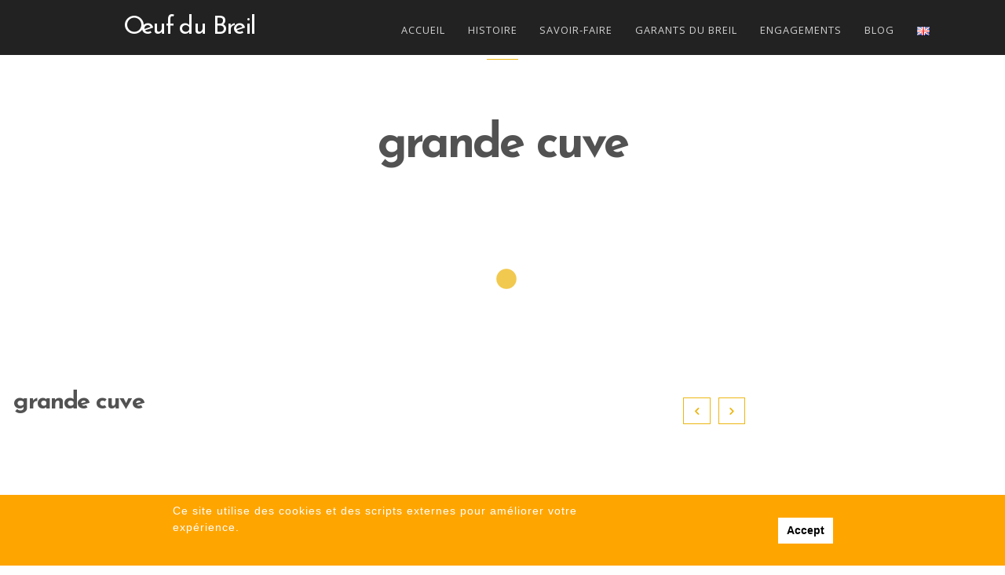

--- FILE ---
content_type: text/html; charset=UTF-8
request_url: https://www.oeuf.fr/portfolios/1128/
body_size: 14190
content:
<!DOCTYPE html>
<html dir="ltr" lang="fr-FR" prefix="og: https://ogp.me/ns#">
<head>
  <meta charset="UTF-8">
  <meta name="viewport" content="initial-scale=1,maximum-scale=1,user-scalable=no">
  <title>grande cuve - Oeuf du Breil</title>

		<!-- All in One SEO 4.5.9.2 - aioseo.com -->
		<meta name="robots" content="max-image-preview:large" />
		<link rel="canonical" href="https://www.oeuf.fr/portfolios/1128/" />
		<meta name="generator" content="All in One SEO (AIOSEO) 4.5.9.2" />
		<meta property="og:locale" content="fr_FR" />
		<meta property="og:site_name" content="Oeuf du Breil - Ovoproduits" />
		<meta property="og:type" content="article" />
		<meta property="og:title" content="grande cuve - Oeuf du Breil" />
		<meta property="og:url" content="https://www.oeuf.fr/portfolios/1128/" />
		<meta property="article:published_time" content="2020-09-01T19:53:20+00:00" />
		<meta property="article:modified_time" content="2020-09-21T13:49:32+00:00" />
		<meta name="twitter:card" content="summary_large_image" />
		<meta name="twitter:title" content="grande cuve - Oeuf du Breil" />
		<script type="application/ld+json" class="aioseo-schema">
			{"@context":"https:\/\/schema.org","@graph":[{"@type":"BreadcrumbList","@id":"https:\/\/www.oeuf.fr\/portfolios\/1128\/#breadcrumblist","itemListElement":[{"@type":"ListItem","@id":"https:\/\/www.oeuf.fr\/#listItem","position":1,"name":"Domicile","item":"https:\/\/www.oeuf.fr\/","nextItem":"https:\/\/www.oeuf.fr\/portfolios\/1128\/#listItem"},{"@type":"ListItem","@id":"https:\/\/www.oeuf.fr\/portfolios\/1128\/#listItem","position":2,"name":"grande cuve","previousItem":"https:\/\/www.oeuf.fr\/#listItem"}]},{"@type":"Organization","@id":"https:\/\/www.oeuf.fr\/#organization","name":"Oeuf du Breil","url":"https:\/\/www.oeuf.fr\/"},{"@type":"WebPage","@id":"https:\/\/www.oeuf.fr\/portfolios\/1128\/#webpage","url":"https:\/\/www.oeuf.fr\/portfolios\/1128\/","name":"grande cuve - Oeuf du Breil","inLanguage":"fr-FR","isPartOf":{"@id":"https:\/\/www.oeuf.fr\/#website"},"breadcrumb":{"@id":"https:\/\/www.oeuf.fr\/portfolios\/1128\/#breadcrumblist"},"image":{"@type":"ImageObject","url":"https:\/\/www.oeuf.fr\/wp-content\/uploads\/2020\/08\/garant_image_3-e1600696165734.jpg","@id":"https:\/\/www.oeuf.fr\/portfolios\/1128\/#mainImage","width":1981,"height":1387},"primaryImageOfPage":{"@id":"https:\/\/www.oeuf.fr\/portfolios\/1128\/#mainImage"},"datePublished":"2020-09-01T21:53:20+02:00","dateModified":"2020-09-21T15:49:32+02:00"},{"@type":"WebSite","@id":"https:\/\/www.oeuf.fr\/#website","url":"https:\/\/www.oeuf.fr\/","name":"Oeuf du Breil","description":"Ovoproduits","inLanguage":"fr-FR","publisher":{"@id":"https:\/\/www.oeuf.fr\/#organization"}}]}
		</script>
		<!-- All in One SEO -->

<link rel='dns-prefetch' href='//www.google.com' />
<link rel='dns-prefetch' href='//fonts.googleapis.com' />
<link rel='dns-prefetch' href='//cdn.jsdelivr.net' />
<link rel="alternate" type="application/rss+xml" title="Oeuf du Breil &raquo; Flux" href="https://www.oeuf.fr/feed/" />
<link rel="alternate" type="application/rss+xml" title="Oeuf du Breil &raquo; Flux des commentaires" href="https://www.oeuf.fr/comments/feed/" />
		<!-- This site uses the Google Analytics by MonsterInsights plugin v9.11.1 - Using Analytics tracking - https://www.monsterinsights.com/ -->
							<script src="//www.googletagmanager.com/gtag/js?id=G-7TJXEKFB7N"  data-cfasync="false" data-wpfc-render="false" type="text/javascript" async></script>
			<script data-cfasync="false" data-wpfc-render="false" type="text/javascript">
				var mi_version = '9.11.1';
				var mi_track_user = true;
				var mi_no_track_reason = '';
								var MonsterInsightsDefaultLocations = {"page_location":"https:\/\/www.oeuf.fr\/portfolios\/1128\/"};
								if ( typeof MonsterInsightsPrivacyGuardFilter === 'function' ) {
					var MonsterInsightsLocations = (typeof MonsterInsightsExcludeQuery === 'object') ? MonsterInsightsPrivacyGuardFilter( MonsterInsightsExcludeQuery ) : MonsterInsightsPrivacyGuardFilter( MonsterInsightsDefaultLocations );
				} else {
					var MonsterInsightsLocations = (typeof MonsterInsightsExcludeQuery === 'object') ? MonsterInsightsExcludeQuery : MonsterInsightsDefaultLocations;
				}

								var disableStrs = [
										'ga-disable-G-7TJXEKFB7N',
									];

				/* Function to detect opted out users */
				function __gtagTrackerIsOptedOut() {
					for (var index = 0; index < disableStrs.length; index++) {
						if (document.cookie.indexOf(disableStrs[index] + '=true') > -1) {
							return true;
						}
					}

					return false;
				}

				/* Disable tracking if the opt-out cookie exists. */
				if (__gtagTrackerIsOptedOut()) {
					for (var index = 0; index < disableStrs.length; index++) {
						window[disableStrs[index]] = true;
					}
				}

				/* Opt-out function */
				function __gtagTrackerOptout() {
					for (var index = 0; index < disableStrs.length; index++) {
						document.cookie = disableStrs[index] + '=true; expires=Thu, 31 Dec 2099 23:59:59 UTC; path=/';
						window[disableStrs[index]] = true;
					}
				}

				if ('undefined' === typeof gaOptout) {
					function gaOptout() {
						__gtagTrackerOptout();
					}
				}
								window.dataLayer = window.dataLayer || [];

				window.MonsterInsightsDualTracker = {
					helpers: {},
					trackers: {},
				};
				if (mi_track_user) {
					function __gtagDataLayer() {
						dataLayer.push(arguments);
					}

					function __gtagTracker(type, name, parameters) {
						if (!parameters) {
							parameters = {};
						}

						if (parameters.send_to) {
							__gtagDataLayer.apply(null, arguments);
							return;
						}

						if (type === 'event') {
														parameters.send_to = monsterinsights_frontend.v4_id;
							var hookName = name;
							if (typeof parameters['event_category'] !== 'undefined') {
								hookName = parameters['event_category'] + ':' + name;
							}

							if (typeof MonsterInsightsDualTracker.trackers[hookName] !== 'undefined') {
								MonsterInsightsDualTracker.trackers[hookName](parameters);
							} else {
								__gtagDataLayer('event', name, parameters);
							}
							
						} else {
							__gtagDataLayer.apply(null, arguments);
						}
					}

					__gtagTracker('js', new Date());
					__gtagTracker('set', {
						'developer_id.dZGIzZG': true,
											});
					if ( MonsterInsightsLocations.page_location ) {
						__gtagTracker('set', MonsterInsightsLocations);
					}
										__gtagTracker('config', 'G-7TJXEKFB7N', {"forceSSL":"true","link_attribution":"true"} );
										window.gtag = __gtagTracker;										(function () {
						/* https://developers.google.com/analytics/devguides/collection/analyticsjs/ */
						/* ga and __gaTracker compatibility shim. */
						var noopfn = function () {
							return null;
						};
						var newtracker = function () {
							return new Tracker();
						};
						var Tracker = function () {
							return null;
						};
						var p = Tracker.prototype;
						p.get = noopfn;
						p.set = noopfn;
						p.send = function () {
							var args = Array.prototype.slice.call(arguments);
							args.unshift('send');
							__gaTracker.apply(null, args);
						};
						var __gaTracker = function () {
							var len = arguments.length;
							if (len === 0) {
								return;
							}
							var f = arguments[len - 1];
							if (typeof f !== 'object' || f === null || typeof f.hitCallback !== 'function') {
								if ('send' === arguments[0]) {
									var hitConverted, hitObject = false, action;
									if ('event' === arguments[1]) {
										if ('undefined' !== typeof arguments[3]) {
											hitObject = {
												'eventAction': arguments[3],
												'eventCategory': arguments[2],
												'eventLabel': arguments[4],
												'value': arguments[5] ? arguments[5] : 1,
											}
										}
									}
									if ('pageview' === arguments[1]) {
										if ('undefined' !== typeof arguments[2]) {
											hitObject = {
												'eventAction': 'page_view',
												'page_path': arguments[2],
											}
										}
									}
									if (typeof arguments[2] === 'object') {
										hitObject = arguments[2];
									}
									if (typeof arguments[5] === 'object') {
										Object.assign(hitObject, arguments[5]);
									}
									if ('undefined' !== typeof arguments[1].hitType) {
										hitObject = arguments[1];
										if ('pageview' === hitObject.hitType) {
											hitObject.eventAction = 'page_view';
										}
									}
									if (hitObject) {
										action = 'timing' === arguments[1].hitType ? 'timing_complete' : hitObject.eventAction;
										hitConverted = mapArgs(hitObject);
										__gtagTracker('event', action, hitConverted);
									}
								}
								return;
							}

							function mapArgs(args) {
								var arg, hit = {};
								var gaMap = {
									'eventCategory': 'event_category',
									'eventAction': 'event_action',
									'eventLabel': 'event_label',
									'eventValue': 'event_value',
									'nonInteraction': 'non_interaction',
									'timingCategory': 'event_category',
									'timingVar': 'name',
									'timingValue': 'value',
									'timingLabel': 'event_label',
									'page': 'page_path',
									'location': 'page_location',
									'title': 'page_title',
									'referrer' : 'page_referrer',
								};
								for (arg in args) {
																		if (!(!args.hasOwnProperty(arg) || !gaMap.hasOwnProperty(arg))) {
										hit[gaMap[arg]] = args[arg];
									} else {
										hit[arg] = args[arg];
									}
								}
								return hit;
							}

							try {
								f.hitCallback();
							} catch (ex) {
							}
						};
						__gaTracker.create = newtracker;
						__gaTracker.getByName = newtracker;
						__gaTracker.getAll = function () {
							return [];
						};
						__gaTracker.remove = noopfn;
						__gaTracker.loaded = true;
						window['__gaTracker'] = __gaTracker;
					})();
									} else {
										console.log("");
					(function () {
						function __gtagTracker() {
							return null;
						}

						window['__gtagTracker'] = __gtagTracker;
						window['gtag'] = __gtagTracker;
					})();
									}
			</script>
							<!-- / Google Analytics by MonsterInsights -->
		<script type="text/javascript">
/* <![CDATA[ */
window._wpemojiSettings = {"baseUrl":"https:\/\/s.w.org\/images\/core\/emoji\/14.0.0\/72x72\/","ext":".png","svgUrl":"https:\/\/s.w.org\/images\/core\/emoji\/14.0.0\/svg\/","svgExt":".svg","source":{"concatemoji":"https:\/\/www.oeuf.fr\/wp-includes\/js\/wp-emoji-release.min.js?ver=6.4.7"}};
/*! This file is auto-generated */
!function(i,n){var o,s,e;function c(e){try{var t={supportTests:e,timestamp:(new Date).valueOf()};sessionStorage.setItem(o,JSON.stringify(t))}catch(e){}}function p(e,t,n){e.clearRect(0,0,e.canvas.width,e.canvas.height),e.fillText(t,0,0);var t=new Uint32Array(e.getImageData(0,0,e.canvas.width,e.canvas.height).data),r=(e.clearRect(0,0,e.canvas.width,e.canvas.height),e.fillText(n,0,0),new Uint32Array(e.getImageData(0,0,e.canvas.width,e.canvas.height).data));return t.every(function(e,t){return e===r[t]})}function u(e,t,n){switch(t){case"flag":return n(e,"\ud83c\udff3\ufe0f\u200d\u26a7\ufe0f","\ud83c\udff3\ufe0f\u200b\u26a7\ufe0f")?!1:!n(e,"\ud83c\uddfa\ud83c\uddf3","\ud83c\uddfa\u200b\ud83c\uddf3")&&!n(e,"\ud83c\udff4\udb40\udc67\udb40\udc62\udb40\udc65\udb40\udc6e\udb40\udc67\udb40\udc7f","\ud83c\udff4\u200b\udb40\udc67\u200b\udb40\udc62\u200b\udb40\udc65\u200b\udb40\udc6e\u200b\udb40\udc67\u200b\udb40\udc7f");case"emoji":return!n(e,"\ud83e\udef1\ud83c\udffb\u200d\ud83e\udef2\ud83c\udfff","\ud83e\udef1\ud83c\udffb\u200b\ud83e\udef2\ud83c\udfff")}return!1}function f(e,t,n){var r="undefined"!=typeof WorkerGlobalScope&&self instanceof WorkerGlobalScope?new OffscreenCanvas(300,150):i.createElement("canvas"),a=r.getContext("2d",{willReadFrequently:!0}),o=(a.textBaseline="top",a.font="600 32px Arial",{});return e.forEach(function(e){o[e]=t(a,e,n)}),o}function t(e){var t=i.createElement("script");t.src=e,t.defer=!0,i.head.appendChild(t)}"undefined"!=typeof Promise&&(o="wpEmojiSettingsSupports",s=["flag","emoji"],n.supports={everything:!0,everythingExceptFlag:!0},e=new Promise(function(e){i.addEventListener("DOMContentLoaded",e,{once:!0})}),new Promise(function(t){var n=function(){try{var e=JSON.parse(sessionStorage.getItem(o));if("object"==typeof e&&"number"==typeof e.timestamp&&(new Date).valueOf()<e.timestamp+604800&&"object"==typeof e.supportTests)return e.supportTests}catch(e){}return null}();if(!n){if("undefined"!=typeof Worker&&"undefined"!=typeof OffscreenCanvas&&"undefined"!=typeof URL&&URL.createObjectURL&&"undefined"!=typeof Blob)try{var e="postMessage("+f.toString()+"("+[JSON.stringify(s),u.toString(),p.toString()].join(",")+"));",r=new Blob([e],{type:"text/javascript"}),a=new Worker(URL.createObjectURL(r),{name:"wpTestEmojiSupports"});return void(a.onmessage=function(e){c(n=e.data),a.terminate(),t(n)})}catch(e){}c(n=f(s,u,p))}t(n)}).then(function(e){for(var t in e)n.supports[t]=e[t],n.supports.everything=n.supports.everything&&n.supports[t],"flag"!==t&&(n.supports.everythingExceptFlag=n.supports.everythingExceptFlag&&n.supports[t]);n.supports.everythingExceptFlag=n.supports.everythingExceptFlag&&!n.supports.flag,n.DOMReady=!1,n.readyCallback=function(){n.DOMReady=!0}}).then(function(){return e}).then(function(){var e;n.supports.everything||(n.readyCallback(),(e=n.source||{}).concatemoji?t(e.concatemoji):e.wpemoji&&e.twemoji&&(t(e.twemoji),t(e.wpemoji)))}))}((window,document),window._wpemojiSettings);
/* ]]> */
</script>
<style id='wp-emoji-styles-inline-css' type='text/css'>

	img.wp-smiley, img.emoji {
		display: inline !important;
		border: none !important;
		box-shadow: none !important;
		height: 1em !important;
		width: 1em !important;
		margin: 0 0.07em !important;
		vertical-align: -0.1em !important;
		background: none !important;
		padding: 0 !important;
	}
</style>
<link rel='stylesheet' id='bplugins-plyrio-css' href='https://www.oeuf.fr/wp-content/plugins/html5-video-player/public/css/h5vp.css?ver=2.5.27' type='text/css' media='all' />
<link rel='stylesheet' id='html5-player-video-style-css' href='https://www.oeuf.fr/wp-content/plugins/html5-video-player/dist/frontend.css?ver=2.5.27' type='text/css' media='all' />
<style id='classic-theme-styles-inline-css' type='text/css'>
/*! This file is auto-generated */
.wp-block-button__link{color:#fff;background-color:#32373c;border-radius:9999px;box-shadow:none;text-decoration:none;padding:calc(.667em + 2px) calc(1.333em + 2px);font-size:1.125em}.wp-block-file__button{background:#32373c;color:#fff;text-decoration:none}
</style>
<style id='global-styles-inline-css' type='text/css'>
body{--wp--preset--color--black: #000000;--wp--preset--color--cyan-bluish-gray: #abb8c3;--wp--preset--color--white: #ffffff;--wp--preset--color--pale-pink: #f78da7;--wp--preset--color--vivid-red: #cf2e2e;--wp--preset--color--luminous-vivid-orange: #ff6900;--wp--preset--color--luminous-vivid-amber: #fcb900;--wp--preset--color--light-green-cyan: #7bdcb5;--wp--preset--color--vivid-green-cyan: #00d084;--wp--preset--color--pale-cyan-blue: #8ed1fc;--wp--preset--color--vivid-cyan-blue: #0693e3;--wp--preset--color--vivid-purple: #9b51e0;--wp--preset--gradient--vivid-cyan-blue-to-vivid-purple: linear-gradient(135deg,rgba(6,147,227,1) 0%,rgb(155,81,224) 100%);--wp--preset--gradient--light-green-cyan-to-vivid-green-cyan: linear-gradient(135deg,rgb(122,220,180) 0%,rgb(0,208,130) 100%);--wp--preset--gradient--luminous-vivid-amber-to-luminous-vivid-orange: linear-gradient(135deg,rgba(252,185,0,1) 0%,rgba(255,105,0,1) 100%);--wp--preset--gradient--luminous-vivid-orange-to-vivid-red: linear-gradient(135deg,rgba(255,105,0,1) 0%,rgb(207,46,46) 100%);--wp--preset--gradient--very-light-gray-to-cyan-bluish-gray: linear-gradient(135deg,rgb(238,238,238) 0%,rgb(169,184,195) 100%);--wp--preset--gradient--cool-to-warm-spectrum: linear-gradient(135deg,rgb(74,234,220) 0%,rgb(151,120,209) 20%,rgb(207,42,186) 40%,rgb(238,44,130) 60%,rgb(251,105,98) 80%,rgb(254,248,76) 100%);--wp--preset--gradient--blush-light-purple: linear-gradient(135deg,rgb(255,206,236) 0%,rgb(152,150,240) 100%);--wp--preset--gradient--blush-bordeaux: linear-gradient(135deg,rgb(254,205,165) 0%,rgb(254,45,45) 50%,rgb(107,0,62) 100%);--wp--preset--gradient--luminous-dusk: linear-gradient(135deg,rgb(255,203,112) 0%,rgb(199,81,192) 50%,rgb(65,88,208) 100%);--wp--preset--gradient--pale-ocean: linear-gradient(135deg,rgb(255,245,203) 0%,rgb(182,227,212) 50%,rgb(51,167,181) 100%);--wp--preset--gradient--electric-grass: linear-gradient(135deg,rgb(202,248,128) 0%,rgb(113,206,126) 100%);--wp--preset--gradient--midnight: linear-gradient(135deg,rgb(2,3,129) 0%,rgb(40,116,252) 100%);--wp--preset--font-size--small: 13px;--wp--preset--font-size--medium: 20px;--wp--preset--font-size--large: 36px;--wp--preset--font-size--x-large: 42px;--wp--preset--spacing--20: 0.44rem;--wp--preset--spacing--30: 0.67rem;--wp--preset--spacing--40: 1rem;--wp--preset--spacing--50: 1.5rem;--wp--preset--spacing--60: 2.25rem;--wp--preset--spacing--70: 3.38rem;--wp--preset--spacing--80: 5.06rem;--wp--preset--shadow--natural: 6px 6px 9px rgba(0, 0, 0, 0.2);--wp--preset--shadow--deep: 12px 12px 50px rgba(0, 0, 0, 0.4);--wp--preset--shadow--sharp: 6px 6px 0px rgba(0, 0, 0, 0.2);--wp--preset--shadow--outlined: 6px 6px 0px -3px rgba(255, 255, 255, 1), 6px 6px rgba(0, 0, 0, 1);--wp--preset--shadow--crisp: 6px 6px 0px rgba(0, 0, 0, 1);}:where(.is-layout-flex){gap: 0.5em;}:where(.is-layout-grid){gap: 0.5em;}body .is-layout-flow > .alignleft{float: left;margin-inline-start: 0;margin-inline-end: 2em;}body .is-layout-flow > .alignright{float: right;margin-inline-start: 2em;margin-inline-end: 0;}body .is-layout-flow > .aligncenter{margin-left: auto !important;margin-right: auto !important;}body .is-layout-constrained > .alignleft{float: left;margin-inline-start: 0;margin-inline-end: 2em;}body .is-layout-constrained > .alignright{float: right;margin-inline-start: 2em;margin-inline-end: 0;}body .is-layout-constrained > .aligncenter{margin-left: auto !important;margin-right: auto !important;}body .is-layout-constrained > :where(:not(.alignleft):not(.alignright):not(.alignfull)){max-width: var(--wp--style--global--content-size);margin-left: auto !important;margin-right: auto !important;}body .is-layout-constrained > .alignwide{max-width: var(--wp--style--global--wide-size);}body .is-layout-flex{display: flex;}body .is-layout-flex{flex-wrap: wrap;align-items: center;}body .is-layout-flex > *{margin: 0;}body .is-layout-grid{display: grid;}body .is-layout-grid > *{margin: 0;}:where(.wp-block-columns.is-layout-flex){gap: 2em;}:where(.wp-block-columns.is-layout-grid){gap: 2em;}:where(.wp-block-post-template.is-layout-flex){gap: 1.25em;}:where(.wp-block-post-template.is-layout-grid){gap: 1.25em;}.has-black-color{color: var(--wp--preset--color--black) !important;}.has-cyan-bluish-gray-color{color: var(--wp--preset--color--cyan-bluish-gray) !important;}.has-white-color{color: var(--wp--preset--color--white) !important;}.has-pale-pink-color{color: var(--wp--preset--color--pale-pink) !important;}.has-vivid-red-color{color: var(--wp--preset--color--vivid-red) !important;}.has-luminous-vivid-orange-color{color: var(--wp--preset--color--luminous-vivid-orange) !important;}.has-luminous-vivid-amber-color{color: var(--wp--preset--color--luminous-vivid-amber) !important;}.has-light-green-cyan-color{color: var(--wp--preset--color--light-green-cyan) !important;}.has-vivid-green-cyan-color{color: var(--wp--preset--color--vivid-green-cyan) !important;}.has-pale-cyan-blue-color{color: var(--wp--preset--color--pale-cyan-blue) !important;}.has-vivid-cyan-blue-color{color: var(--wp--preset--color--vivid-cyan-blue) !important;}.has-vivid-purple-color{color: var(--wp--preset--color--vivid-purple) !important;}.has-black-background-color{background-color: var(--wp--preset--color--black) !important;}.has-cyan-bluish-gray-background-color{background-color: var(--wp--preset--color--cyan-bluish-gray) !important;}.has-white-background-color{background-color: var(--wp--preset--color--white) !important;}.has-pale-pink-background-color{background-color: var(--wp--preset--color--pale-pink) !important;}.has-vivid-red-background-color{background-color: var(--wp--preset--color--vivid-red) !important;}.has-luminous-vivid-orange-background-color{background-color: var(--wp--preset--color--luminous-vivid-orange) !important;}.has-luminous-vivid-amber-background-color{background-color: var(--wp--preset--color--luminous-vivid-amber) !important;}.has-light-green-cyan-background-color{background-color: var(--wp--preset--color--light-green-cyan) !important;}.has-vivid-green-cyan-background-color{background-color: var(--wp--preset--color--vivid-green-cyan) !important;}.has-pale-cyan-blue-background-color{background-color: var(--wp--preset--color--pale-cyan-blue) !important;}.has-vivid-cyan-blue-background-color{background-color: var(--wp--preset--color--vivid-cyan-blue) !important;}.has-vivid-purple-background-color{background-color: var(--wp--preset--color--vivid-purple) !important;}.has-black-border-color{border-color: var(--wp--preset--color--black) !important;}.has-cyan-bluish-gray-border-color{border-color: var(--wp--preset--color--cyan-bluish-gray) !important;}.has-white-border-color{border-color: var(--wp--preset--color--white) !important;}.has-pale-pink-border-color{border-color: var(--wp--preset--color--pale-pink) !important;}.has-vivid-red-border-color{border-color: var(--wp--preset--color--vivid-red) !important;}.has-luminous-vivid-orange-border-color{border-color: var(--wp--preset--color--luminous-vivid-orange) !important;}.has-luminous-vivid-amber-border-color{border-color: var(--wp--preset--color--luminous-vivid-amber) !important;}.has-light-green-cyan-border-color{border-color: var(--wp--preset--color--light-green-cyan) !important;}.has-vivid-green-cyan-border-color{border-color: var(--wp--preset--color--vivid-green-cyan) !important;}.has-pale-cyan-blue-border-color{border-color: var(--wp--preset--color--pale-cyan-blue) !important;}.has-vivid-cyan-blue-border-color{border-color: var(--wp--preset--color--vivid-cyan-blue) !important;}.has-vivid-purple-border-color{border-color: var(--wp--preset--color--vivid-purple) !important;}.has-vivid-cyan-blue-to-vivid-purple-gradient-background{background: var(--wp--preset--gradient--vivid-cyan-blue-to-vivid-purple) !important;}.has-light-green-cyan-to-vivid-green-cyan-gradient-background{background: var(--wp--preset--gradient--light-green-cyan-to-vivid-green-cyan) !important;}.has-luminous-vivid-amber-to-luminous-vivid-orange-gradient-background{background: var(--wp--preset--gradient--luminous-vivid-amber-to-luminous-vivid-orange) !important;}.has-luminous-vivid-orange-to-vivid-red-gradient-background{background: var(--wp--preset--gradient--luminous-vivid-orange-to-vivid-red) !important;}.has-very-light-gray-to-cyan-bluish-gray-gradient-background{background: var(--wp--preset--gradient--very-light-gray-to-cyan-bluish-gray) !important;}.has-cool-to-warm-spectrum-gradient-background{background: var(--wp--preset--gradient--cool-to-warm-spectrum) !important;}.has-blush-light-purple-gradient-background{background: var(--wp--preset--gradient--blush-light-purple) !important;}.has-blush-bordeaux-gradient-background{background: var(--wp--preset--gradient--blush-bordeaux) !important;}.has-luminous-dusk-gradient-background{background: var(--wp--preset--gradient--luminous-dusk) !important;}.has-pale-ocean-gradient-background{background: var(--wp--preset--gradient--pale-ocean) !important;}.has-electric-grass-gradient-background{background: var(--wp--preset--gradient--electric-grass) !important;}.has-midnight-gradient-background{background: var(--wp--preset--gradient--midnight) !important;}.has-small-font-size{font-size: var(--wp--preset--font-size--small) !important;}.has-medium-font-size{font-size: var(--wp--preset--font-size--medium) !important;}.has-large-font-size{font-size: var(--wp--preset--font-size--large) !important;}.has-x-large-font-size{font-size: var(--wp--preset--font-size--x-large) !important;}
.wp-block-navigation a:where(:not(.wp-element-button)){color: inherit;}
:where(.wp-block-post-template.is-layout-flex){gap: 1.25em;}:where(.wp-block-post-template.is-layout-grid){gap: 1.25em;}
:where(.wp-block-columns.is-layout-flex){gap: 2em;}:where(.wp-block-columns.is-layout-grid){gap: 2em;}
.wp-block-pullquote{font-size: 1.5em;line-height: 1.6;}
</style>
<link rel='stylesheet' id='contact-form-7-css' href='https://www.oeuf.fr/wp-content/plugins/contact-form-7/includes/css/styles.css?ver=5.1.9' type='text/css' media='all' />
<link rel='stylesheet' id='events-manager-css' href='https://www.oeuf.fr/wp-content/plugins/events-manager/includes/css/events-manager.min.css?ver=6.4.7.2' type='text/css' media='all' />
<link rel='stylesheet' id='video_popup_close_icon-css' href='https://www.oeuf.fr/wp-content/plugins/video-popup/css/vp-close-icon/close-button-icon.css?ver=1768423569' type='text/css' media='all' />
<link rel='stylesheet' id='oba_youtubepopup_css-css' href='https://www.oeuf.fr/wp-content/plugins/video-popup/css/YouTubePopUp.css?ver=1768423569' type='text/css' media='all' />
<link rel='stylesheet' id='blahlab-theme-slug-wrap-framework.css-css' href='https://www.oeuf.fr/wp-content/themes/wrap-by-honryou/assets/css/framework.css?ver=1.0' type='text/css' media='all' />
<link rel='stylesheet' id='blahlab-theme-slug-wrap-style.css-css' href='https://www.oeuf.fr/wp-content/themes/wrap-by-honryou/assets/css/style.css?ver=1.0' type='text/css' media='all' />
<link rel='stylesheet' id='blahlab-theme-slug-wrap-wp.css-css' href='https://www.oeuf.fr/wp-content/themes/wrap-by-honryou/assets/css/wp.css?ver=1.0' type='text/css' media='all' />
<link rel='stylesheet' id='blahlab-theme-slug-wrap-animate.css-css' href='https://www.oeuf.fr/wp-content/themes/wrap-by-honryou/assets/css/animate.css?ver=1.0' type='text/css' media='all' />
<link rel='stylesheet' id='fontello.css-css' href='https://www.oeuf.fr/wp-content/themes/wrap-by-honryou/assets/css/fontello.css?ver=1.0' type='text/css' media='all' />
<link rel='stylesheet' id='font-awesome.css-css' href='https://www.oeuf.fr/wp-content/themes/wrap-by-honryou/assets/css/font-awesome.css?ver=1.0' type='text/css' media='all' />
<link rel='stylesheet' id='blahlab-theme-slug-wrap-google-fonts-css' href='https://fonts.googleapis.com/css?family=Raleway%3A400%2C700%2C300%7COpen+Sans%3A700italic%2C400%2C800%2C600%7CPoppins%3A300%2C400%2C500%2C600%2C700&#038;subset=latin%2Clatin-ext&#038;ver=1.0' type='text/css' media='all' />
<link rel='stylesheet' id='wpgdprc.css-css' href='https://www.oeuf.fr/wp-content/plugins/wp-gdpr-compliance/assets/css/front.min.css?ver=1611155018' type='text/css' media='all' />
<style id='wpgdprc.css-inline-css' type='text/css'>

            div.wpgdprc .wpgdprc-switch .wpgdprc-switch-inner:before { content: 'Yes'; }
            div.wpgdprc .wpgdprc-switch .wpgdprc-switch-inner:after { content: 'No'; }
        
</style>
<link rel='stylesheet' id='foundation_6_css-css' href='https://cdn.jsdelivr.net/npm/foundation-sites@6.6.3/dist/css/foundation.min.css?ver=6.4.7' type='text/css' media='all' />
<link rel='stylesheet' id='photoswipe_css-css' href='https://www.oeuf.fr/wp-content/themes/wrap-child/js/photoswipe/photoswipe.css?ver=6.4.7' type='text/css' media='all' />
<link rel='stylesheet' id='photoswipe_default_skin_css-css' href='https://www.oeuf.fr/wp-content/themes/wrap-child/js/photoswipe/default-skin/default-skin.css?ver=6.4.7' type='text/css' media='all' />
<link rel='stylesheet' id='gui2one_slick_css-css' href='https://www.oeuf.fr/wp-content/themes/wrap-child/js/slick/slick.css?ver=6.4.7' type='text/css' media='all' />
<link rel='stylesheet' id='gui2one_slick_theme_css-css' href='https://www.oeuf.fr/wp-content/themes/wrap-child/js/slick/slick-theme.css?ver=6.4.7' type='text/css' media='all' />
<link rel='stylesheet' id='gui2one_css-css' href='https://www.oeuf.fr/wp-content/themes/wrap-child/style.min.css?ver=6.4.7' type='text/css' media='all' />
<link rel='stylesheet' id='histoire_css-css' href='https://www.oeuf.fr/wp-content/themes/wrap-child/templates/notre_histoire.css?ver=6.4.7' type='text/css' media='all' />
<link rel='stylesheet' id='hearder_menu_css-css' href='https://www.oeuf.fr/wp-content/themes/wrap-child/css/header_menu.css?ver=6.4.7' type='text/css' media='all' />
<link rel='stylesheet' id='gui2one_sass_styles-css' href='https://www.oeuf.fr/wp-content/themes/wrap-child/css/sass_styles.css?ver=6.4.7' type='text/css' media='all' />
<script type="text/javascript" src="https://www.oeuf.fr/wp-content/plugins/google-analytics-for-wordpress/assets/js/frontend-gtag.min.js?ver=9.11.1" id="monsterinsights-frontend-script-js" async="async" data-wp-strategy="async"></script>
<script data-cfasync="false" data-wpfc-render="false" type="text/javascript" id='monsterinsights-frontend-script-js-extra'>/* <![CDATA[ */
var monsterinsights_frontend = {"js_events_tracking":"true","download_extensions":"doc,pdf,ppt,zip,xls,docx,pptx,xlsx","inbound_paths":"[{\"path\":\"\\\/go\\\/\",\"label\":\"affiliate\"},{\"path\":\"\\\/recommend\\\/\",\"label\":\"affiliate\"}]","home_url":"https:\/\/www.oeuf.fr","hash_tracking":"false","v4_id":"G-7TJXEKFB7N"};/* ]]> */
</script>
<script type="text/javascript" src="https://www.oeuf.fr/wp-includes/js/jquery/jquery.min.js?ver=3.7.1" id="jquery-core-js"></script>
<script type="text/javascript" src="https://www.oeuf.fr/wp-includes/js/jquery/jquery-migrate.min.js?ver=3.4.1" id="jquery-migrate-js"></script>
<script type="text/javascript" src="https://www.oeuf.fr/wp-includes/js/jquery/ui/core.min.js?ver=1.13.2" id="jquery-ui-core-js"></script>
<script type="text/javascript" src="https://www.oeuf.fr/wp-includes/js/jquery/ui/mouse.min.js?ver=1.13.2" id="jquery-ui-mouse-js"></script>
<script type="text/javascript" src="https://www.oeuf.fr/wp-includes/js/jquery/ui/sortable.min.js?ver=1.13.2" id="jquery-ui-sortable-js"></script>
<script type="text/javascript" src="https://www.oeuf.fr/wp-includes/js/jquery/ui/datepicker.min.js?ver=1.13.2" id="jquery-ui-datepicker-js"></script>
<script type="text/javascript" id="jquery-ui-datepicker-js-after">
/* <![CDATA[ */
jQuery(function(jQuery){jQuery.datepicker.setDefaults({"closeText":"Fermer","currentText":"Aujourd\u2019hui","monthNames":["janvier","f\u00e9vrier","mars","avril","mai","juin","juillet","ao\u00fbt","septembre","octobre","novembre","d\u00e9cembre"],"monthNamesShort":["Jan","F\u00e9v","Mar","Avr","Mai","Juin","Juil","Ao\u00fbt","Sep","Oct","Nov","D\u00e9c"],"nextText":"Suivant","prevText":"Pr\u00e9c\u00e9dent","dayNames":["dimanche","lundi","mardi","mercredi","jeudi","vendredi","samedi"],"dayNamesShort":["dim","lun","mar","mer","jeu","ven","sam"],"dayNamesMin":["D","L","M","M","J","V","S"],"dateFormat":"d MM yy","firstDay":1,"isRTL":false});});
/* ]]> */
</script>
<script type="text/javascript" src="https://www.oeuf.fr/wp-includes/js/jquery/ui/resizable.min.js?ver=1.13.2" id="jquery-ui-resizable-js"></script>
<script type="text/javascript" src="https://www.oeuf.fr/wp-includes/js/jquery/ui/draggable.min.js?ver=1.13.2" id="jquery-ui-draggable-js"></script>
<script type="text/javascript" src="https://www.oeuf.fr/wp-includes/js/jquery/ui/controlgroup.min.js?ver=1.13.2" id="jquery-ui-controlgroup-js"></script>
<script type="text/javascript" src="https://www.oeuf.fr/wp-includes/js/jquery/ui/checkboxradio.min.js?ver=1.13.2" id="jquery-ui-checkboxradio-js"></script>
<script type="text/javascript" src="https://www.oeuf.fr/wp-includes/js/jquery/ui/button.min.js?ver=1.13.2" id="jquery-ui-button-js"></script>
<script type="text/javascript" src="https://www.oeuf.fr/wp-includes/js/jquery/ui/dialog.min.js?ver=1.13.2" id="jquery-ui-dialog-js"></script>
<script type="text/javascript" id="events-manager-js-extra">
/* <![CDATA[ */
var EM = {"ajaxurl":"https:\/\/www.oeuf.fr\/wp-admin\/admin-ajax.php","locationajaxurl":"https:\/\/www.oeuf.fr\/wp-admin\/admin-ajax.php?action=locations_search","firstDay":"1","locale":"fr","dateFormat":"yy-mm-dd","ui_css":"https:\/\/www.oeuf.fr\/wp-content\/plugins\/events-manager\/includes\/css\/jquery-ui\/build.min.css","show24hours":"1","is_ssl":"1","autocomplete_limit":"10","calendar":{"breakpoints":{"small":560,"medium":908,"large":false}},"phone":"","datepicker":{"format":"Y-m-d","locale":"fr"},"search":{"breakpoints":{"small":650,"medium":850,"full":false}},"url":"https:\/\/www.oeuf.fr\/wp-content\/plugins\/events-manager","bookingInProgress":"Veuillez patienter pendant que la r\u00e9servation est soumise.","tickets_save":"Enregistrer le billet","bookingajaxurl":"https:\/\/www.oeuf.fr\/wp-admin\/admin-ajax.php","bookings_export_save":"Exporter les r\u00e9servations","bookings_settings_save":"Enregistrer","booking_delete":"Confirmez-vous vouloir le supprimer\u00a0?","booking_offset":"30","bookings":{"submit_button":{"text":{"default":"Envoyer votre demande de r\u00e9servation","free":"Envoyer votre demande de r\u00e9servation","payment":"Envoyer votre demande de r\u00e9servation","processing":"En cours de traitement\u2026"}},"update_listener":""},"bb_full":"Complet","bb_book":"R\u00e9servez maintenant","bb_booking":"R\u00e9servation en cours...","bb_booked":"R\u00e9servation soumis","bb_error":"R\u00e9servation erreur. R\u00e9essayer\u00a0?","bb_cancel":"Annuler","bb_canceling":"Annulation en cours...","bb_cancelled":"Annul\u00e9e","bb_cancel_error":"Annulation erreur. R\u00e9essayer\u00a0?","txt_search":"Recherche","txt_searching":"Recherche en cours\u2026","txt_loading":"Chargement en cours\u2026"};
/* ]]> */
</script>
<script type="text/javascript" src="https://www.oeuf.fr/wp-content/plugins/events-manager/includes/js/events-manager.min.js?ver=6.4.7.2" id="events-manager-js"></script>
<script type="text/javascript" src="https://www.oeuf.fr/wp-content/plugins/events-manager/includes/external/flatpickr/l10n/fr.min.js?ver=6.4.7.2" id="em-flatpickr-localization-js"></script>
<script type="text/javascript" src="https://www.oeuf.fr/wp-content/plugins/video-popup/js/YouTubePopUp.jquery.js?ver=1768423569" id="oba_youtubepopup_plugin-js"></script>
<script type="text/javascript" src="https://www.oeuf.fr/wp-content/plugins/video-popup/js/YouTubePopUp.js?ver=1768423569" id="oba_youtubepopup_activate-js"></script>
<!--[if lt IE 8]>
<script type="text/javascript" src="https://www.oeuf.fr/wp-includes/js/json2.min.js?ver=2015-05-03" id="json2-js"></script>
<![endif]-->
<script type="text/javascript" src="https://www.oeuf.fr/wp-content/plugins/wp-gdpr-compliance/assets/vendor/micromodal/micromodal.min.js?ver=1611155018" id="wpgdprc.micromodal.js-js"></script>
<script type="text/javascript" src="https://www.oeuf.fr/wp-content/plugins/wp-gdpr-compliance/assets/vendor/postscribe/postscribe.min.js?ver=1611155018" id="wpgdprc.postscribe.js-js"></script>
<link rel="https://api.w.org/" href="https://www.oeuf.fr/wp-json/" /><link rel="EditURI" type="application/rsd+xml" title="RSD" href="https://www.oeuf.fr/xmlrpc.php?rsd" />
<meta name="generator" content="WordPress 6.4.7" />
<link rel='shortlink' href='https://www.oeuf.fr/?p=1128' />
<link rel="alternate" type="application/json+oembed" href="https://www.oeuf.fr/wp-json/oembed/1.0/embed?url=https%3A%2F%2Fwww.oeuf.fr%2Fportfolios%2F1128%2F" />
<link rel="alternate" type="text/xml+oembed" href="https://www.oeuf.fr/wp-json/oembed/1.0/embed?url=https%3A%2F%2Fwww.oeuf.fr%2Fportfolios%2F1128%2F&#038;format=xml" />
    <script type="text/javascript">
      var ajaxurl = 'https://www.oeuf.fr/wp-admin/admin-ajax.php';
      var templateurl = 'https://www.oeuf.fr/wp-content/themes/wrap-by-honryou';
      var homeurl = 'https://www.oeuf.fr/';
    </script>
  		<script type='text/javascript'>
			var video_popup_unprm_general_settings = {
    			'unprm_r_border': ''
			};
		</script>
	 <style> #h5vpQuickPlayer { width: 100%; max-width: 100%; margin: 0 auto; } </style> 		<style type="text/css" id="wp-custom-css">
			.text_justify{text-align:justify;}		</style>
		<style id="wpforms-css-vars-root">
				:root {
					--wpforms-field-border-radius: 3px;
--wpforms-field-background-color: #ffffff;
--wpforms-field-border-color: rgba( 0, 0, 0, 0.25 );
--wpforms-field-text-color: rgba( 0, 0, 0, 0.7 );
--wpforms-label-color: rgba( 0, 0, 0, 0.85 );
--wpforms-label-sublabel-color: rgba( 0, 0, 0, 0.55 );
--wpforms-label-error-color: #d63637;
--wpforms-button-border-radius: 3px;
--wpforms-button-background-color: #066aab;
--wpforms-button-text-color: #ffffff;
--wpforms-page-break-color: #066aab;
--wpforms-field-size-input-height: 43px;
--wpforms-field-size-input-spacing: 15px;
--wpforms-field-size-font-size: 16px;
--wpforms-field-size-line-height: 19px;
--wpforms-field-size-padding-h: 14px;
--wpforms-field-size-checkbox-size: 16px;
--wpforms-field-size-sublabel-spacing: 5px;
--wpforms-field-size-icon-size: 1;
--wpforms-label-size-font-size: 16px;
--wpforms-label-size-line-height: 19px;
--wpforms-label-size-sublabel-font-size: 14px;
--wpforms-label-size-sublabel-line-height: 17px;
--wpforms-button-size-font-size: 17px;
--wpforms-button-size-height: 41px;
--wpforms-button-size-padding-h: 15px;
--wpforms-button-size-margin-top: 10px;

				}
			</style></head>
<body class="portfolio-template-default single single-portfolio postid-1128 work-single-nav blog-nav default">

<div id="odb-preloader">
    <div class="odb-preloader--container">
      <svg id="odb-preloader--egg-svg" viewBox="-0.369702488184 -1.0 0.739404976368 1.0" width="550px" height="550px" version="1.1" xmlns="http://www.w3.org/2000/svg">
          
          <defs>
            
            <filter id="innershadow" x0="0" y0="0" width="200%" height="200%">
              <feGaussianBlur in="SourceAlpha" stdDeviation="0.05" result="blur"></feGaussianBlur>
              <feOffset dy="0" dx="0"></feOffset>
              <feComposite in2="SourceAlpha" operator="arithmetic" k2="-1" k3="1" result="shadowDiff"></feComposite>
              
                  <feFlood flood-color="black" flood-opacity=".5"></feFlood>
              <feComposite in2="shadowDiff" operator="in"></feComposite>
            </filter>    
            <filter id="shadow">
              <feDropShadow dx="0.02" dy="0.05" stdDeviation="0.02"
                            flood-color="black"/>
            </filter>

          </defs>  
        <path style="filter:url(#innershadow);" d="M0.0 -1.0 L-0.0269609838724 -0.998632669449 L-0.0538824349642 -0.991522789001 L-0.0801952332258 -0.98055523634 L-0.102751843631 -0.967835664749 L-0.12580242753 -0.951903581619 L-0.148305684328 -0.933054685593 L-0.166725516319 -0.915302932262 L-0.185520648956 -0.895047664642 L-0.20394256711 -0.872717261314 L-0.220167383552 -0.850948214531 L-0.235352531075 -0.828689217567 L-0.250016123056 -0.80526137352 L-0.264270603657 -0.780380249023 L-0.276883602142 -0.756412863731 L-0.288806259632 -0.731860637665 L-0.300059705973 -0.706650197506 L-0.310659885406 -0.680717587471 L-0.320302963257 -0.654846549034 L-0.329099804163 -0.628870844841 L-0.337153673172 -0.602473199368 L-0.344390273094 -0.575842022896 L-0.350802183151 -0.548961281776 L-0.356375873089 -0.521741807461 L-0.361014574766 -0.494540393353 L-0.364704310894 -0.46726167202 L-0.367392122746 -0.440360665321 L-0.369135916233 -0.412047535181 L-0.369702488184 -0.384455442429 L-0.369078487158 -0.356892734766 L-0.367319345474 -0.330472111702 L-0.363986700773 -0.301915049553 L-0.359256148338 -0.274723768234 L-0.352989494801 -0.248021394014 L-0.345294415951 -0.222422450781 L-0.33524698019 -0.195853888988 L-0.323544621468 -0.170957684517 L-0.30993822217 -0.147177740932 L-0.294408798218 -0.124759867787 L-0.276796549559 -0.103721879423 L-0.257351666689 -0.0844249203801 L-0.235080644488 -0.0663455203176 L-0.21338558197 -0.0518875382841 L-0.189724117517 -0.038892429322 L-0.164647236466 -0.0277345385402 L-0.135951429605 -0.0178959518671 L-0.111653827131 -0.0115850865841 L-0.085931904614 -0.00645812880248 L-0.0587888509035 -0.00279150949791 L-0.0303184948862 -0.00044368125964 L0.0 0.0 M0.0 0.0 L0.03031844832 -0.000443680444732 L0.0587887391448 -0.00279149692506 L0.0859318226576 -0.00645811855793 L0.111653901637 -0.0115850996226 L0.135951325297 -0.0178959257901 L0.164647132158 -0.0277344882488 L0.189724057913 -0.038892403245 L0.21338570118 -0.0518875941634 L0.23508054018 -0.0663454383612 L0.257351756096 -0.0844250023365 L0.276796519756 -0.103721857071 L0.294408917427 -0.124759986997 L0.309938132763 -0.147177577019 L0.32354465127 -0.170957714319 L0.335247009993 -0.195853963494 L0.345294475555 -0.222422525287 L0.352989464998 -0.248021423817 L0.359256148338 -0.274723827839 L0.363986670971 -0.301915168762 L0.367319405079 -0.330472230911 L0.369078457355 -0.356892824173 L0.369702488184 -0.384455502033 L0.369135916233 -0.412047684193 L0.36739218235 -0.440360754728 L0.364704251289 -0.467261582613 L0.361014634371 -0.494540333748 L0.356375843287 -0.521741867065 L0.350802183151 -0.548961162567 L0.344390124083 -0.575842261314 L0.337153732777 -0.602473080158 L0.329099684954 -0.628871202469 L0.320303022861 -0.654846429825 L0.310659825802 -0.680717885494 L0.300059646368 -0.706650257111 L0.288806319237 -0.731860637665 L0.276883512735 -0.756412982941 L0.264270663261 -0.780380189419 L0.250016063452 -0.805261313915 L0.235352501273 -0.828689277172 L0.220167338848 -0.850948214531 L0.203942507505 -0.872717440128 L0.185520589352 -0.895047843456 L0.166725546122 -0.915302813053 L0.148305594921 -0.933054924011 L0.125802338123 -0.951903760433 L0.102751798928 -0.967835664749 L0.08019515872 -0.98055523634 L0.0538824573159 -0.991522789001 L0.0269610304385 -0.998632669449 L0.0 -1.0 " fill="yellow"/>
      </svg>
    </div>
  
  
  </div>
    <a id='top'></a>
  
  <div class=''>


    <header class="" style="background : #222222;">
        <h1 class="logo">
            <a href='https://www.oeuf.fr/'>
            
                                                    Oeuf du Breil                            </a>        
        </h1>

        <input type="checkbox" id="nav-toggle" class="nav-toggle">
        <nav class="" >

                <ul id="menu-header_menu_fr" class=""><li id="menu-item-1282" class="menu-item menu-item-type-post_type menu-item-object-page menu-item-home menu-item-1282"><a href="https://www.oeuf.fr/">Accueil</a></li>
<li id="menu-item-271" class="menu-item menu-item-type-post_type menu-item-object-page menu-item-271"><a href="https://www.oeuf.fr/notre-histoire/">Histoire</a></li>
<li id="menu-item-1153" class="menu-item menu-item-type-post_type menu-item-object-page menu-item-1153"><a href="https://www.oeuf.fr/notre-savoir-faire/">Savoir-Faire</a></li>
<li id="menu-item-1272" class="menu-item menu-item-type-post_type menu-item-object-page menu-item-1272"><a href="https://www.oeuf.fr/les-garants-du-breil/">Garants du Breil</a></li>
<li id="menu-item-747" class="menu-item menu-item-type-post_type menu-item-object-page menu-item-747"><a href="https://www.oeuf.fr/nos-engagements/">Engagements</a></li>
<li id="menu-item-933" class="menu-item menu-item-type-post_type menu-item-object-page menu-item-933"><a href="https://www.oeuf.fr/blog/">Blog</a></li>
<li id="menu-item-274-en" class="lang-item lang-item-57 lang-item-en no-translation lang-item-first menu-item menu-item-type-custom menu-item-object-custom menu-item-274-en"><a href="https://www.oeuf.fr/home/" hreflang="en-GB" lang="en-GB"><img src="[data-uri]" alt="English" width="16" height="11" style="width: 16px; height: 11px;" /></a></li>
</ul>
        </nav>
        <label for="nav-toggle" class="nav-toggle-label">
            <span></span>
        </label>
    </header>





    <!-- <nav class='top-bar onepage' data-options='' data-topbar=''>
      <ul class='title-area'>
        <li class='name'>
          <h1>
            <a href='https://www.oeuf.fr/'>
                                            Oeuf du Breil                          </a>
          </h1>
        </li>
      </ul>
      <div id="menu-toggler" class="right hide">
        <a href='#'>
          <i class="fa fa-bars"></i>
          Menu        </a>
      </div>
      <section class='top-bar-section closed'>
        <ul id="menu-header_menu_fr-1" class="right"><li class="menu-item menu-item-type-post_type menu-item-object-page menu-item-home menu-item-1282"><a href="https://www.oeuf.fr/">Accueil</a></li>
<li class="menu-item menu-item-type-post_type menu-item-object-page menu-item-271"><a href="https://www.oeuf.fr/notre-histoire/">Histoire</a></li>
<li class="menu-item menu-item-type-post_type menu-item-object-page menu-item-1153"><a href="https://www.oeuf.fr/notre-savoir-faire/">Savoir-Faire</a></li>
<li class="menu-item menu-item-type-post_type menu-item-object-page menu-item-1272"><a href="https://www.oeuf.fr/les-garants-du-breil/">Garants du Breil</a></li>
<li class="menu-item menu-item-type-post_type menu-item-object-page menu-item-747"><a href="https://www.oeuf.fr/nos-engagements/">Engagements</a></li>
<li class="menu-item menu-item-type-post_type menu-item-object-page menu-item-933"><a href="https://www.oeuf.fr/blog/">Blog</a></li>
<li class="lang-item lang-item-57 lang-item-en no-translation lang-item-first menu-item menu-item-type-custom menu-item-object-custom menu-item-274-en"><a href="https://www.oeuf.fr/home/" hreflang="en-GB" lang="en-GB"><img src="[data-uri]" alt="English" width="16" height="11" style="width: 16px; height: 11px;" /></a></li>
</ul>      </section>
    </nav> -->
  </div>

    <div id="main" role="main" class="">


<div class='full'>
  <div class='row'>
    <div class='large-8 columns large-centered'>
      <div class="section-title">
        <p class="small-title"></p>
        <h2>grande cuve</h2>
      </div>
    </div>
  </div>
</div>

<div class='full no-padding'>
  <div class='row'>
    <div class='large-12 columns'>
      <div class='mod modBoxedSlider'>
        <div class='slides'>
                  </div>
      </div>
    </div>
  </div>
  <div class='four spacing'></div>
  <div class='row'>
    <div class='large-8 columns'>
      <h3>grande cuve</h3>
            <div class='spacing'></div>
          </div>
    <div class='large-4 columns'>
      <ul class='info'>
                        <li>
          <div class='spacing'></div>
                      <a href="https://www.oeuf.fr/portfolios/labo/" title="previous">
              <i class="icon-left-open"></i>
            </a>
                                <a href="https://www.oeuf.fr/portfolios/tuyaux-3/" title="next">
              <i class="icon-right-open"></i>
            </a>
                  </li>
      </ul>
    </div>
  </div>
  <div class='four spacing'></div>
</div>




</div><!-- end of #main -->






  <div class='odb-footer full dark'>
      <div class='inner'>
          <ul id="menu-footer_menu_fr" class="odb-footer-menu"><li id="menu-item-277" class="menu-item menu-item-type-post_type menu-item-object-page menu-item-277"><a href="https://www.oeuf.fr/notre-histoire/">Notre Histoire</a></li>
<li id="menu-item-434" class="menu-item menu-item-type-post_type menu-item-object-page menu-item-434"><a href="https://www.oeuf.fr/carrieres-et-opportunites/">Carrières et Opportunités</a></li>
<li id="menu-item-531" class="menu-item menu-item-type-post_type menu-item-object-page menu-item-531"><a href="https://www.oeuf.fr/contact/">Contact</a></li>
</ul>          <ul><li id="top-of-page-link" class='menu-item' ><a href='#'>
            Haut de Page            </a></li></ul>
      </div>

        <div class="copyright"><span>L'Oeuf du Breil &copy 2020</span></div>
  </div>
<div class="wpgdprc wpgdprc-consent-bar" style="display: none;"><div class="wpgdprc-consent-bar__container"><div class="wpgdprc-consent-bar__content" style="color: #ffffff;"><div class="wpgdprc-consent-bar__column"><div class="wpgdprc-consent-bar__notice"><p>Ce site utilise des cookies et des scripts externes pour améliorer votre expérience.</p>
</div></div><div class="wpgdprc-consent-bar__column"><a class="wpgdprc-consent-bar__settings" href="javascript:void(0);" data-micromodal-trigger="wpgdprc-consent-modal" aria-expanded="false" aria-haspopup="true">Plus d'information</a></div><div class="wpgdprc-consent-bar__column"><button class="wpgdprc-button wpgdprc-consent-bar__button" style="background: #ffffff;border-color: #ffffff;">Accept</button></div></div></div></div><script type="text/javascript" id="contact-form-7-js-extra">
/* <![CDATA[ */
var wpcf7 = {"apiSettings":{"root":"https:\/\/www.oeuf.fr\/wp-json\/contact-form-7\/v1","namespace":"contact-form-7\/v1"}};
/* ]]> */
</script>
<script type="text/javascript" src="https://www.oeuf.fr/wp-content/plugins/contact-form-7/includes/js/scripts.js?ver=5.1.9" id="contact-form-7-js"></script>
<script type="text/javascript" src="https://www.oeuf.fr/wp-content/plugins/responsify-wp/src/picturefill.3.0.1.min.js" id="picturefill-js"></script>
<script type="text/javascript" src="https://www.oeuf.fr/wp-content/themes/wrap-by-honryou/assets/js/jquery.sequence-min.js?ver=1.0" id="jquery.sequence-min.js-js"></script>
<script type="text/javascript" src="https://www.oeuf.fr/wp-content/themes/wrap-by-honryou/assets/js/slick.patched.js?ver=1.0" id="slick.patched.js-js"></script>
<script type="text/javascript" src="https://www.oeuf.fr/wp-content/themes/wrap-by-honryou/assets/js/jquery.countTo.js?ver=1.0" id="jquery.countTo.js-js"></script>
<script type="text/javascript" src="https://www.oeuf.fr/wp-content/themes/wrap-by-honryou/assets/js/jquery.appear.js?ver=1.0" id="jquery.appear.js-js"></script>
<script type="text/javascript" src="https://www.oeuf.fr/wp-content/themes/wrap-by-honryou/assets/js/jquery.validate.js?ver=1.0" id="jquery.validate.js-js"></script>
<script type="text/javascript" src="https://www.oeuf.fr/wp-content/themes/wrap-by-honryou/assets/js/jquery.easing.1.3.js?ver=1.0" id="jquery.easing.1.3.js-js"></script>
<script type="text/javascript" src="https://www.oeuf.fr/wp-content/themes/wrap-by-honryou/assets/js/terrific-1.1.1.js?ver=1.0" id="terrific-1.1.1.js-js"></script>
<script type="text/javascript" src="https://www.oeuf.fr/wp-content/themes/wrap-by-honryou/assets/js/jquery.url.js?ver=1.0" id="jquery.url.js-js"></script>
<script type="text/javascript" src="https://www.oeuf.fr/wp-content/themes/wrap-by-honryou/assets/js/jquery.cookie.js?ver=1.0" id="jquery.cookie.js-js"></script>
<script type="text/javascript" src="https://www.oeuf.fr/wp-content/themes/wrap-by-honryou/assets/js/foundation.js?ver=1.0" id="foundation.js-js"></script>
<script type="text/javascript" src="https://www.oeuf.fr/wp-includes/js/imagesloaded.min.js?ver=5.0.0" id="imagesloaded-js"></script>
<script type="text/javascript" src="https://www.oeuf.fr/wp-includes/js/masonry.min.js?ver=4.2.2" id="masonry-js"></script>
<script type="text/javascript" src="https://www.oeuf.fr/wp-includes/js/jquery/jquery.masonry.min.js?ver=3.1.2b" id="jquery-masonry-js"></script>
<script type="text/javascript" src="https://www.oeuf.fr/wp-content/themes/wrap-by-honryou/assets/js/app.js?ver=1.0" id="blahlab-theme-slug-wrap-app.js-js"></script>
<script type="text/javascript" src="https://www.oeuf.fr/wp-content/themes/wrap-by-honryou/assets/js/boot.js?ver=1.0" id="blahlab-theme-slug-wrap-boot.js-js"></script>
<script type="text/javascript" src="https://www.oeuf.fr/wp-content/themes/wrap-by-honryou/assets/js/wp.js?ver=1.0" id="blahlab-theme-slug-wrap-wp.js-js"></script>
<script type="text/javascript" src="https://www.oeuf.fr/wp-content/themes/wrap-by-honryou/assets/js/wow.min.js?ver=1.0" id="blahlab-theme-slug-wrap-wow.min.js-js"></script>
<script type="text/javascript" id="wpgdprc.js-js-extra">
/* <![CDATA[ */
var wpgdprcData = {"ajaxURL":"https:\/\/www.oeuf.fr\/wp-admin\/admin-ajax.php","ajaxSecurity":"8028e37a8d","isMultisite":"","path":"\/","blogId":"","consentVersion":"5","consents":[{"id":"2","required":false,"placement":"body","content":"<script type=\"text\/javascript\"><\/script>"}]};
/* ]]> */
</script>
<script type="text/javascript" src="https://www.oeuf.fr/wp-content/plugins/wp-gdpr-compliance/assets/js/front.min.js?ver=1611155018" id="wpgdprc.js-js"></script>
<script type="text/javascript" src="https://www.oeuf.fr/wp-content/themes/wrap-child/js/intersection-observer.js?ver=6.4.7" id="intersection_observer_polyfill_js-js"></script>
<script type="text/javascript" src="https://www.oeuf.fr/wp-content/themes/wrap-child/js/gsap/gsap.min.js?ver=6.4.7" id="gsap_js-js"></script>
<script type="text/javascript" src="https://www.oeuf.fr/wp-content/themes/wrap-child/js/photoswipe/photoswipe.min.js?ver=6.4.7" id="photoswipe_js-js"></script>
<script type="text/javascript" src="https://www.oeuf.fr/wp-content/themes/wrap-child/js/photoswipe/photoswipe-ui-default.min.js?ver=6.4.7" id="photoswipe_ui_default_js-js"></script>
<script type="text/javascript" src="https://www.oeuf.fr/wp-content/themes/wrap-child/js/slick/slick.min.js?ver=6.4.7" id="gui2one_slick_js-js"></script>
<script type="text/javascript" src="https://www.oeuf.fr/wp-content/themes/wrap-child/js/ParallaxBackground.js?ver=6.4.7" id="gui2one_parallax_bg_js-js"></script>
<script type="text/javascript" src="https://www.oeuf.fr/wp-content/themes/wrap-child/js/odb-linkage.js?ver=6.4.7" id="gui2one_linkages_js-js"></script>
<script type="text/javascript" src="https://www.oeuf.fr/wp-content/themes/wrap-child/script.js?ver=6.4.7" id="gui2one_js-js"></script>
<div class="wpgdprc wpgdprc-consent-modal" id="wpgdprc-consent-modal" aria-hidden="true"><div class="wpgdprc-consent-modal__overlay" tabindex="-1" data-micromodal-close><div class="wpgdprc-consent-modal__container" role="dialog" aria-modal="true"><nav class="wpgdprc-consent-modal__navigation"><a class="wpgdprc-button wpgdprc-button--active" href="javascript:void(0);" data-target="description">Paramètres de confidentialité</a><a class="wpgdprc-button" href="javascript:void(0);" data-target="2">Politique de Confidentialité</a></nav><div class="wpgdprc-consent-modal__information"><div class="wpgdprc-consent-modal__description" data-target="description"><p class="wpgdprc-consent-modal__title">Paramètres de confidentialité</p><p>Ce site utilise des cookies et des scripts externes pour améliorer votre expérience.</p>
<p><strong>NOTE:</strong> These settings will only apply to the browser and device you are currently using.</p>
</div><div class="wpgdprc-consent-modal__description" style="display: none;" data-target="2"><p class="wpgdprc-consent-modal__title">Politique de Confidentialité</p><p>Politique de Confidentialité détails</p>
<div class="wpgdprc-checkbox"><label><input type="checkbox" value="2"  /><span class="wpgdprc-switch" aria-hidden="true"><span class="wpgdprc-switch-label"><span class="wpgdprc-switch-inner"></span><span class="wpgdprc-switch-switch"></span></span></span>Enable</label></div></div><footer class="wpgdprc-consent-modal__footer"><a class="wpgdprc-button wpgdprc-button--secondary" href="javascript:void(0);" style="background: #ffffff;border-color: #ffffff;">Save my settings</a></footer></div><button class="wpgdprc-consent-modal__close" aria-label="Close modal" data-micromodal-close>&#x2715;</button></div></div></div></body>

<script>
jQuery(document).ready(function(){

  let footer_menu = $(".odb-footer-menu");
  let link = $("#top-of-page-link");
  // $(footer_menu).append(link)
    
let down_btn = $("#odb-down-arrow")
$(".odb-logo-container").css("opacity", 1);
$(".odb-logo-container").css("transform", "translate(0,0)");

$(".odb-header-title-container").css("opacity", 1);
$(".odb-header-title-container").css("transform", "translate(0,0)");

$(link).click(function(){
    // console.log("click");
    
    $("html, body").animate({
    scrollTop: $("#top").offset().top
}, 1200, "easeInOutCubic");
})
})

</script>
</html>

--- FILE ---
content_type: text/css
request_url: https://www.oeuf.fr/wp-content/themes/wrap-by-honryou/assets/css/style.css?ver=1.0
body_size: 143066
content:
@charset "UTF-8";
/*-----------------------------------
[Table of Contents]

1. @font-face
2. jQuery UI CSS Framework 1.10.3
   2.1. Layout helpers
   2.2. Interaction Cues
   2.3. Icons
   2.4. States ans Images
   2.5. Misc visuals
   2.6. Component containers
   2.7. Interaction states
   2.8. Interaction Cues
   2.9. Icons
   2.10. Misc visuals
3. Some basic settings
4. Shape for oblique line
5. Big header
6. Big social
7. Smart appear
8. Homepage video wrapper
9. Button styles
10. Top-bar
11. Portfolio item meta
12. Clients
13. Contact page
14. Pager
15. Blog comments
16. Sidebar
17. Footer
18. Diamond milestones
19. Fullscreen header
20. Bounce animation
21. BarGraph
22. BlogPost
23. BoxedSlider
24. BoxedTextSlider
25. CallToAction
26. Clients
27. DefaultSlider
28. FullscreenSlider
29. Gallery
30. IconText
31. MasonryGallery
32. Milestone
33. PriceBox
34. SectionHeader
35. StaggerGallery
36. TeamMember
37. Testimonials
38. Timeline
40. Media query



 ------------------------------------*/
h1 {
  display: block; }

/* Border animation */
/*some basic settings */
a {
  color: #edb713;
  -webkit-transition-property: color, background, border, text-decoration;
  -moz-transition-property: color, background, border, text-decoration;
  transition-property: color, background, border, text-decoration;
  -webkit-transition-duration: 0.3s;
  -moz-transition-duration: 0.3s;
  transition-duration: 0.3s; }
  a:hover {
    color: #999; }

h1, h2, h3, h4, h5, h6 {
  font-family: Poppins, helvetica-neue, helvetica, arial, sans-serif;
}

h1.thin, h2.thin, h3.thin, h4.thin, h5.thin, h6.thin {
  font-weight: normal; }

h1.white, h2.white, h3.white, h4.white, h5.white, h6.white {
  color: #fff; }

h3 {
  font-size: 22px;
  /*font-weight: bold;*/
}

.subtitle {
  font-size: 18px;
  letter-spacing: 2px;
  font-weight: normal; }


body {
  letter-spacing: 1px;
  font-size: 16px;
}

p {
  font-size: 16px;
}

p.light {
  color: #ccc;
}
.centered-text {
  text-align: center; }

hr {
  border-color: #eee; }

.right-border {
  border-right: 1px solid #666; }

.left-border {
  border-left: 1px solid #666; }

.spacing {
  height: 20px; }
  .spacing.two {
    height: 40px; }
  .spacing.three {
    height: 60px; }
  .spacing.four {
    height: 80px; }

.container {
  padding: 0 60px; }

.full {
  padding: 160px 0 80px;
  background-size: cover;
  background-position: 50% 50%;
  clear: both;
}

.full.dark {
  background: #222;
}

.full.dark h2 {
  color: #fff;
}

.full.grey {
  background: #f9f9f9;
}

.full.dark-grey {
  background: #eee;
}

.full.yellow {
  background: #EDB713;;
}

.full.right-half-bg {
  background-image: url(../images/@stock/about-1.jpg);
}

.full.left-half-bg {
  background-image: url(../images/@stock/customers-bg.jpg);
}

.no-padding {
  padding: 0; }

.no-b-padding {
  padding-bottom: 0;
}

.parallax {
  background-attachment: fixed; }

.no-overflow {
  overflow: hidden; }

.clear {
  clear: both; }

.left-section {
  height: 600px; }

.right-section {
  height: 600px; }

.left-half {
  width: 50%;
  padding: 60px 60px 60px 200px;
  height: 100%;
  position: relative;
  z-index: 200;
  background: rgba(0, 0, 0, 0.7); }

.right-half {
  width: 50%;
  padding: 60px 200px 60px 60px;
  height: 100%;
  position: relative;
  left: 50%;
  background: rgba(0, 0, 0, 0.7); }

.whole {
  width: 100%;
  padding: 60px;
  height: 100%;
  background: rgba(0, 0, 0, 0); }

.right-half.white, .left-half.white, .whole.white {
  background: rgba(255, 255, 255, 0.7); }

.full.socials-bg {
  background-image: url(../images/@stock/socials-bg.jpg);
  color: #fff;
}

form.search-form span {
  font-weight: bold;
  font-size: 22px;
  margin-bottom: 10px;
  display: block;
}

p#thanks {
  display: none;
}
.video-bg {
  height: 600px;
  position: relative;
}

.video-bg .video-wrapper {
  height: 100%;
  position: relative;
  width: 100%;
}

.video-bg .video-wrapper video {
  display: block;
  object-fit: cover;
  width: 100%;
}


ul.shortcode-list {
  list-style: none;
  margin: 0 0 20px; }
  ul.shortcode-list li {
    padding: 5px 0; }
  ul.shortcode-list i {
    color: #edb713;
    margin-right: 3px;
    float: left;
    padding: 5px 0; }
  ul.shortcode-list span {
    display: block;
    margin-left: 25px; }

#main.top-shift {
  margin-top: -100px; }

#main.top-shift-short {
  position: relative;
  top: -60px; }

.right-padding {
  padding-right: 20%; }

.left-padding {
  padding-left: 20%; }

.map {
  position: relative; }

.map-overlay {
  background-color: rgba(134, 131, 87, 0.4);
  opacity: 0.6;
  position: absolute;
  z-index: 3;
  width: 100%;
  top: 0;
  left: 0;
  height: 100%; }

/* shape for oblique line */
.shape {
  position: relative;
  bottom: 0;
  width: 100%; }
  .shape .top {
    height: 0;
    border-width: 0 0 150px 5000px;
    border-style: solid; }

.shape.reverse {
  position: relative;
  bottom: 0;
  width: 100%; }
  .shape.reverse .top {
    height: 0;
    border-width: 0 5000px 150px 0;
    border-style: solid; }

/* big header */
.big-header {
  position: relative;
  height: 60vh; }
  .big-header .header-content {
    width: 100%;
    top: 50%;
    margin-top: -30px;
    position: absolute; }
  .big-header h1 {
    color: #fff;
    font-size: 7rem;
    line-height: 7rem;
    margin-bottom: 10px; }
  .big-header h3 {
    color: #fff;
    letter-spacing: 4px;
    font-size: 1rem; }

/*Big social */
.big-social {
  text-align: center; }
  .big-social i {
    box-sizing: content-box;
    margin-bottom: 30px;
    font-size: 2.5714285714rem;
    width: 2.5714285714rem;
    height: 2.5714285714rem;
    color: #fff;
    display: inline-block;
    padding: 15px;
    border-top-left-radius: 50%;
    border-top-right-radius: 50%;
    border-bottom-left-radius: 50%;
    border-bottom-right-radius: 50%;
    background-color: #edb713;
    border: 3px solid #edb713;
    -webkit-transition: all, 0.2s, linear;
    -moz-transition: all, 0.2s, linear;
    transition: all, 0.2s, linear; }
    .big-social i:before {
      margin: 0; }
  .big-social i:hover {
    border: 3px solid #edb713;
    background-color: rgba(237, 183, 19, 0); }


.big-social h4 {
  color: #fff;
}
/*smart appear */
.fadein {
  opacity: 0;
  -webkit-transition: all, 0.8s, linear;
  -moz-transition: all, 0.8s, linear;
  transition: all, 0.8s, linear; }

.fadein.appear {
  opacity: 1; }

.fadeinleft {
  -webkit-transform: translateX(-40px);
  -moz-transform: translateX(-40px);
  -ms-transform: translateX(-40px);
  -o-transform: translateX(-40px);
  transform: translateX(-40px);
  opacity: 0.3;
  -webkit-transition: all, 0.8s, linear;
  -moz-transition: all, 0.8s, linear;
  transition: all, 0.8s, linear; }

.fadeinright {
  -webkit-transform: translateX(40px);
  -moz-transform: translateX(40px);
  -ms-transform: translateX(40px);
  -o-transform: translateX(40px);
  transform: translateX(40px);
  opacity: 0.3;
  -webkit-transition: all, 0.8s, linear;
  -moz-transition: all, 0.8s, linear;
  transition: all, 0.8s, linear; }

.fadeinleft.appear, .fadeinright.appear {
  -webkit-transform: translateX(0px);
  -moz-transform: translateX(0px);
  -ms-transform: translateX(0px);
  -o-transform: translateX(0px);
  transform: translateX(0px);
  opacity: 1; }

.popin {
  opacity: 0;
  -webkit-transform: scale(0.001);
  -moz-transform: scale(0.001);
  -ms-transform: scale(0.001);
  -o-transform: scale(0.001);
  transform: scale(0.001);
  -webkit-transition: all, 0.4s, linear;
  -moz-transition: all, 0.4s, linear;
  transition: all, 0.4s, linear; }

.popin.appear {
  opacity: 1;
  -webkit-transform: scale(1);
  -moz-transform: scale(1);
  -ms-transform: scale(1);
  -o-transform: scale(1);
  transform: scale(1); }

.box-popin {
  opacity: 0;
  -webkit-transform: scale(0.001);
  -moz-transform: scale(0.001);
  -ms-transform: scale(0.001);
  -o-transform: scale(0.001);
  transform: scale(0.001);
  -webkit-transition: all, 0.4s, linear;
  -moz-transition: all, 0.4s, linear;
  transition: all, 0.4s, linear; }

.box-popin.appear {
  opacity: 1;
  -webkit-transform: scale(1);
  -moz-transform: scale(1);
  -ms-transform: scale(1);
  -o-transform: scale(1);
  transform: scale(1); }

.moveup {
  opacity: 0;
  -webkit-transform: translate(0, 200px);
  -moz-transform: translate(0, 200px);
  -ms-transform: translate(0, 200px);
  -o-transform: translate(0, 200px);
  transform: translate(0, 200px);
  -webkit-transition: all, 0.3s, linear;
  -moz-transition: all, 0.3s, linear;
  transition: all, 0.3s, linear; }

.moveup.appear {
  opacity: 1;
  -webkit-transform: translate(0, 0);
  -moz-transform: translate(0, 0);
  -ms-transform: translate(0, 0);
  -o-transform: translate(0, 0);
  transform: translate(0, 0); }

/* homepage video wrapper */
.video-wrapper video {
  display: inherit; }

/*Button styles */
.button {
  text-transform: capitalize;
  letter-spacing: 1px;
  color: #333;
  background: #edb713;
  border: 2px solid #edb713; }

.button:hover {
  color: #333;
  background-color: rgba(237, 183, 19, 0.8); }

.button.boxed {
  color: #fff;
  border: 2px solid #fff;
  background: none; }

.button.boxed:hover {
  color: #333;
  background: #fff; }

.button.boxed.black {
  color: #333;
  border: 2px solid #333; }

.button.boxed.black:hover {
  color: #fff;
  background: #333; }

.button.boxed.yellow {
  color: #edb713;
  border: 2px solid #edb713; }

.button.boxed.yellow:hover {
  color: #333;
  background: #edb713; }

/*Top bar */
.top-bar {
  z-index: 100;
  background: transparent;
}
  .top-bar .title-area .name h1 a {
    font-size: 2.5714285714rem;
    color: #333; }

.contain-to-grid {
  box-shadow: 0 4px 15px 0 rgba(0, 0, 0, 0.1);
  /*position: fixed;*/
  z-index: 400;
  background: transparent;
}
  .contain-to-grid .top-bar-section .dropdown li:not(.has-form) a:not(.button) {
    height: 60px;
    line-height: 60px; }
  .contain-to-grid .top-bar-section ul li {
    background: transparent; }

.contain-to-grid.shadowless {
  box-shadow: none; }
  .contain-to-grid.shadowless .top-bar {
    background: none; }
  .contain-to-grid.shadowless .top-bar-section li:not(.has-form) a:not(.button) {
    background: transparent; }
  .contain-to-grid.shadowless .top-bar-section li:not(.has-form) a:not(.button):hover, .contain-to-grid.shadowless .top-bar-section li.active:not(.has-form) a:not(.button) {
    background: #f9f9f9;
    color: #888; }
  .contain-to-grid.shadowless .top-bar-section li.active:not(.has-form) a:not(.button):hover {
    background: #f2f2f2; }
  .contain-to-grid.shadowless .top-bar-section ul li.has-dropdown .dropdown li a {
    color: #fff; }
  .contain-to-grid.shadowless .top-bar-section ul li.has-dropdown .dropdown li {
    background-color: rgba(0, 0, 0, 0.8); }
  .contain-to-grid.shadowless .top-bar-section .dropdown li:not(.has-form) a:not(.button):hover {
    background: #000;
    color: #fff; }

.contain-to-grid {
  height: 100px;
  -webkit-transition-property: all;
  -moz-transition-property: all;
  transition-property: all;
  -webkit-transition-duration: 0.2s;
  -moz-transition-duration: 0.2s;
  transition-duration: 0.2s; }
  .contain-to-grid .top-bar {
    -webkit-transition-duration: 0.2s;
    -moz-transition-duration: 0.2s;
    transition-duration: 0.2s;
  }
    .contain-to-grid .top-bar .top-bar-section li:not(.has-form) a:not(.button) {
      -webkit-transition-property: all;
      -moz-transition-property: all;
      transition-property: all;
      -webkit-transition-duration: 0.2s;
      -moz-transition-duration: 0.2s;
      transition-duration: 0.2s; }
  .contain-to-grid .top-bar-section li:not(.has-form) a:not(.button) {
    height: 100px; }
  .contain-to-grid .top-bar-section .has-dropdown > a:after {
    -webkit-transition-property: all;
    -moz-transition-property: all;
    transition-property: all;
    -webkit-transition-duration: 0.2s;
    -moz-transition-duration: 0.2s;
    transition-duration: 0.2s;
    top: 3.57143rem; }
  .contain-to-grid .title-area, .contain-to-grid .title-area li, .contain-to-grid .title-area a {
    height: 100px;
    line-height: 100px;
    -webkit-transition-property: all;
    -moz-transition-property: all;
    transition-property: all;
    -webkit-transition-duration: 0.2s;
    -moz-transition-duration: 0.2s;
    transition-duration: 0.2s; }
    .contain-to-grid .title-area img, .contain-to-grid .title-area li img, .contain-to-grid .title-area a img {
      width: 100%;
      -webkit-transition-property: all;
      -moz-transition-property: all;
      transition-property: all;
      -webkit-transition-duration: 0.2s;
      -moz-transition-duration: 0.2s;
      transition-duration: 0.2s; }

.f-topbar-fixed.shrink .contain-to-grid {
  height: 60px; }
.f-topbar-fixed.shrink .top-bar {
  height: 60px;
  line-height: 60px;
  background: #000 !important;
  -webkit-transition-duration: 0.2s;
  -moz-transition-duration: 0.2s;
  transition-duration: 0.2s; }
  .f-topbar-fixed.shrink .top-bar .top-bar-section li:not(.has-form) a:not(.button) {
    height: 60px;
    line-height: 60px;
    -webkit-transition-property: all;
    -moz-transition-property: all;
    transition-property: all;
    -webkit-transition-duration: 0.2s;
    -moz-transition-duration: 0.2s;
    transition-duration: 0.2s; }
  .f-topbar-fixed.shrink .top-bar .top-bar-section .has-dropdown > a:after {
    top: 2.14286rem; }
  .f-topbar-fixed.shrink .top-bar .top-bar-section .dropdown li:not(.has-form) a:not(.button) {
    height: 60px;
    line-height: 60px; }
  .f-topbar-fixed.shrink .top-bar .title-area, .f-topbar-fixed.shrink .top-bar .title-area li, .f-topbar-fixed.shrink .top-bar .title-area a {
    height: 60px;
    line-height: 60px; }
    .f-topbar-fixed.shrink .top-bar .title-area img, .f-topbar-fixed.shrink .top-bar .title-area li img, .f-topbar-fixed.shrink .top-bar .title-area a img {
      width: 70%; }

.contain-to-grid.fullwidth .top-bar {
  max-width: 100%; }

.contain-to-grid.alt .top-bar-section ul li > a {
  color: #333;
  font-weight: bold; }
.contain-to-grid.alt .top-bar-section .has-dropdown > a:after {
  border-top-color: #333; }
.contain-to-grid.alt .top-bar-section .dropdown li:not(.has-form):not(.active) > a:not(.button) {
  background: #444; }
.contain-to-grid.alt .top-bar-section .dropdown li:not(.has-form) a:not(.button):hover {
  background: #555; }

.work-single-nav .contain-to-grid.transparent, .blog-nav .contain-to-grid.transparent {
  background: #000;
}
.contain-to-grid.transparent {
  box-shadow: none;
  background: transparent; }
  .contain-to-grid.transparent .top-bar {
    background: transparent; }
  .contain-to-grid.transparent .top-bar-section ul li {
    background: transparent; }
  .contain-to-grid.transparent .top-bar-section li:not(.has-form) a:not(.button) {
    color: #333;
    background: transparent; }
  .contain-to-grid.transparent .top-bar-section ul li.has-dropdown .dropdown li a {
    color: #fff; }
  .contain-to-grid.transparent .top-bar-section .has-dropdown > a:after {
    border-top-color: #333; }
  .contain-to-grid.transparent .top-bar-section ul li.has-dropdown .dropdown li {
    background-color: rgba(0, 0, 0, 0.8); }
  .contain-to-grid.transparent .top-bar-section .dropdown li:not(.has-form) a:not(.button):hover {
    background: #000; }

.contain-to-grid.transparent.white .top-bar-section li:not(.has-form) a:not(.button) {
  color: #fff; }
.contain-to-grid.transparent.white .top-bar-section .has-dropdown > a:after {
  border-top-color: #fff; }

.f-topbar-fixed.shrink .contain-to-grid.transparent {
  background-color: rgba(255, 255, 255, 0.9); }
.f-topbar-fixed.shrink .contain-to-grid.transparent.white {
  background-color: rgba(0, 0, 0, 0.8); }

.contain-to-grid.collapse .top-bar {
  max-width: 100%; }

.contain-to-grid.collapse {
  height: 60px; }
  .contain-to-grid.collapse .top-bar {
    height: 60px;
    line-height: 60px;
    max-width: 100%; }
    .contain-to-grid.collapse .top-bar .title-area {
      float: left;
      height: 60px;
      line-height: 60px; }
      .contain-to-grid.collapse .top-bar .title-area li {
        height: 60px;
        line-height: 60px; }
    .contain-to-grid.collapse .top-bar h1 {
      line-height: 60px; }
      .contain-to-grid.collapse .top-bar h1 a {
        height: 60px;
        line-height: 60px;
        padding: 0 20px 0 0;
        width: auto; }
        .contain-to-grid.collapse .top-bar h1 a img {
          display: block;
          width: auto; }
  .contain-to-grid.collapse .top-bar-section li:not(.has-form) a:not(.button) {
    height: 60px;
    line-height: 60px;
    padding: 0 10px; }
  .contain-to-grid.collapse .top-bar-section .has-dropdown > a:after {
    top: 30px; }
  .contain-to-grid.collapse .top-bar-section ul li.has-dropdown .dropdown li a {
    height: 50px;
    line-height: 50px; }

#menu-toggler {
  float: left;
  margin-right: 30px; }
  #menu-toggler a {
    color: #fff; }
    #menu-toggler a:hover {
      color: #eee; }
    #menu-toggler a i {
      color: #fff; }

#menu-toggler.white a {
  color: #fff; }
  #menu-toggler.white a:hover {
    color: #eee; }
  #menu-toggler.white a i {
    color: #fff; }

#menu-toggler.dark a {
  color: #333; }
  #menu-toggler.dark a:hover {
    color: #666; }
  #menu-toggler.dark a i {
    color: #333; }

.closed {
  display: none; }

.top-socials {
  float: right; }
  .top-socials ul.socials li {
    display: inline-block;
    margin-right: 5px; }
  .top-socials ul.socials i {
    width: 30px;
    height: 60px;
    color: #ccc;
    text-align: center;
    font-size: 1.25rem;
    line-height: 4.2rem; }
  .top-socials ul.socials a:hover i {
    -webkit-transition: all, 0.2s, linear;
    -moz-transition: all, 0.2s, linear;
    transition: all, 0.2s, linear;
    color: #edb713; }

.container .top-bar .title-area a {
  padding: 0; }


/* about intro */
.section-title {
  text-align: center;
}

.section-title h2 {
  font-size: 60px;
  text-transform: none;
  margin-bottom: 20px;
  line-height: 1.2em;
  letter-spacing: 0;
}

.section-title p.big-size {
  font-size: 20px;
  line-height: 1.5em;
}

.section-title p.small-title {
  font-weight: bold;
  font-family: Poppins;
  font-size: 14px;
}

.section-title p.small-title::after {
      content: "";
    width: 40px;
    margin: 15px auto;
    height: 1px;
    background: #EDB713;
    display: block;
}

.section-title.not-found {
  min-height: 300px;
}

.big-word  {
  height: 100px;
  width: 100%;

}
.big-word h3 {
  font-size: 500px;
  color: #eee;
  overflow: visible;
}

/* portfolio  */
ul.info {
  margin: 0;
  list-style: none; }
  ul.info a {
    margin-right: 5px; }
  ul.info i {
    border: 1px solid #edb713;
    padding: 5px;
    -webkit-transition: all, 0.1s, linear;
    -moz-transition: all, 0.1s, linear;
    transition: all, 0.1s, linear; }
    ul.info i:hover {
      background: #edb713;
      color: #fff; }

.modal {
  overflow-y: auto;
  position: fixed;
  top: 0;
  width: 100%;
  height: 100%;
  z-index: 100;
  background-color: #fff; }
  .modal .nav-wrapper {
    margin-top: 50px;
    height: 50px;
    border-bottom: 1px solid #eee; }
    .modal .nav-wrapper .close {
      float: left;
      font-weight: 100;
      font-size: 3.5rem;
      padding-left: 15px; }
    .modal .nav-wrapper .nav {
      float: right;
      list-style: none;
      margin: 0; }
      .modal .nav-wrapper .nav li {
        display: inline-block; }
        .modal .nav-wrapper .nav li i {
          font-size: 2.5rem;
          width: 30px;
          text-align: center; }

/* clients */

.client {
  border: 1px solid #eee;
  text-align: center;
  padding: 30px 0; }

.clients .columns {
  padding: 0; }

.clients-with-bg img {
  background: #ccc;
  padding: 10px 0;
  -webkit-transition: all, 0.3s, ease-in-out;
  -moz-transition: all, 0.3s, ease-in-out;
  transition: all, 0.3s, ease-in-out; }
.clients-with-bg img:hover {
  background: #333; }

/*Contact page */
form#contact_form {
  width: 97%; }

input[type="text"], input[type="password"], input[type="date"], input[type="datetime"], input[type="datetime-local"], input[type="month"], input[type="week"], input[type="email"], input[type="number"], input[type="search"], input[type="tel"], input[type="time"], input[type="url"], textarea {
  padding: 15px;
  height: 3rem;
  margin-bottom: 1.875rem; }

textarea {
  height: 9rem; }

form label.error {
  display: none !important; }
form input.error, form textarea.error {
  border: 1px solid #f00;
  margin-bottom: 30px; }

#contact_form.dark {
  width: 90%; }
  #contact_form.dark input[type="text"], #contact_form.dark input[type="password"], #contact_form.dark input[type="date"], #contact_form.dark input[type="datetime"], #contact_form.dark input[type="datetime-local"], #contact_form.dark input[type="month"], #contact_form.dark input[type="week"], #contact_form.dark input[type="email"], #contact_form.dark input[type="number"], #contact_form.dark input[type="search"], #contact_form.dark input[type="tel"], #contact_form.dark input[type="time"], #contact_form.dark input[type="url"], #contact_form.dark textarea {
    background: none;
    border: 1px solid #555;
    color: #fff; }
  #contact_form.dark input[type="text"]:focus, #contact_form.dark input[type="password"]:focus, #contact_form.dark input[type="date"]:focus, #contact_form.dark input[type="datetime"]:focus, #contact_form.dark input[type="datetime-local"]:focus, #contact_form.dark input[type="month"]:focus, #contact_form.dark input[type="week"]:focus, #contact_form.dark input[type="email"]:focus, #contact_form.dark input[type="number"]:focus, #contact_form.dark input[type="search"]:focus, #contact_form.dark input[type="tel"]:focus, #contact_form.dark input[type="time"]:focus, #contact_form.dark input[type="url"]:focus, #contact_form.dark textarea:focus {
    border: 1px solid #999; }
  #contact_form.dark input[type="text"]:-moz-placeholder, #contact_form.dark input[type="text"]::-moz-placeholder, #contact_form.dark input[type="text"]:-ms-input-placeholder, #contact_form.dark input[type="text"]::-webkit-input-placeholder, #contact_form.dark textarea:-moz-placeholder, #contact_form.dark textarea::-moz-placeholder, #contact_form.dark textarea:-ms-input-placeholder, #contact_form.dark textarea::-webkit-input-placeholder {
    color: #fff; }
  #contact_form.dark textarea {
    height: 11rem; }

#contact_form.white {
  width: 90%; }
  #contact_form.white input[type="text"], #contact_form.white input[type="password"], #contact_form.white input[type="date"], #contact_form.white input[type="datetime"], #contact_form.white input[type="datetime-local"], #contact_form.white input[type="month"], #contact_form.white input[type="week"], #contact_form.white input[type="email"], #contact_form.white input[type="number"], #contact_form.white input[type="search"], #contact_form.white input[type="tel"], #contact_form.white input[type="time"], #contact_form.white input[type="url"], #contact_form.white textarea {
    background: none;
    border: 1px solid #ccc;
    color: #fff; }
  #contact_form.white input[type="text"]:focus, #contact_form.white input[type="password"]:focus, #contact_form.white input[type="date"]:focus, #contact_form.white input[type="datetime"]:focus, #contact_form.white input[type="datetime-local"]:focus, #contact_form.white input[type="month"]:focus, #contact_form.white input[type="week"]:focus, #contact_form.white input[type="email"]:focus, #contact_form.white input[type="number"]:focus, #contact_form.white input[type="search"]:focus, #contact_form.white input[type="tel"]:focus, #contact_form.white input[type="time"]:focus, #contact_form.white input[type="url"]:focus, #contact_form.white textarea:focus {
    border: 1px solid #fff; }
  #contact_form.white input[type="text"]:-moz-placeholder, #contact_form.white input[type="text"]::-moz-placeholder, #contact_form.white input[type="text"]:-ms-input-placeholder, #contact_form.white input[type="text"]::-webkit-input-placeholder, #contact_form.white textarea:-moz-placeholder, #contact_form.white textarea::-moz-placeholder, #contact_form.white textarea:-ms-input-placeholder, #contact_form.white textarea::-webkit-input-placeholder {
    color: #fff; }

.contact-details {
  width: 260px;
  text-align: center;
  color: #fff; }
  .contact-details h4 {
    font-size: 0.9rem;
    color: #fff;
    letter-spacing: 4px;
    text-transform: uppercase;
    margin-bottom: 5px; }
  .contact-details p {
    margin-bottom: 30px;
    color: #999; }
  .contact-details .content {
    background: none;
    margin: 15px;
    padding: 20px 20px 10px; }

.border-wrapper {
  width: 260px;
  position: relative;
  overflow: hidden; }
  .border-wrapper .borders {
    position: absolute;
    width: 100%;
    height: 100%; }
    .border-wrapper .borders .top {
      height: 1px;
      width: 100%;
      background: #555;
      position: absolute;
      top: 0;
      left: -100%;
      -webkit-transition: left, 0.3s, linear;
      -moz-transition: left, 0.3s, linear;
      transition: left, 0.3s, linear; }
    .border-wrapper .borders .right {
      width: 1px;
      height: 100%;
      background: #555;
      position: absolute;
      right: 0;
      top: -100%;
      -webkit-transition: top, 0.3s, linear, 0.3s;
      -moz-transition: top, 0.3s, linear, 0.3s;
      transition: top, 0.3s, linear, 0.3s; }
    .border-wrapper .borders .bottom {
      height: 1px;
      width: 100%;
      background: #555;
      position: absolute;
      bottom: 0;
      right: -100%;
      -webkit-transition: right, 0.3s, linear, 0.6s;
      -moz-transition: right, 0.3s, linear, 0.6s;
      transition: right, 0.3s, linear, 0.6s; }
    .border-wrapper .borders .left {
      left: 0;
      width: 1px;
      height: 100%;
      background: #555;
      position: absolute;
      bottom: -100%;
      -webkit-transition: bottom, 0.3s, linear, 0.9s;
      -moz-transition: bottom, 0.3s, linear, 0.9s;
      transition: bottom, 0.3s, linear, 0.9s; }
  .border-wrapper.reverse .borders .top {
    -webkit-transition: left, 0.3s, linear, 0.9s;
    -moz-transition: left, 0.3s, linear, 0.9s;
    transition: left, 0.3s, linear, 0.9s; }
  .border-wrapper.reverse .borders .right {
    -webkit-transition: top, 0.3s, linear, 0.6s;
    -moz-transition: top, 0.3s, linear, 0.6s;
    transition: top, 0.3s, linear, 0.6s; }
  .border-wrapper.reverse .borders .bottom {
    -webkit-transition: right, 0.3s, linear, 0.3s;
    -moz-transition: right, 0.3s, linear, 0.3s;
    transition: right, 0.3s, linear, 0.3s; }
  .border-wrapper.reverse .borders .left {
    -webkit-transition: bottom, 0.3s, linear;
    -moz-transition: bottom, 0.3s, linear;
    transition: bottom, 0.3s, linear; }
  .border-wrapper:hover .borders .top {
    left: 0; }
  .border-wrapper:hover .borders .right {
    top: 0; }
  .border-wrapper:hover .borders .bottom {
    right: 0; }
  .border-wrapper:hover .borders .left {
    bottom: 0; }

.contact-details.white h4 {
  color: #fff; }
.contact-details.white p {
  color: #ccc; }

.border-wrapper {
  width: 260px;
  position: relative;
  overflow: hidden; }
  .border-wrapper .borders {
    position: absolute;
    width: 100%;
    height: 100%; }
    .border-wrapper .borders .top {
      height: 1px;
      width: 100%;
      background: #fff;
      position: absolute;
      top: 0;
      left: -100%;
      -webkit-transition: left, 0.3s, linear;
      -moz-transition: left, 0.3s, linear;
      transition: left, 0.3s, linear; }
    .border-wrapper .borders .right {
      width: 1px;
      height: 100%;
      background: #fff;
      position: absolute;
      right: 0;
      top: -100%;
      -webkit-transition: top, 0.3s, linear, 0.3s;
      -moz-transition: top, 0.3s, linear, 0.3s;
      transition: top, 0.3s, linear, 0.3s; }
    .border-wrapper .borders .bottom {
      height: 1px;
      width: 100%;
      background: #fff;
      position: absolute;
      bottom: 0;
      right: -100%;
      -webkit-transition: right, 0.3s, linear, 0.6s;
      -moz-transition: right, 0.3s, linear, 0.6s;
      transition: right, 0.3s, linear, 0.6s; }
    .border-wrapper .borders .left {
      left: 0;
      width: 1px;
      height: 100%;
      background: #fff;
      position: absolute;
      bottom: -100%;
      -webkit-transition: bottom, 0.3s, linear, 0.9s;
      -moz-transition: bottom, 0.3s, linear, 0.9s;
      transition: bottom, 0.3s, linear, 0.9s; }
  .border-wrapper.reverse .borders .top {
    -webkit-transition: left, 0.3s, linear, 0.9s;
    -moz-transition: left, 0.3s, linear, 0.9s;
    transition: left, 0.3s, linear, 0.9s; }
  .border-wrapper.reverse .borders .right {
    -webkit-transition: top, 0.3s, linear, 0.6s;
    -moz-transition: top, 0.3s, linear, 0.6s;
    transition: top, 0.3s, linear, 0.6s; }
  .border-wrapper.reverse .borders .bottom {
    -webkit-transition: right, 0.3s, linear, 0.3s;
    -moz-transition: right, 0.3s, linear, 0.3s;
    transition: right, 0.3s, linear, 0.3s; }
  .border-wrapper.reverse .borders .left {
    -webkit-transition: bottom, 0.3s, linear;
    -moz-transition: bottom, 0.3s, linear;
    transition: bottom, 0.3s, linear; }
  .border-wrapper:hover .borders .top {
    left: 0; }
  .border-wrapper:hover .borders .right {
    top: 0; }
  .border-wrapper:hover .borders .bottom {
    right: 0; }
  .border-wrapper:hover .borders .left {
    bottom: 0; }

.contact-details.grey h4 {
  color: #333; }
.contact-details.grey p {
  color: #999; }

.border-wrapper {
  width: 260px;
  position: relative;
  overflow: hidden; }
  .border-wrapper .borders {
    position: absolute;
    width: 100%;
    height: 100%; }
    .border-wrapper .borders .top {
      height: 1px;
      width: 100%;
      background: #ccc;
      position: absolute;
      top: 0;
      left: -100%;
      -webkit-transition: left, 0.3s, linear;
      -moz-transition: left, 0.3s, linear;
      transition: left, 0.3s, linear; }
    .border-wrapper .borders .right {
      width: 1px;
      height: 100%;
      background: #ccc;
      position: absolute;
      right: 0;
      top: -100%;
      -webkit-transition: top, 0.3s, linear, 0.3s;
      -moz-transition: top, 0.3s, linear, 0.3s;
      transition: top, 0.3s, linear, 0.3s; }
    .border-wrapper .borders .bottom {
      height: 1px;
      width: 100%;
      background: #ccc;
      position: absolute;
      bottom: 0;
      right: -100%;
      -webkit-transition: right, 0.3s, linear, 0.6s;
      -moz-transition: right, 0.3s, linear, 0.6s;
      transition: right, 0.3s, linear, 0.6s; }
    .border-wrapper .borders .left {
      left: 0;
      width: 1px;
      height: 100%;
      background: #ccc;
      position: absolute;
      bottom: -100%;
      -webkit-transition: bottom, 0.3s, linear, 0.9s;
      -moz-transition: bottom, 0.3s, linear, 0.9s;
      transition: bottom, 0.3s, linear, 0.9s; }
  .border-wrapper.reverse .borders .top {
    -webkit-transition: left, 0.3s, linear, 0.9s;
    -moz-transition: left, 0.3s, linear, 0.9s;
    transition: left, 0.3s, linear, 0.9s; }
  .border-wrapper.reverse .borders .right {
    -webkit-transition: top, 0.3s, linear, 0.6s;
    -moz-transition: top, 0.3s, linear, 0.6s;
    transition: top, 0.3s, linear, 0.6s; }
  .border-wrapper.reverse .borders .bottom {
    -webkit-transition: right, 0.3s, linear, 0.3s;
    -moz-transition: right, 0.3s, linear, 0.3s;
    transition: right, 0.3s, linear, 0.3s; }
  .border-wrapper.reverse .borders .left {
    -webkit-transition: bottom, 0.3s, linear;
    -moz-transition: bottom, 0.3s, linear;
    transition: bottom, 0.3s, linear; }
  .border-wrapper:hover .borders .top {
    left: 0; }
  .border-wrapper:hover .borders .right {
    top: 0; }
  .border-wrapper:hover .borders .bottom {
    right: 0; }
  .border-wrapper:hover .borders .left {
    bottom: 0; }

/*Pager */
.pager {
  width: 97%;
  overflow: auto;
  padding: 0 10px; }
  .pager a {
    color: #999; }
    .pager a:hover {
      color: #edb713; }
  .pager .older {
    float: left; }
  .pager .newer {
    float: right; }

/*Blog comments */
.comments-wrapper {
  width: 97%; }
  .comments-wrapper ul.comments {
    margin: 0; }
    .comments-wrapper ul.comments > li {
      border-bottom: 1px solid #e9e9e9;
      padding: 20px 0 0;
      list-style: none; }
    .comments-wrapper ul.comments ul.children > li {
      list-style: none;
      border-bottom: none;
      border-top: 1px solid #e9e9e9; }
    .comments-wrapper ul.comments .meta .avatar {
      float: left;
      padding: 5px 10px 0 0; }
    .comments-wrapper ul.comments .meta .name {
      display: block; }
    .comments-wrapper ul.comments .meta .datetime {
      font-size: 0.875rem;
      color: #999; }

#comments-form {
  width: 97%; }

/*Sidebar */
.links {
  margin-bottom: 50px; }
  .links ul {
    margin: 0;
    border-top: 1px solid #f0f0f0; }
  .links li {
    list-style: none;
    line-height: 1.8em;
    border-bottom: 1px solid #f0f0f0;
    padding: 10px 0; }
  .links a {
    color: #999; }
    .links a:hover {
      color: #333; }

/*Footer */
#footer {
  color: #999; }
  #footer h1 {
    margin-bottom: 25px; }
  #footer h1, #footer h2, #footer h3, #footer h4, #footer h5, #footer h6 {
    color: #eee; }
  #footer ul {
    margin: 0; }
    #footer ul li {
      list-style: none;
      line-height: 1.875rem; }
    #footer ul a {
      color: #999; }
      #footer ul a:hover {
        color: #eee; }
  #footer ul.socials li {
    display: inline-block;
    margin-right: 20px; }
  #footer ul.socials i {
    font-size: 1.25rem; }
  #footer ul.socials a:hover i {
    -webkit-transition: all, 0.2s, linear;
    -moz-transition: all, 0.2s, linear;
    transition: all, 0.2s, linear;
    color: #edb713; }
  #footer input.email-address {
    padding: 5px 15px;
    height: 3.3rem;
    background: #eee; }
  #footer h4 {
    color: #666;
    font-weight: normal;
    letter-spacing: 4px; }

#footer.fullwidth p.copyright {
  padding-left: 30px;
  float: left;
  font-size: 1.2857142857rem; }
#footer.fullwidth ul.socials {
  text-align: right;
  padding-right: 20px; }
  #footer.fullwidth ul.socials li {
    margin-right: 10px; }

#footer.light {
  background: #f5f5f5; }
  #footer.light p.copyright {
    font-size: 1.1428571429rem; }

/* diamond milestones */
.diamond-milestones {
  text-align: center;
  margin: 0 auto;
  max-width: 908px; }

.diamond-milestones-wrapper.appear {
  padding: 150px 0 0; }
  .diamond-milestones-wrapper.appear .modMilestone.diamond {
    -webkit-transform: translate(0, 0);
    -moz-transform: translate(0, 0);
    -ms-transform: translate(0, 0);
    -o-transform: translate(0, 0);
    transform: translate(0, 0); }
    .diamond-milestones-wrapper.appear .modMilestone.diamond .small-diamond {
      -webkit-transform: translate(0, 0);
      -moz-transform: translate(0, 0);
      -ms-transform: translate(0, 0);
      -o-transform: translate(0, 0);
      transform: translate(0, 0); }

/* fullscreen header */
.home-video-wrapper {
/*  position: relative;
  top: -100px;
  height: 100vh;*/
}

.fullscreen {
  min-height: 800px;
  height: 100vh;
  position: relative;
  max-height: 1500px;
  background-size: cover;
  overflow: hidden;
}
#fullscreen-video {
  width: 100%;
  height: 100%;
  display: block;
  object-fit: cover;
  position: absolute;
  left: 0;
  top: 0;
}
.fullscreen .overlay {
  background-image: -webkit-linear-gradient(#000 0%, #000 60%, #000);
  background-image: linear-gradient(#000 0%, #000 60%, #000);
  opacity: 0.5;
  position: absolute;
  z-index: 3;
  width: 100%;
  top: 0;
  left: 0;
  height: 100%; }
.fullscreen .layer {
  position: absolute;
  z-index: 4;
  width: 100%;
  /*max-width: 750px;*/
  left: 30px;
  /*top: 35%;*/
  bottom: 10%;
  padding: 50px 80px 50px 50px;
  /*text-align: center; */
}
p.small-title {
    text-transform: uppercase;
    color: #EDB713;
    margin-bottom: 30px;
    letter-spacing: 4px;
    font-size: 14px;
    font-weight: bold;
    font-family: poppins;
  }
  .fullscreen .layer h1 {
    color: #fff;
    font-size: 90px;
    font-weight: 600;
    letter-spacing: 0;
    line-height: 1.1em;
    text-transform: none;
    margin-bottom: 100px;
  }

  .fullscreen .layer h1 span.fir {

  }

  .fullscreen .layer h1 span.sec {
    /*font-style: italic;*/
    /*font-weight: normal;*/
    /*color: #EDB713;*/
  }

  .fullscreen .layer h1 span.thir {
    /*color: #EDB713;*/
  }

  .fullscreen .layer h1::after {
    content: "";
    width: 40px;
    margin: 20px 0 0;
    height: 1px;
    background: #EDB713;
    display: block;
  }
    .fullscreen .layer h1 strong {
      color: #edb713;
      -webkit-transition-property: all;
      -moz-transition-property: all;
      transition-property: all;
      -webkit-transition-duration: 0.1s;
      -moz-transition-duration: 0.1s;
      transition-duration: 0.1s; }
  .fullscreen .layer h2 {
    color: #ccc;
    font-size: 16px;
    letter-spacing: 1px;
    margin-bottom: 15px;
    font-weight: 300;
    text-transform: none;
    line-height: 1.6em;
    width: 50%;
  }

  .fullscreen .layer h2 a {

  }

  .fullscreen .layer h2 a:hover {
    color: #fff;
    text-decoration: underline;
  }

  .fullscreen .layer ul li {
    display: inline;
    padding: 0 10px 0 20px;
    text-transform: uppercase;
    color: #ccc;
    letter-spacing: 2px;
    background: url(../images/@stock/li-item.png) left center no-repeat; }
  .fullscreen .layer ul li:first-child {
    background: none; }
.fullscreen .layer.alt {
  top: 40%; }
  .fullscreen .layer.alt h1 {
    font-size: 60px;
    letter-spacing: 15px; }
.fullscreen .scroll-down {
  position: absolute;
  z-index: 4;
  bottom: 5%;
  text-align: center;
  left: 50%;
  margin-left: -12px; }
  .fullscreen .scroll-down i {
    width: 40px;
    font-size: 40px;
    color: #666; }

/* Services */
.main-services {
  border-top: 1px solid #eaeaea;
  border-left: 1px solid #eaeaea; }
  .main-services .modIconText {
    height: 100%;
    border-right: 1px solid #eaeaea;
    border-bottom: 1px solid #eaeaea; }
  .main-services .columns {
    padding: 0; }
  .main-services .icon-text-advanced:hover {
    -webkit-transition-property: background;
    -moz-transition-property: background;
    transition-property: background;
    -webkit-transition-duration: 0.4s;
    -moz-transition-duration: 0.4s;
    transition-duration: 0.4s; }
  .main-services .columns:nth-child(1) .icon-text-advanced:hover {
    background: url(../images/@stock/service-item-1-bg.jpg) center center no-repeat;
    background-size: cover; }
  .main-services .columns:nth-child(2) .icon-text-advanced:hover {
    background: url(../images/@stock/service-item-2-bg.jpg) center center no-repeat;
    background-size: cover; }
  .main-services .columns:nth-child(3) .icon-text-advanced:hover {
    background: url(../images/@stock/service-item-3-bg.jpg) center center no-repeat;
    background-size: cover; }
  .main-services .columns:nth-child(4) .icon-text-advanced:hover {
    background: url(../images/@stock/service-item-4-bg.jpg) center center no-repeat;
    background-size: cover; }
  .main-services .columns:nth-child(5) .icon-text-advanced:hover {
    background: url(../images/@stock/service-item-5-bg.jpg) center center no-repeat;
    background-size: cover; }
  .main-services .columns:nth-child(6) .icon-text-advanced:hover {
    background: url(../images/@stock/service-item-6-bg.jpg) center center no-repeat;
    background-size: cover; }

/* fullpage related */
.personal .contain-to-grid.white #menu-toggler a {
  color: #fff; }
.personal .contain-to-grid.white #menu-toggler i {
  color: #fff; }
.personal .top-socials ul.socials a:hover i {
  color: rgba(240, 100, 81, 0.8); }
.personal .modGallery.alt .gallery-nav li.current {
  border: 1px solid #f06451; }
  .personal .modGallery.alt .gallery-nav li.current a {
    color: #f06451; }
.personal .modGallery.alt ul.gallery li a .overlay {
  background: #f06451; }
.personal .modBlogPost h4 a {
  color: #333; }
  .personal .modBlogPost h4 a:hover {
    color: #f06451; }
.personal .modBlogPost .tags a {
  color: #f06451; }
  .personal .modBlogPost .tags a:hover {
    color: #333; }
.personal .modBlogPost.big h3 a {
  color: #333; }
  .personal .modBlogPost.big h3 a:hover {
    color: #f06451; }
.personal #contact_form input.button {
  background: #333;
  border-color: #333; }
.personal .modTimeline.vertical li:hover .date {
  background: #f06451;
  color: #fff; }
.personal .modBoxedTextSlider.advanced .box:hover {
  background: #f06451; }
.personal #section0 {
  text-align: center; }
  .personal #section0 h2 {
    font-size: 16px;
    letter-spacing: 6px;
    font-weight: normal;
    text-transform: capitalize;
    color: #fff; }
  .personal #section0 .scroll-down i {
    color: #fff; }
.personal a {
  color: #f06451; }
.personal a:hover {
  color: #999; }
.personal .links a {
  color: #999; }
  .personal .links a:hover {
    color: #333; }
.personal .button {
  color: #fff;
  background: #f06451;
  border-color: #f06451; }
.personal .button:hover {
  color: #fff;
  background-color: rgba(240, 100, 81, 0.8); }
.personal .button.boxed {
  color: #fff;
  border: 2px solid #fff;
  background: none; }
.personal .button.boxed:hover {
  color: #333;
  background: #fff; }
.personal .button.boxed.black {
  color: #333;
  border: 2px solid #333; }
.personal .button.boxed.black:hover {
  color: #fff;
  background: #333; }
.personal .section #footer {
  background-color: #333; }
  .personal .section #footer ul.socials a:hover i {
    color: #f06451; }
.personal .section #contact_form {
  width: 90%; }
  .personal .section #contact_form input[type="text"], .personal .section #contact_form input[type="password"], .personal .section #contact_form input[type="date"], .personal .section #contact_form input[type="datetime"], .personal .section #contact_form input[type="datetime-local"], .personal .section #contact_form input[type="month"], .personal .section #contact_form input[type="week"], .personal .section #contact_form input[type="email"], .personal .section #contact_form input[type="number"], .personal .section #contact_form input[type="search"], .personal .section #contact_form input[type="tel"], .personal .section #contact_form input[type="time"], .personal .section #contact_form input[type="url"], .personal .section #contact_form textarea {
    background-color: rgba(255, 255, 255, 0.2);
    border: 1px solid #f06451;
    color: #fff; }
  .personal .section #contact_form input[type="text"]:focus, .personal .section #contact_form input[type="password"]:focus, .personal .section #contact_form input[type="date"]:focus, .personal .section #contact_form input[type="datetime"]:focus, .personal .section #contact_form input[type="datetime-local"]:focus, .personal .section #contact_form input[type="month"]:focus, .personal .section #contact_form input[type="week"]:focus, .personal .section #contact_form input[type="email"]:focus, .personal .section #contact_form input[type="number"]:focus, .personal .section #contact_form input[type="search"]:focus, .personal .section #contact_form input[type="tel"]:focus, .personal .section #contact_form input[type="time"]:focus, .personal .section #contact_form input[type="url"]:focus, .personal .section #contact_form textarea:focus {
    border: 1px solid #fff; }
  .personal .section #contact_form input[type="text"]:-moz-placeholder, .personal .section #contact_form input[type="text"]::-moz-placeholder, .personal .section #contact_form input[type="text"]:-ms-input-placeholder, .personal .section #contact_form input[type="text"]::-webkit-input-placeholder, .personal .section #contact_form textarea:-moz-placeholder, .personal .section #contact_form textarea::-moz-placeholder, .personal .section #contact_form textarea:-ms-input-placeholder, .personal .section #contact_form textarea::-webkit-input-placeholder {
    color: #fff; }
  .personal .section #contact_form textarea {
    height: 11rem; }
.personal .section .contact-details {
  width: 260px;
  text-align: center;
  color: #fff; }
  .personal .section .contact-details h4 {
    font-size: 0.9rem;
    color: #fff; }
  .personal .section .contact-details .content {
    background-color: rgba(255, 255, 255, 0.2);
    margin: 15px;
    padding: 20px; }

#section0 {
  /* when use video as background, should add overflow: hidden */
  overflow: hidden;
  color: #fff;
  text-align: center; }
  #section0 h1, #section0 h2 {
    color: #fff; }
  #section0 h1 {
    font-size: 80px;
    margin-bottom: 10px;
    letter-spacing: 0px; }
    #section0 h1 span {
      font-weight: normal; }
  #section0 h2 {
    font-size: 18px;
    letter-spacing: 6px;
    font-weight: normal;
    color: #e0e0e0; }
  #section0 #myVideo {
    position: absolute;
    z-index: 2;
    width: 100%;
    top: 0;
    left: 0;
    bottom: 0;
    height: 100%;
    overflow: hidden; }
  #section0 .overlay {
    background-image: -webkit-linear-gradient(#000 0%, #000 60%, #000);
    background-image: linear-gradient(to   , #000 60%, #000);
    opacity: 0.6;
    position: absolute;
    z-index: 3;
    width: 100%;
    top: 0;
    left: 0;
    height: 100%; }
  #section0 .overlay.red {
    opacity: 0.9;
    background-image: -webkit-linear-gradient(#f06451 40%, #f06451 100%, #f06451);
    background-image: linear-gradient(to   , #f06451 100%, #f06451); }
  #section0 .layer {
    position: absolute;
    z-index: 4;
    width: 100%;
    left: 0;
    top: 37%;
    height: 100%;
    padding: 0 10px; }
  #section0 .scroll-down {
    position: absolute;
    z-index: 4;
    bottom: 5%;
    text-align: center;
    left: 50%;
    margin-left: -12px;
    cursor: pointer; }
    #section0 .scroll-down i {
      width: 30px;
      font-size: 24px;
      color: #edb713; }

#section1 .box {
  top: -150px;
  position: relative; }
#section1 .timeline {
  width: 100%;
  max-width: 80rem;
  margin: 0 auto;
  position: relative;
  bottom: 0; }

#section1.moveDown .box {
  -webkit-transform: scale(0.3);
  -moz-transform: scale(0.3);
  -ms-transform: scale(0.3);
  -o-transform: scale(0.3);
  transform: scale(0.3);
  -webkit-transition-duration: 1s;
  -moz-transition-duration: 1s;
  transition-duration: 1s; }
#section1.moveDown .timeline {
  left: -100%;
  -webkit-transition: all, 1.5s, linear;
  -moz-transition: all, 1.5s, linear;
  transition: all, 1.5s, linear; }

#section1.active .box {
  -webkit-transform: scale(1);
  -moz-transform: scale(1);
  -ms-transform: scale(1);
  -o-transform: scale(1);
  transform: scale(1); }
#section1.active .timeline {
  left: 0; }

#section3 {
  overflow: hidden; }

#section3.active .modMilestone.diamond {
  -webkit-transform: translate(0, 0);
  -moz-transform: translate(0, 0);
  -ms-transform: translate(0, 0);
  -o-transform: translate(0, 0);
  transform: translate(0, 0); }
  #section3.active .modMilestone.diamond .small-diamond {
    -webkit-transform: translate(0, 0);
    -moz-transform: translate(0, 0);
    -ms-transform: translate(0, 0);
    -o-transform: translate(0, 0);
    transform: translate(0, 0); }

.section #contact_form {
  width: 90%; }
  .section #contact_form input[type="text"], .section #contact_form input[type="password"], .section #contact_form input[type="date"], .section #contact_form input[type="datetime"], .section #contact_form input[type="datetime-local"], .section #contact_form input[type="month"], .section #contact_form input[type="week"], .section #contact_form input[type="email"], .section #contact_form input[type="number"], .section #contact_form input[type="search"], .section #contact_form input[type="tel"], .section #contact_form input[type="time"], .section #contact_form input[type="url"], .section #contact_form textarea {
    background-color: rgba(255, 255, 255, 0.8);
    border: 1px solid #eee;
    color: #333; }
  .section #contact_form input[type="text"]:focus, .section #contact_form input[type="password"]:focus, .section #contact_form input[type="date"]:focus, .section #contact_form input[type="datetime"]:focus, .section #contact_form input[type="datetime-local"]:focus, .section #contact_form input[type="month"]:focus, .section #contact_form input[type="week"]:focus, .section #contact_form input[type="email"]:focus, .section #contact_form input[type="number"]:focus, .section #contact_form input[type="search"]:focus, .section #contact_form input[type="tel"]:focus, .section #contact_form input[type="time"]:focus, .section #contact_form input[type="url"]:focus, .section #contact_form textarea:focus {
    border: 1px solid #fff; }
  .section #contact_form textarea {
    height: 11rem; }
.section .contact-details {
  width: 260px;
  text-align: center;
  color: #ccc; }
  .section .contact-details h4 {
    font-size: 0.9rem;
    color: #666; }
  .section .contact-details .content {
    background: #000;
    margin: 10px;
    padding: 20px; }
.section .border-wrapper {
  width: 260px;
  position: relative;
  overflow: hidden; }
  .section .border-wrapper .borders {
    position: absolute;
    width: 100%;
    height: 100%; }
    .section .border-wrapper .borders .top {
      height: 1px;
      width: 100%;
      background: #fff;
      position: absolute;
      top: 0;
      left: -100%;
      -webkit-transition: left, 0.3s, linear;
      -moz-transition: left, 0.3s, linear;
      transition: left, 0.3s, linear; }
    .section .border-wrapper .borders .right {
      width: 1px;
      height: 100%;
      background: #fff;
      position: absolute;
      right: 0;
      top: -100%;
      -webkit-transition: top, 0.3s, linear, 0.3s;
      -moz-transition: top, 0.3s, linear, 0.3s;
      transition: top, 0.3s, linear, 0.3s; }
    .section .border-wrapper .borders .bottom {
      height: 1px;
      width: 100%;
      background: #fff;
      position: absolute;
      bottom: 0;
      right: -100%;
      -webkit-transition: right, 0.3s, linear, 0.6s;
      -moz-transition: right, 0.3s, linear, 0.6s;
      transition: right, 0.3s, linear, 0.6s; }
    .section .border-wrapper .borders .left {
      left: 0;
      width: 1px;
      height: 100%;
      background: #fff;
      position: absolute;
      bottom: -100%;
      -webkit-transition: bottom, 0.3s, linear, 0.9s;
      -moz-transition: bottom, 0.3s, linear, 0.9s;
      transition: bottom, 0.3s, linear, 0.9s; }
  .section .border-wrapper.reverse .borders .top {
    -webkit-transition: left, 0.3s, linear, 0.9s;
    -moz-transition: left, 0.3s, linear, 0.9s;
    transition: left, 0.3s, linear, 0.9s; }
  .section .border-wrapper.reverse .borders .right {
    -webkit-transition: top, 0.3s, linear, 0.6s;
    -moz-transition: top, 0.3s, linear, 0.6s;
    transition: top, 0.3s, linear, 0.6s; }
  .section .border-wrapper.reverse .borders .bottom {
    -webkit-transition: right, 0.3s, linear, 0.3s;
    -moz-transition: right, 0.3s, linear, 0.3s;
    transition: right, 0.3s, linear, 0.3s; }
  .section .border-wrapper.reverse .borders .left {
    -webkit-transition: bottom, 0.3s, linear;
    -moz-transition: bottom, 0.3s, linear;
    transition: bottom, 0.3s, linear; }
  .section .border-wrapper:hover .borders .top {
    left: 0; }
  .section .border-wrapper:hover .borders .right {
    top: 0; }
  .section .border-wrapper:hover .borders .bottom {
    right: 0; }
  .section .border-wrapper:hover .borders .left {
    bottom: 0; }

.section #footer {
  position: absolute;
  width: 100%;
  bottom: 0;
  -webkit-transform: translate(0, 600px);
  -moz-transform: translate(0, 600px);
  -ms-transform: translate(0, 600px);
  -o-transform: translate(0, 600px);
  transform: translate(0, 600px);
  -webkit-transition-duration: 1s;
  -moz-transition-duration: 1s;
  transition-duration: 1s;
  background-color: rgba(0, 0, 0, 0.8); }
  .section #footer p.copyright {
    padding-left: 30px;
    float: left;
    font-size: 1rem; }
  .section #footer ul.socials {
    text-align: right;
    padding-right: 20px; }
    .section #footer ul.socials li {
      margin-right: 0; }
    .section #footer ul.socials i {
      width: 36px;
      height: 36px;
      background: none;
      color: #eee;
      text-align: center;
      font-size: 1.2rem;
      line-height: 3rem; }
    .section #footer ul.socials a:hover i {
      -webkit-transition: all, 0.2s, linear;
      -moz-transition: all, 0.2s, linear;
      transition: all, 0.2s, linear;
      color: #edb713;
      background: none; }

.section.active #footer {
  -webkit-transform: translate(0, 0);
  -moz-transform: translate(0, 0);
  -ms-transform: translate(0, 0);
  -o-transform: translate(0, 0);
  transform: translate(0, 0); }

/* Bounce Animation */
@-webkit-keyframes bounce {
  0%, 20%, 50%, 80%, 100% {
    -webkit-transform: translateY(0); }
  40% {
    -webkit-transform: translateY(-20px); }
  60% {
    -webkit-transform: translateY(-10px); } }
@-moz-keyframes bounce {
  0%, 20%, 50%, 80%, 100% {
    -moz-transform: translateY(0); }
  40% {
    -moz-transform: translateY(-20px); }
  60% {
    -moz-transform: translateY(-10px); } }
@keyframes bounce {
  0%, 20%, 50%, 80%, 100% {
    -webkit-transform: translateY(0);
    -moz-transform: translateY(0);
    -ms-transform: translateY(0);
    -o-transform: translateY(0);
    transform: translateY(0); }
  40% {
    -webkit-transform: translateY(-20px);
    -moz-transform: translateY(-20px);
    -ms-transform: translateY(-20px);
    -o-transform: translateY(-20px);
    transform: translateY(-20px); }
  60% {
    -webkit-transform: translateY(-10px);
    -moz-transform: translateY(-10px);
    -ms-transform: translateY(-10px);
    -o-transform: translateY(-10px);
    transform: translateY(-10px); } }
.bounce {
  -webkit-animation: bounce 2s infinite;
  -moz-animation: bounce 2s infinite;
  animation: bounce 2s infinite; }

body {
  overflow-x: hidden !important; }

.modBarGraph .bars {
  margin: 0;
  list-style: none; }
  .modBarGraph .bars h4 {
    font-style: italic;
    font-weight: normal;
    text-transform: capitalize;
    margin-bottom: 10px;
    letter-spacing: 1px;
    color: #999; }
  .modBarGraph .bars p.highlighted {
    width: 0;
    background: #EDB713;
    height: 6px;
    margin-bottom: 30px; }

/* Slider */
.slick-slider {
  position: relative;
  display: block;
  box-sizing: border-box;
  -moz-box-sizing: border-box;
  -webkit-touch-callout: none;
  -webkit-user-select: none;
  -khtml-user-select: none;
  -moz-user-select: none;
  -ms-user-select: none;
  user-select: none;
  -ms-touch-action: pan-y;
  touch-action: pan-y;
  -webkit-tap-highlight-color: transparent; }

.slick-list {
  position: relative;
  overflow: hidden;
  display: block;
  margin: 0;
  padding: 0; }
  .slick-list:focus {
    outline: none; }
  .slick-loading .slick-list {
    background: #fff; }
  .slick-list.dragging {
    cursor: pointer;
    cursor: hand; }

.slick-slider .slick-track {
  -webkit-transform: translate3d(0, 0, 0);
  -moz-transform: translate3d(0, 0, 0);
  -ms-transform: translate3d(0, 0, 0);
  -o-transform: translate3d(0, 0, 0);
  transform: translate3d(0, 0, 0); }

.slick-track {
  position: relative;
  left: 0;
  top: 0;
  display: block; }
  .slick-track:before, .slick-track:after {
    content: "";
    display: table; }
  .slick-track:after {
    clear: both; }
  .slick-loading .slick-track {
    visibility: hidden; }

.slick-slide {
  float: left;
  height: 100%;
  min-height: 1px;
  display: none; }
  [dir="rtl"] .slick-slide {
    float: right; }
  .slick-slide img {
    display: block; }
  .slick-slide.slick-loading img {
    display: none; }
  .slick-slide.dragging img {
    pointer-events: none; }
  .slick-initialized .slick-slide {
    display: block; }
  .slick-loading .slick-slide {
    visibility: hidden; }
  .slick-vertical .slick-slide {
    display: block;
    height: auto;
    border: 1px solid transparent; }

/* Icons */
/* Arrows */
.slick-prev,
.slick-next {
  position: absolute;
  display: block;
  height: 20px;
  width: 20px;
  line-height: 0;
  font-size: 0;
  cursor: pointer;
  background: transparent;
  color: transparent;
  top: 50%;
  margin-top: -10px;
  padding: 0;
  border: none;
  outline: none; }
  .slick-prev:hover, .slick-prev:focus,
  .slick-next:hover,
  .slick-next:focus {
    outline: none;
    background: transparent;
    color: transparent; }
    .slick-prev:hover:before, .slick-prev:focus:before,
    .slick-next:hover:before,
    .slick-next:focus:before {
      opacity: 1; }
  .slick-prev.slick-disabled:before,
  .slick-next.slick-disabled:before {
    opacity: 0.25; }

.slick-prev:before, .slick-next:before {
  font-family: "DroidSans";
  font-size: 20px;
  line-height: 1;
  color: white;
  opacity: 0.75;
  -webkit-font-smoothing: antialiased;
  -moz-osx-font-smoothing: grayscale; }

.slick-prev {
  left: -25px; }
  [dir="rtl"] .slick-prev {
    left: auto;
    right: -25px; }
  .slick-prev:before {
    content: "←"; }
    [dir="rtl"] .slick-prev:before {
      content: "→"; }

.slick-next {
  right: -25px; }
  [dir="rtl"] .slick-next {
    left: -25px;
    right: auto; }
  .slick-next:before {
    content: "→"; }
    [dir="rtl"] .slick-next:before {
      content: "←"; }

/* Dots */
.slick-slider {
  /*margin-bottom: 30px;*/ }

.slick-dots {
  position: absolute;
  bottom: -45px;
  list-style: none;
  display: block;
  text-align: center;
  padding: 0;
  width: 100%; }
  .slick-dots li {
    position: relative;
    display: inline-block;
    height: 20px;
    width: 20px;
    margin: 0 5px;
    padding: 0;
    cursor: pointer; }
    .slick-dots li button {
      border: 0;
      background: transparent;
      display: block;
      height: 20px;
      width: 20px;
      outline: none;
      line-height: 0;
      font-size: 0;
      color: transparent;
      padding: 5px;
      cursor: pointer; }
      .slick-dots li button:hover, .slick-dots li button:focus {
        outline: none; }
        .slick-dots li button:hover:before, .slick-dots li button:focus:before {
          opacity: 1; }
      .slick-dots li button:before {
        position: absolute;
        top: 0;
        left: 0;
        content: "•";
        width: 20px;
        height: 20px;
        font-family: "DroidSans";
        font-size: 6px;
        line-height: 20px;
        text-align: center;
        color: black;
        opacity: 0.25;
        -webkit-font-smoothing: antialiased;
        -moz-osx-font-smoothing: grayscale; }
    .slick-dots li.slick-active button:before {
      color: black;
      opacity: 0.75; }

.modBlogPost {
  margin: 10px 10px 80px;
  background: #fff;
}
  .modBlogPost .content {
    padding: 50px 60px;
 }

.modBlogPost h3 {
  font-size: 32px;
  text-transform: none;
  line-height: 1.2em;
  letter-spacing: 0;
}
  .modBlogPost h4 a, .modBlogPost h3 a {
    color: #333; }
    .modBlogPost h4 a:hover, .modBlogPost h3 a:hover {
      color: #edb713; }
  .modBlogPost h3::after {
    content: "";
    display: block;
    height: 1px;
    width: 35px;
    background: #edb713;
    margin: 10px 0 30px; }
  .modBlogPost .date {
    font-size: 14px;
    text-transform: uppercase;
    letter-spacing: 4px;
    color: #999;
    margin-bottom: 10px; }
  .modBlogPost .tags {
    padding: 5px 0; }
    .modBlogPost .tags a {
      font-style: italic; }
  .modBlogPost img {
    width: 100%; }
  .modBlogPost a:hover img {
    -webkit-transition-duration: 0.5s;
    -moz-transition-duration: 0.5s;
    transition-duration: 0.5s;
    opacity: 0.5; }
  .modBlogPost .slick-slider {
    margin-bottom: 0; }
  .modBlogPost .images .slick-dots {
    margin: 0; }
    .modBlogPost .images .slick-dots li button:before {
      font-size: 30px;
      top: -65px; }

.modBlogPost.big {
  width: 97%; }
  .modBlogPost.big .content {
    padding: 50px 40px; }
  .modBlogPost.big .info {
    font-size: 0.7857142857rem;
    text-transform: uppercase;
    letter-spacing: 3px;
    color: #ccc; }
  .modBlogPost.big h3 {
    font-size: 2.5rem; }
    .modBlogPost.big h3 a {
      color: #333; }
      .modBlogPost.big h3 a:hover {
        color: #edb713; }
  .modBlogPost.big h3::after {
    width: 60px; }
  .modBlogPost.big h4 {
    font-size: 1.7rem; }
  .modBlogPost.big h5 {
    font-size: 1.15rem; }
  .modBlogPost.big a:hover img {
    opacity: 1; }
  .modBlogPost.big blockquote {
    color: #ccc;
    font-style: italic;
    letter-spacing: 1px;
    font-size: 1.7rem;
    padding: 0 20px; }

.modBlogPost.masonry {
  width: 343px;
  height: auto;
  overflow: hidden; }

.modBlogPost.no_bg {
  background: none; }
  .modBlogPost.no_bg .content {
    padding: 30px 0 10px;
    background: none; }

.modBlogPost.no_bg.no-media .content {
  padding: 0 0 10px; }

.modBlogPost.alt {
  background: none; }
  .modBlogPost.alt .content {
    padding: 0;
    margin-left: 110px; }
  .modBlogPost.alt .date {
    width: 80px;
    height: 80px;
    padding-top: 16px;
    border-top-left-radius: 80px;
    border-top-right-radius: 80px;
    border-bottom-left-radius: 80px;
    border-bottom-right-radius: 80px;
    float: left;
    background: #333;
    color: #fff;
    text-align: center; }
    .modBlogPost.alt .date span, .modBlogPost.alt .date strong {
      display: block; }
    .modBlogPost.alt .date strong {
      font-size: 24px; }
  .modBlogPost.alt h2 a {
    color: #333; }
    .modBlogPost.alt h2 a:hover {
      color: #edb713; }

.modBlogPostSlider .box {
  margin: 0 20px; }

.modBoxedSlider .slick-dots li button:before {
  font-size: 30px;
  top: -40px; }
.modBoxedSlider .slide {
  position: relative; }
.modBoxedSlider .caption {
  position: absolute;
  bottom: 30px;
  left: 40px; }
  .modBoxedSlider .caption p {
    display: inline-block;
    background: #F9CE06;
    color: #fff;
    font-family: "droid serif";
    margin-bottom: 0;
    padding: 10px 20px;
    font-style: italic;
    font-size: 1.2rem; }
  .modBoxedSlider .caption h2 {
    font-size: 2.6rem;
    letter-spacing: 3px;
    background: rgba(0, 0, 0, 0.5);
    padding: 10px 20px;
    color: #fff; }
.modBoxedSlider img {
  width: 100%; }

.modBoxedTextSlider .box {
  padding: 50px 40px 50px;
  margin: 0 20px;
  background: #fff;
  text-align: center; }
  .modBoxedTextSlider .box h3 {
    margin-bottom: 40px; }
  .modBoxedTextSlider .box i {
    color: #EDB713;
    font-size: 36px;
    width: 48px;
    height: 48px;
    line-height: 48px;
    margin-bottom: 30px; }

.modBoxedTextSlider.advanced .box {
  padding: 50px 40px 50px;
  margin: 0 20px;
  color: #fff;
  text-align: center;
  background: #f7f7f7; }
  .modBoxedTextSlider.advanced .box h4 {
    margin-bottom: 40px;
    color: #333; }
  .modBoxedTextSlider.advanced .box h4::after {
    content: "";
    width: 30px;
    margin: 10px auto 20px;
    height: 2px;
    background: currentColor;
    display: block; }
  .modBoxedTextSlider.advanced .box i {
    color: #eee;
    font-size: 50px;
    width: 50px;
    height: 50px;
    line-height: 50px;
    margin-bottom: 30px; }
.modBoxedTextSlider.advanced .box:hover {
  background: #f7f7f7; }

.modCallToAction p {
  font-size: 1.2857142857rem;
  letter-spacing: 1px;
  font-style: italic;
  padding-top: 10px; }

.modClients .slick-slider {
  margin-bottom: 10px; }
.modClients .clients {
  border-left: 1px solid #ccc;
  border-right: 1px solid #ccc; }
.modClients a img {
  border-top: 1px solid #ccc;
  border-bottom: 1px solid #ccc;
  border-right: 1px solid #ccc;
  -webkit-transition-property: all;
  -moz-transition-property: all;
  transition-property: all;
  -webkit-transition-duration: 0.4s;
  -moz-transition-duration: 0.4s;
  transition-duration: 0.4s; }
.modClients a:hover img {
  border: 1px solid #666; }

.modDefaultSlider .sequence {
  height: 700px;
  position: relative;
  width: 100%;
  color: #fff; }
  .modDefaultSlider .sequence p {
    font-size: 24px;
    letter-spacing: 2px;
    font-weight: 200;
    color: #eee; }
  .modDefaultSlider .sequence .buttons-wrapper .button {
    margin-right: 10px; }
  .modDefaultSlider .sequence ul {
    list-style: none;
    margin-left: 0; }
  .modDefaultSlider .sequence .sequence-canvas {
    height: 100%;
    width: 100%; }
    .modDefaultSlider .sequence .sequence-canvas > li {
      position: absolute;
      width: 100%;
      height: 100%;
      z-index: 1;
      overflow: hidden;
      background-size: cover;
      background-position: 50% 50%; }
  .modDefaultSlider .sequence .left-text-right-image .right-half {
    position: absolute; }
  .modDefaultSlider .sequence .left-image-right-text .row {
    position: relative; }
  .modDefaultSlider .sequence .left-image-right-text .right-half {
    position: relative; }
  .modDefaultSlider .sequence .left-image-right-text .left-half {
    position: absolute; }
  .modDefaultSlider .sequence .info, .modDefaultSlider .sequence .title, .modDefaultSlider .sequence .small-title, .modDefaultSlider .sequence .buttons-wrapper, .modDefaultSlider .sequence .info1, .modDefaultSlider .sequence .info2, .modDefaultSlider .sequence .info3, .modDefaultSlider .sequence .info4 {
    position: relative;
    width: 100%;
    top: 29%; }
  .modDefaultSlider .sequence .buttons-wrapper {
    z-index: 9999; }
  .modDefaultSlider .sequence .info.left-to-right, .modDefaultSlider .sequence .info1.left-to-right, .modDefaultSlider .sequence .info2.left-to-right, .modDefaultSlider .sequence .info3.left-to-right, .modDefaultSlider .sequence .info4.left-to-right, .modDefaultSlider .sequence .buttons-wrapper.left-to-right, .modDefaultSlider .sequence .title.left-to-right, .modDefaultSlider .sequence .small-title.left-to-right {
    -webkit-transition-property: left;
    -moz-transition-property: left;
    transition-property: left;
    left: -100%;
    top: 29%; }
  .modDefaultSlider .sequence .info.right-to-left, .modDefaultSlider .sequence .info1.right-to-left, .modDefaultSlider .sequence .info2.right-to-left, .modDefaultSlider .sequence .info3.right-to-left, .modDefaultSlider .sequence .info4.right-to-left, .modDefaultSlider .sequence .buttons-wrapper.right-to-left, .modDefaultSlider .sequence .title.right-to-left, .modDefaultSlider .sequence .small-title.right-to-left {
    -webkit-transition-property: right;
    -moz-transition-property: right;
    transition-property: right;
    right: -100%;
    top: 29%; }
  .modDefaultSlider .sequence .info.bottom-to-top, .modDefaultSlider .sequence .info1.bottom-to-top, .modDefaultSlider .sequence .info2.bottom-to-top, .modDefaultSlider .sequence .info3.bottom-to-top, .modDefaultSlider .sequence .info4.bottom-to-top, .modDefaultSlider .sequence .buttons-wrapper.bottom-to-top, .modDefaultSlider .sequence .title.bottom-to-top, .modDefaultSlider .sequence .small-title.bottom-to-top {
    -webkit-transition-property: top, opacity;
    -moz-transition-property: top, opacity;
    transition-property: top, opacity;
    left: 0;
    top: 32%;
    opacity: 0; }
  .modDefaultSlider .sequence .bg {
    -webkit-transition-property: left;
    -moz-transition-property: left;
    transition-property: left;
    width: 100%;
    height: 100%;
    background-size: cover;
    background-position: 50% 50%;
    left: 100%;
    z-index: -1;
    background-position: absolute;
    position: absolute;
    top: 0; }
  .modDefaultSlider .sequence .frame.static .bg {
    left: 0;
    -webkit-transition-duration: 1s;
    -moz-transition-duration: 1s;
    transition-duration: 1s; }
  .modDefaultSlider .sequence .no-animation {
    opacity: 0; }
  .modDefaultSlider .sequence .animate-in .no-animation {
    opacity: 1; }
  .modDefaultSlider .sequence .animate-in .info.left-to-right {
    -webkit-transition-delay: 1s;
    -moz-transition-delay: 1s;
    transition-delay: 1s;
    -webkit-transition-duration: 2s;
    -moz-transition-duration: 2s;
    transition-duration: 2s;
    left: 0;
    opacity: 1; }
  .modDefaultSlider .sequence .animate-in .info1.left-to-right {
    -webkit-transition-delay: 1s;
    -moz-transition-delay: 1s;
    transition-delay: 1s;
    -webkit-transition-duration: 1s;
    -moz-transition-duration: 1s;
    transition-duration: 1s;
    left: 0;
    opacity: 1; }
  .modDefaultSlider .sequence .animate-in .info2.left-to-right {
    -webkit-transition-delay: 1.3s;
    -moz-transition-delay: 1.3s;
    transition-delay: 1.3s;
    -webkit-transition-duration: 1s;
    -moz-transition-duration: 1s;
    transition-duration: 1s;
    left: 0;
    opacity: 1; }
  .modDefaultSlider .sequence .animate-in .info3.left-to-right {
    -webkit-transition-delay: 1.6s;
    -moz-transition-delay: 1.6s;
    transition-delay: 1.6s;
    -webkit-transition-duration: 1s;
    -moz-transition-duration: 1s;
    transition-duration: 1s;
    left: 0;
    opacity: 1; }
  .modDefaultSlider .sequence .animate-in .info4.left-to-right {
    -webkit-transition-delay: 1.9s;
    -moz-transition-delay: 1.9s;
    transition-delay: 1.9s;
    -webkit-transition-duration: 1s;
    -moz-transition-duration: 1s;
    transition-duration: 1s;
    left: 0;
    opacity: 1; }
  .modDefaultSlider .sequence .animate-in .buttons-wrapper.left-to-right {
    -webkit-transition-delay: 1.3s;
    -moz-transition-delay: 1.3s;
    transition-delay: 1.3s;
    -webkit-transition-duration: 1s;
    -moz-transition-duration: 1s;
    transition-duration: 1s;
    left: 0;
    opacity: 1; }
  .modDefaultSlider .sequence .animate-in .buttons-wrapper.slow.left-to-right {
    -webkit-transition-delay: 2.2s;
    -moz-transition-delay: 2.2s;
    transition-delay: 2.2s; }
  .modDefaultSlider .sequence .animate-in .title.left-to-right {
    top: 29%;
    left: 0;
    opacity: 1;
    -webkit-transition-duration: 1s;
    -moz-transition-duration: 1s;
    transition-duration: 1s;
    -webkit-transition-delay: 1s;
    -moz-transition-delay: 1s;
    transition-delay: 1s; }
  .modDefaultSlider .sequence .animate-in .small-title.left-to-right {
    top: 29%;
    left: 0;
    opacity: 1;
    -webkit-transition-duration: 1s;
    -moz-transition-duration: 1s;
    transition-duration: 1s;
    -webkit-transition-delay: 1s;
    -moz-transition-delay: 1s;
    transition-delay: 1s; }
  .modDefaultSlider .sequence .animate-in .title.bottom-to-top {
    top: 29%;
    opacity: 1;
    left: 0;
    -webkit-transition-duration: 0.3s;
    -moz-transition-duration: 0.3s;
    transition-duration: 0.3s;
    -webkit-transition-delay: 1s;
    -moz-transition-delay: 1s;
    transition-delay: 1s; }
  .modDefaultSlider .sequence .animate-in .small-title.bottom-to-top {
    top: 29%;
    opacity: 1;
    left: 0;
    -webkit-transition-duration: 0.5s;
    -moz-transition-duration: 0.5s;
    transition-duration: 0.5s;
    -webkit-transition-delay: 0.2s;
    -moz-transition-delay: 0.2s;
    transition-delay: 0.2s; }
  .modDefaultSlider .sequence .animate-in .info.bottom-to-top {
    top: 29%;
    opacity: 1;
    left: 0;
    -webkit-transition-duration: 1s;
    -moz-transition-duration: 1s;
    transition-duration: 1s;
    -webkit-transition-delay: 1s;
    -moz-transition-delay: 1s;
    transition-delay: 1s; }
  .modDefaultSlider .sequence .animate-in .info1.bottom-to-top {
    -webkit-transition-duration: 1s;
    -moz-transition-duration: 1s;
    transition-duration: 1s;
    -webkit-transition-delay: 1s;
    -moz-transition-delay: 1s;
    transition-delay: 1s;
    top: 29%;
    opacity: 1;
    left: 0; }
  .modDefaultSlider .sequence .animate-in .info2.bottom-to-top {
    -webkit-transition-duration: 1s;
    -moz-transition-duration: 1s;
    transition-duration: 1s;
    -webkit-transition-delay: 1.3s;
    -moz-transition-delay: 1.3s;
    transition-delay: 1.3s;
    top: 29%;
    opacity: 1;
    left: 0; }
  .modDefaultSlider .sequence .animate-in .info3.bottom-to-top {
    -webkit-transition-duration: 1s;
    -moz-transition-duration: 1s;
    transition-duration: 1s;
    -webkit-transition-delay: 1.6s;
    -moz-transition-delay: 1.6s;
    transition-delay: 1.6s;
    top: 29%;
    opacity: 1;
    left: 0; }
  .modDefaultSlider .sequence .animate-in .info4.bottom-to-top {
    -webkit-transition-duration: 1s;
    -moz-transition-duration: 1s;
    transition-duration: 1s;
    -webkit-transition-delay: 1.9s;
    -moz-transition-delay: 1.9s;
    transition-delay: 1.9s;
    top: 29%;
    opacity: 1;
    left: 0; }
  .modDefaultSlider .sequence .animate-in .buttons-wrapper.bottom-to-top {
    -webkit-transition-duration: 0.5s;
    -moz-transition-duration: 0.5s;
    transition-duration: 0.5s;
    -webkit-transition-delay: 1.2s;
    -moz-transition-delay: 1.2s;
    transition-delay: 1.2s;
    top: 29%;
    opacity: 1;
    left: 0; }
  .modDefaultSlider .sequence .animate-in .buttons-wrapper.slow.bottom-to-top {
    -webkit-transition-delay: 2.2s;
    -moz-transition-delay: 2.2s;
    transition-delay: 2.2s; }
  .modDefaultSlider .sequence .animate-in .info.right-to-left {
    -webkit-transition-delay: 1s;
    -moz-transition-delay: 1s;
    transition-delay: 1s;
    -webkit-transition-duration: 2s;
    -moz-transition-duration: 2s;
    transition-duration: 2s;
    opacity: 1;
    right: 0; }
  .modDefaultSlider .sequence .animate-in .info1.right-to-left {
    -webkit-transition-delay: 1s;
    -moz-transition-delay: 1s;
    transition-delay: 1s;
    -webkit-transition-duration: 1s;
    -moz-transition-duration: 1s;
    transition-duration: 1s;
    opacity: 1;
    right: 0; }
  .modDefaultSlider .sequence .animate-in .info2.right-to-left {
    -webkit-transition-delay: 1.3s;
    -moz-transition-delay: 1.3s;
    transition-delay: 1.3s;
    -webkit-transition-duration: 1s;
    -moz-transition-duration: 1s;
    transition-duration: 1s;
    opacity: 1;
    right: 0; }
  .modDefaultSlider .sequence .animate-in .info3.right-to-left {
    -webkit-transition-delay: 1.6s;
    -moz-transition-delay: 1.6s;
    transition-delay: 1.6s;
    -webkit-transition-duration: 1s;
    -moz-transition-duration: 1s;
    transition-duration: 1s;
    opacity: 1;
    right: 0; }
  .modDefaultSlider .sequence .animate-in .info4.right-to-left {
    -webkit-transition-delay: 1.9s;
    -moz-transition-delay: 1.9s;
    transition-delay: 1.9s;
    -webkit-transition-duration: 1s;
    -moz-transition-duration: 1s;
    transition-duration: 1s;
    opacity: 1;
    right: 0; }
  .modDefaultSlider .sequence .animate-in .buttons-wrapper.right-to-left {
    -webkit-transition-delay: 1.3s;
    -moz-transition-delay: 1.3s;
    transition-delay: 1.3s;
    -webkit-transition-duration: 1s;
    -moz-transition-duration: 1s;
    transition-duration: 1s;
    opacity: 1;
    right: 0; }
  .modDefaultSlider .sequence .animate-in .buttons-wrapper.slow.right-to-left {
    -webkit-transition-delay: 2.2s;
    -moz-transition-delay: 2.2s;
    transition-delay: 2.2s; }
  .modDefaultSlider .sequence .animate-in .title.right-to-left {
    top: 29%;
    right: 0;
    opacity: 1;
    -webkit-transition-duration: 1s;
    -moz-transition-duration: 1s;
    transition-duration: 1s;
    -webkit-transition-delay: 1s;
    -moz-transition-delay: 1s;
    transition-delay: 1s; }
  .modDefaultSlider .sequence .animate-in .small-title.right-to-left {
    top: 29%;
    right: 0;
    opacity: 1;
    -webkit-transition-duration: 1s;
    -moz-transition-duration: 1s;
    transition-duration: 1s;
    -webkit-transition-delay: 1s;
    -moz-transition-delay: 1s;
    transition-delay: 1s; }
  .modDefaultSlider .sequence .animate-in .bg {
    left: 0;
    -webkit-transition-duration: 1s;
    -moz-transition-duration: 1s;
    transition-duration: 1s; }
  .modDefaultSlider .sequence .frame.animate-in.static .info.left-to-right {
    -webkit-transition-delay: 0s;
    -moz-transition-delay: 0s;
    transition-delay: 0s; }
  .modDefaultSlider .sequence .frame.animate-in.static .small-title.left-to-right, .modDefaultSlider .sequence .frame.animate-in.static .small-title.right-to-left, .modDefaultSlider .sequence .frame.animate-in.static .small-title.bottom-to-top {
    -webkit-transition-delay: 0s;
    -moz-transition-delay: 0s;
    transition-delay: 0s; }
  .modDefaultSlider .sequence .frame.animate-in.static .title.left-to-right, .modDefaultSlider .sequence .frame.animate-in.static .title.right-to-left, .modDefaultSlider .sequence .frame.animate-in.static .title.bottom-to-top {
    -webkit-transition-delay: 0.5s;
    -moz-transition-delay: 0.5s;
    transition-delay: 0.5s; }
  .modDefaultSlider .sequence .frame.animate-in.static .buttons-wrapper.left-to-right, .modDefaultSlider .sequence .frame.animate-in.static .buttons-wrapper.right-to-left, .modDefaultSlider .sequence .frame.animate-in.static .buttons-wrapper.bottom-to-top {
    -webkit-transition-delay: 0.8s;
    -moz-transition-delay: 0.8s;
    transition-delay: 0.8s; }
  .modDefaultSlider .sequence .animate-out .info.left-to-right, .modDefaultSlider .sequence .animate-out .info1.left-to-right, .modDefaultSlider .sequence .animate-out .info2.left-to-right, .modDefaultSlider .sequence .animate-out .info3.left-to-right, .modDefaultSlider .sequence .animate-out .info4.left-to-right, .modDefaultSlider .sequence .animate-out .buttons-wrapper.left-to-right, .modDefaultSlider .sequence .animate-out .title.left-to-right, .modDefaultSlider .sequence .animate-out .small-title.left-to-right {
    opacity: 0;
    left: 100%;
    -webkit-transition-duration: 0.5s;
    -moz-transition-duration: 0.5s;
    transition-duration: 0.5s; }
  .modDefaultSlider .sequence .animate-out .info.right-to-left, .modDefaultSlider .sequence .animate-out .info1.right-to-left, .modDefaultSlider .sequence .animate-out .info2.right-to-left, .modDefaultSlider .sequence .animate-out .info3.right-to-left, .modDefaultSlider .sequence .animate-out .info4.right-to-left, .modDefaultSlider .sequence .animate-out .buttons-wrapper.right-to-left, .modDefaultSlider .sequence .animate-out .title.right-to-left, .modDefaultSlider .sequence .animate-out .small-title.right-to-left {
    opacity: 0;
    right: 100%;
    -webkit-transition-duration: 0.5s;
    -moz-transition-duration: 0.5s;
    transition-duration: 0.5s; }
  .modDefaultSlider .sequence .animate-out .info.bottom-to-top, .modDefaultSlider .sequence .animate-out .info1.bottom-to-top, .modDefaultSlider .sequence .animate-out .info2.bottom-to-top, .modDefaultSlider .sequence .animate-out .info3.bottom-to-top, .modDefaultSlider .sequence .animate-out .info4.bottom-to-top, .modDefaultSlider .sequence .animate-out .buttons-wrapper.bottom-to-top, .modDefaultSlider .sequence .animate-out .title.bottom-to-top, .modDefaultSlider .sequence .animate-out .small-title.bottom-to-top {
    opacity: 0;
    -webkit-transition-duration: 0.5s;
    -moz-transition-duration: 0.5s;
    transition-duration: 0.5s; }
  .modDefaultSlider .sequence .animate-out .bg {
    left: -100%;
    -webkit-transition-duration: 1s;
    -moz-transition-duration: 1s;
    transition-duration: 1s; }
  .modDefaultSlider .sequence .title h2 {
    font-size: 5.1428571429rem;
    line-height: 5.1428571429rem;
    display: inline-block;
    color: #fff;
    letter-spacing: 2px;
    font-weight: bold;
    margin-bottom: 40px;
    text-transform: uppercase; }
  .modDefaultSlider .sequence .small-title h2 {
    font-size: 1.2857142857rem;
    font-weight: normal;
    color: #fff;
    letter-spacing: 2px;
    margin-bottom: 10px; }
  .modDefaultSlider .sequence .right {
    text-align: right; }
  .modDefaultSlider .sequence .centered {
    text-align: center; }
  .modDefaultSlider .sequence .sequence-prev, .modDefaultSlider .sequence .sequence-next {
    display: inline-block;
    background-color: rgba(0, 0, 0, 0.5);
    padding: 30px 18px;
    color: #fff;
    position: absolute;
    z-index: 98;
    top: 45%; }
    .modDefaultSlider .sequence .sequence-prev span, .modDefaultSlider .sequence .sequence-next span {
      position: absolute;
      top: 50%;
      width: 0;
      height: 0;
      margin-top: -10px;
      border: 10px inset;
      border-color: transparent; }
  .modDefaultSlider .sequence .sequence-prev {
    left: 0; }
    .modDefaultSlider .sequence .sequence-prev span {
      border-right-style: solid;
      left: 0;
      border-right-color: rgba(255, 255, 255, 0.7); }
  .modDefaultSlider .sequence .sequence-next {
    right: 0; }
    .modDefaultSlider .sequence .sequence-next span {
      border-left-style: solid;
      left: 50%;
      margin-left: -4px;
      border-left-color: rgba(255, 255, 255, 0.7); }
  .modDefaultSlider .sequence .sequence-pagination {
    position: absolute;
    bottom: 20px;
    text-align: center;
    z-index: 100;
    width: 20%;
    left: 40%;
    margin: 0; }
    .modDefaultSlider .sequence .sequence-pagination li {
      display: inline-block;
      width: 10px;
      height: 10px;
      background-color: rgba(255, 255, 255, 0.8);
      border-top-left-radius: 100px;
      border-top-right-radius: 100px;
      border-bottom-left-radius: 100px;
      border-bottom-right-radius: 100px; }
    .modDefaultSlider .sequence .sequence-pagination li.current {
      background-color: rgba(255, 255, 255, 0.4); }

.modDefaultSlider.advanced .sequence .title h2 {
  letter-spacing: 4px;
  font-size: 4.2857142857rem; }
.modDefaultSlider.advanced .sequence .info, .modDefaultSlider.advanced .sequence .title, .modDefaultSlider.advanced .sequence .small-title, .modDefaultSlider.advanced .sequence .buttons-wrapper, .modDefaultSlider.advanced .sequence .info1, .modDefaultSlider.advanced .sequence .info2, .modDefaultSlider.advanced .sequence .info3, .modDefaultSlider.advanced .sequence .info4 {
  top: 21%; }
.modDefaultSlider.advanced .sequence .info.left-to-right, .modDefaultSlider.advanced .sequence .info1.left-to-right, .modDefaultSlider.advanced .sequence .info2.left-to-right, .modDefaultSlider.advanced .sequence .info3.left-to-right, .modDefaultSlider.advanced .sequence .info4.left-to-right, .modDefaultSlider.advanced .sequence .buttons-wrapper.left-to-right, .modDefaultSlider.advanced .sequence .title.left-to-right, .modDefaultSlider.advanced .sequence .small-title.left-to-right {
  top: 21%; }
.modDefaultSlider.advanced .sequence .info.right-to-left, .modDefaultSlider.advanced .sequence .info1.right-to-left, .modDefaultSlider.advanced .sequence .info2.right-to-left, .modDefaultSlider.advanced .sequence .info3.right-to-left, .modDefaultSlider.advanced .sequence .info4.right-to-left, .modDefaultSlider.advanced .sequence .buttons-wrapper.right-to-left, .modDefaultSlider.advanced .sequence .title.right-to-left, .modDefaultSlider.advanced .sequence .small-title.right-to-left {
  top: 21%; }
.modDefaultSlider.advanced .sequence .info.bottom-to-top, .modDefaultSlider.advanced .sequence .info1.bottom-to-top, .modDefaultSlider.advanced .sequence .info2.bottom-to-top, .modDefaultSlider.advanced .sequence .info3.bottom-to-top, .modDefaultSlider.advanced .sequence .info4.bottom-to-top, .modDefaultSlider.advanced .sequence .buttons-wrapper.bottom-to-top, .modDefaultSlider.advanced .sequence .title.bottom-to-top, .modDefaultSlider.advanced .sequence .small-title.bottom-to-top {
  top: 29%; }
.modDefaultSlider.advanced .sequence .animate-in .title.left-to-right {
  top: 21%; }
.modDefaultSlider.advanced .sequence .animate-in .small-title.left-to-right {
  top: 21%; }
.modDefaultSlider.advanced .sequence .animate-in .title.bottom-to-top {
  top: 21%; }
.modDefaultSlider.advanced .sequence .animate-in .small-title.bottom-to-top {
  top: 21%; }
.modDefaultSlider.advanced .sequence .animate-in .info.bottom-to-top {
  top: 21%; }
.modDefaultSlider.advanced .sequence .animate-in .info1.bottom-to-top {
  top: 21%; }
.modDefaultSlider.advanced .sequence .animate-in .info2.bottom-to-top {
  top: 21%; }
.modDefaultSlider.advanced .sequence .animate-in .info3.bottom-to-top {
  top: 21%; }
.modDefaultSlider.advanced .sequence .animate-in .info4.bottom-to-top {
  top: 21%; }
.modDefaultSlider.advanced .sequence .animate-in .buttons-wrapper.bottom-to-top {
  top: 21%; }
.modDefaultSlider.advanced .sequence .animate-in .title.right-to-left {
  top: 21%; }
.modDefaultSlider.advanced .sequence .animate-in .small-title.right-to-left {
  top: 21%; }

.modFullscreenSlider .fullscreen_slideshow {
  height: 700px;
  position: relative;
  width: 100%;
  color: white;
  width: auto;
  display: block;
  position: relative; }
  .modFullscreenSlider .fullscreen_slideshow .sequence-canvas {
    z-index: 0;
    width: 100%;
    height: 100%;
    list-style: none;
    margin-left: 0;
    margin-bottom: 0;
    position: relative; }
    .modFullscreenSlider .fullscreen_slideshow .sequence-canvas > li {
      position: absolute;
      top: 0;
      left: 0;
      width: 100%;
      height: 100%;
      z-index: 2;
      overflow: hidden;
      background-size: cover;
      background-position: 50% 50%;
      overflow: hidden; }
  .modFullscreenSlider .fullscreen_slideshow .bg, .modFullscreenSlider .fullscreen_slideshow .video_image_touch {
    -webkit-transition-property: left;
    -moz-transition-property: left;
    transition-property: left;
    width: 100%;
    height: 100%;
    background-size: cover;
    background-position: 50% 50%;
    left: 100%;
    z-index: -1;
    background-position: absolute;
    position: absolute;
    top: 0; }
  .modFullscreenSlider .fullscreen_slideshow .video_image_touch {
    display: none; }
  .modFullscreenSlider .fullscreen_slideshow .video_wrap {
    position: absolute;
    width: 100%;
    height: 100%;
    z-index: -1;
    left: 100%;
    overflow: hidden;
    top: 0; }
    .modFullscreenSlider .fullscreen_slideshow .video_wrap video {
      min-width: 100%;
      min-height: 100%;
      width: auto;
      height: auto; }
  .modFullscreenSlider .fullscreen_slideshow .overlay {
    display: block;
    width: 100%;
    height: 100%;
    background-color: rgba(0, 0, 0, 0.6);
    position: absolute;
    z-index: 0;
    top: 0; }
  .modFullscreenSlider .fullscreen_slideshow .animate-out .bg, .modFullscreenSlider .fullscreen_slideshow .animate-out .video_wrap, .modFullscreenSlider .fullscreen_slideshow .animate-out .video_image_touch {
    left: -100%;
    -webkit-transition-duration: 1s;
    -moz-transition-duration: 1s;
    transition-duration: 1s; }
  .modFullscreenSlider .fullscreen_slideshow .animate-in .bg, .modFullscreenSlider .fullscreen_slideshow .animate-in .video_wrap, .modFullscreenSlider .fullscreen_slideshow .animate-in .video_image_touch {
    left: 0;
    -webkit-transition-duration: 1s;
    -moz-transition-duration: 1s;
    transition-duration: 1s; }
  .modFullscreenSlider .fullscreen_slideshow .sequence-prev, .modFullscreenSlider .fullscreen_slideshow .sequence-next {
    display: inline-block;
    background-color: rgba(0, 0, 0, 0.5);
    padding: 30px 18px;
    color: white;
    position: absolute;
    z-index: 91;
    top: 45%; }
  .modFullscreenSlider .fullscreen_slideshow .sequence-prev span, .modFullscreenSlider .fullscreen_slideshow .sequence-next span {
    position: absolute;
    top: 50%;
    width: 0;
    height: 0;
    margin-top: -10px;
    border: 10px inset;
    border-color: transparent; }
  .modFullscreenSlider .fullscreen_slideshow .sequence-prev {
    left: 0; }
    .modFullscreenSlider .fullscreen_slideshow .sequence-prev span {
      border-right-style: solid;
      left: 0;
      border-right-color: rgba(255, 255, 255, 0.7); }
  .modFullscreenSlider .fullscreen_slideshow .sequence-next {
    right: 0; }
    .modFullscreenSlider .fullscreen_slideshow .sequence-next span {
      border-left-style: solid;
      left: 50%;
      margin-left: -4px;
      border-left-color: rgba(255, 255, 255, 0.7); }
  .modFullscreenSlider .fullscreen_slideshow .sequence-pagination {
    position: absolute;
    bottom: 20px;
    text-align: center;
    z-index: 100;
    width: 100%;
    margin-left: 0; }
    .modFullscreenSlider .fullscreen_slideshow .sequence-pagination li {
      display: inline-block;
      width: 10px;
      height: 10px;
      background-color: rgba(255, 255, 255, 0.8);
      border-top-left-radius: 100px;
      border-top-right-radius: 100px;
      border-bottom-left-radius: 100px;
      border-bottom-right-radius: 100px; }
      .modFullscreenSlider .fullscreen_slideshow .sequence-pagination li.current {
        background-color: rgba(255, 255, 255, 0.4); }
  .modFullscreenSlider .fullscreen_slideshow .frame.static {
    z-index: 3; }
    .modFullscreenSlider .fullscreen_slideshow .frame.static .bg, .modFullscreenSlider .fullscreen_slideshow .frame.static .video_wrap, .modFullscreenSlider .fullscreen_slideshow .frame.static .overlay {
      left: 0;
      -webkit-transition-duration: 1s;
      -moz-transition-duration: 1s;
      transition-duration: 1s; }
  .modFullscreenSlider .fullscreen_slideshow h1 {
    color: #fff;
    font-size: 4rem;
    line-height: 5rem;
    font-weight: bold;
    opacity: 0;
    -webkit-transform: scale(1.3);
    -moz-transform: scale(1.3);
    -ms-transform: scale(1.3);
    -o-transform: scale(1.3);
    transform: scale(1.3);
    top: 35%;
    position: relative;
    letter-spacing: 10px;
    padding: 0 50px; }
  .modFullscreenSlider .fullscreen_slideshow p {
    letter-spacing: 10px;
    font-size: 16px;
    opacity: 0;
    -webkit-transform: scale(1.3);
    -moz-transform: scale(1.3);
    -ms-transform: scale(1.3);
    -o-transform: scale(1.3);
    transform: scale(1.3);
    top: 35%;
    position: relative;
    text-transform: uppercase;
    padding: 0 50px; }
  .modFullscreenSlider .fullscreen_slideshow .buttons-wrapper {
    opacity: 0;
    -webkit-transform: scale(1.3);
    -moz-transform: scale(1.3);
    -ms-transform: scale(1.3);
    -o-transform: scale(1.3);
    transform: scale(1.3);
    top: 35%;
    position: relative; }
    .modFullscreenSlider .fullscreen_slideshow .buttons-wrapper .button {
      margin-right: 10px; }
  .modFullscreenSlider .fullscreen_slideshow .animate-in h1 {
    opacity: 1;
    -webkit-transition-delay: 0.7s;
    -moz-transition-delay: 0.7s;
    transition-delay: 0.7s;
    -webkit-transform: scale(1);
    -moz-transform: scale(1);
    -ms-transform: scale(1);
    -o-transform: scale(1);
    transform: scale(1);
    -webkit-transition-duration: 0.2s;
    -moz-transition-duration: 0.2s;
    transition-duration: 0.2s; }
  .modFullscreenSlider .fullscreen_slideshow .animate-in p {
    opacity: 1;
    -webkit-transition-delay: 0.8s;
    -moz-transition-delay: 0.8s;
    transition-delay: 0.8s;
    -webkit-transform: scale(1);
    -moz-transform: scale(1);
    -ms-transform: scale(1);
    -o-transform: scale(1);
    transform: scale(1);
    -webkit-transition-duration: 0.2s;
    -moz-transition-duration: 0.2s;
    transition-duration: 0.2s; }
  .modFullscreenSlider .fullscreen_slideshow .animate-in .buttons-wrapper {
    opacity: 1;
    -webkit-transition-delay: 1s;
    -moz-transition-delay: 1s;
    transition-delay: 1s;
    -webkit-transform: scale(1);
    -moz-transform: scale(1);
    -ms-transform: scale(1);
    -o-transform: scale(1);
    transform: scale(1);
    -webkit-transition-duration: 0.2s;
    -moz-transition-duration: 0.2s;
    transition-duration: 0.2s; }
  .modFullscreenSlider .fullscreen_slideshow .frame.static.animate-in h1 {
    -webkit-transition-delay: 0.1s;
    -moz-transition-delay: 0.1s;
    transition-delay: 0.1s;
    -webkit-transition-duration: 0.2s;
    -moz-transition-duration: 0.2s;
    transition-duration: 0.2s; }
  .modFullscreenSlider .fullscreen_slideshow .frame.static.animate-in p {
    -webkit-transition-delay: 0.4s;
    -moz-transition-delay: 0.4s;
    transition-delay: 0.4s;
    -webkit-transition-duration: 0.2s;
    -moz-transition-duration: 0.2s;
    transition-duration: 0.2s; }
  .modFullscreenSlider .fullscreen_slideshow .frame.static.animate-in .buttons-wrapper {
    -webkit-transition-delay: 0.6s;
    -moz-transition-delay: 0.6s;
    transition-delay: 0.6s;
    -webkit-transition-duration: 0.2s;
    -moz-transition-duration: 0.2s;
    transition-duration: 0.2s; }
  .modFullscreenSlider .fullscreen_slideshow .animate-out h1, .modFullscreenSlider .fullscreen_slideshow .animate-out p, .modFullscreenSlider .fullscreen_slideshow .animate-out .buttons-wrapper {
    -webkit-transition-duration: 0.4s;
    -moz-transition-duration: 0.4s;
    transition-duration: 0.4s; }

.modGallery .gallery-nav {
  margin: 0 auto 30px;
  text-align: center; }
  .modGallery .gallery-nav li {
    float: none;
    display: inline-block;
    border: 1px solid #bbb;
    padding: 5px 10px;
    margin-left: 0.5rem;
    margin-bottom: 0.5rem; }
    .modGallery .gallery-nav li a {
      color: #999; }
  .modGallery .gallery-nav li.current {
    border: 1px solid #EDB713; }
    .modGallery .gallery-nav li.current a {
      color: #EDB713; }
.modGallery ul.gallery img {
  width: 100%;
  -webkit-transform: scale(1);
  -moz-transform: scale(1);
  -ms-transform: scale(1);
  -o-transform: scale(1);
  transform: scale(1);
  -webkit-transition-duration: 0.5s;
  -moz-transition-duration: 0.5s;
  transition-duration: 0.5s; }
.modGallery ul.gallery li {
  -webkit-transition: all, 0.4s, linear;
  -moz-transition: all, 0.4s, linear;
  transition: all, 0.4s, linear; }
.modGallery ul.gallery li a {
  position: relative;
  display: block;
  overflow: hidden; }
  .modGallery ul.gallery li a .overlay {
    opacity: 0;
    position: absolute;
    top: 0;
    text-align: center;
    background: rgba(255, 255, 255, 0.8);
    width: 100%;
    height: 100%;
    -webkit-transition: all, 0.3s, linear;
    -moz-transition: all, 0.3s, linear;
    transition: all, 0.3s, linear; }
    .modGallery ul.gallery li a .overlay .thumb-info {
      top: 55%;
      position: relative;
      opacity: 0; }
  .modGallery ul.gallery li a h3 {
    color: #333;
    margin-bottom: 10px; }
  .modGallery ul.gallery li a p {
    color: #666;
    font-size: 0.875rem; }
.modGallery ul.gallery li a:hover .overlay {
  opacity: 1; }
  .modGallery ul.gallery li a:hover .overlay .thumb-info {
    -webkit-transition-duration: 0.4s;
    -moz-transition-duration: 0.4s;
    transition-duration: 0.4s;
    position: relative;
    top: 50%;
    margin-top: -26px;
    opacity: 1; }
.modGallery ul.gallery li a:hover img {
  -webkit-transform: scale(1.1);
  -moz-transform: scale(1.1);
  -ms-transform: scale(1.1);
  -o-transform: scale(1.1);
  transform: scale(1.1); }
.modGallery ul.gallery li.hidden {
  opacity: 0.1; }
.modGallery ul.gallery.seperated li {
  padding: 10px; }

.modGallery.alt ul.gallery img {
  -webkit-transform: scale(1);
  -moz-transform: scale(1);
  -ms-transform: scale(1);
  -o-transform: scale(1);
  transform: scale(1); }
.modGallery.alt ul.gallery li a .overlay {
  opacity: 1;
  -webkit-transform: translate(0, 400px);
  -moz-transform: translate(0, 400px);
  -ms-transform: translate(0, 400px);
  -o-transform: translate(0, 400px);
  transform: translate(0, 400px);
  position: absolute;
  top: 0;
  text-align: left;
  background: #EDB713;
  -webkit-transition: all, 0.4s, linear;
  -moz-transition: all, 0.4s, linear;
  transition: all, 0.4s, linear; }
  .modGallery.alt ul.gallery li a .overlay .thumb-info {
    top: 50%;
    margin-top: -18px;
    position: relative;
    text-align: center; }
  .modGallery.alt ul.gallery li a .overlay i {
    font-size: 36px;
    height: 36px;
    color: #333; }
  .modGallery.alt ul.gallery li a .overlay h3 {
    background: #333;
    padding: 8px 10px;
    font-weight: normal;
    letter-spacing: 1px;
    display: inline-block;
    -webkit-transition: all, 0.5s, linear;
    -moz-transition: all, 0.5s, linear;
    transition: all, 0.5s, linear;
    position: absolute;
    top: 0;
    left: 0;
    -webkit-transform: translate(-400px, 0);
    -moz-transform: translate(-400px, 0);
    -ms-transform: translate(-400px, 0);
    -o-transform: translate(-400px, 0);
    transform: translate(-400px, 0); }
.modGallery.alt ul.gallery li a:hover .overlay {
  opacity: 1;
  -webkit-transform: translate(0, 0);
  -moz-transform: translate(0, 0);
  -ms-transform: translate(0, 0);
  -o-transform: translate(0, 0);
  transform: translate(0, 0); }
  .modGallery.alt ul.gallery li a:hover .overlay h3 {
    -webkit-transform: translate(0, 0);
    -moz-transform: translate(0, 0);
    -ms-transform: translate(0, 0);
    -o-transform: translate(0, 0);
    transform: translate(0, 0); }
.modGallery.alt ul.gallery li a:hover img {
  -webkit-transform: scale(1);
  -moz-transform: scale(1);
  -ms-transform: scale(1);
  -o-transform: scale(1);
  transform: scale(1); }

.modIconText .icon-text-circle-alt {
  text-align: center; }
  .modIconText .icon-text-circle-alt i {
    box-sizing: content-box;
    margin-bottom: 3.5714285714rem;
    font-size: 2.5714285714rem;
    width: 2.5714285714rem;
    height: 2.5714285714rem;
    color: #333;
    display: inline-block;
    padding: 50px;
    border-top-left-radius: 50%;
    border-top-right-radius: 50%;
    border-bottom-left-radius: 50%;
    border-bottom-right-radius: 50%;
    background: #EDB713;
    -webkit-transition: all, 0.3s, ease-in-out;
    -moz-transition: all, 0.3s, ease-in-out;
    transition: all, 0.3s, ease-in-out; }
    .modIconText .icon-text-circle-alt i:before {
      margin: 0; }
.modIconText .icon-text-circle-alt:hover i {
  background: #333;
  color: #EDB713;
  -webkit-transform: rotateY(180deg);
  -moz-transform: rotateY(180deg);
  -ms-transform: rotateY(180deg);
  -o-transform: rotateY(180deg);
  transform: rotateY(180deg); }
.modIconText .icon-text-simple i {
  font-size: 3.4285714286rem;
  float: left;
  color: #e0e0e0;
  width: 48px;
  height: 48px;
  text-align: center; }
.modIconText .icon-text-simple h3, .modIconText .icon-text-simple p {
  margin-left: 73px; }
.modIconText .icon-text-circle {
  text-align: center; }
  .modIconText .icon-text-circle i {
    box-sizing: content-box;
    margin-bottom: 2.5rem;
    font-size: 3.4285714286rem;
    width: 3.4285714286rem;
    height: 3.4285714286rem;
    color: #333;
    border: 2px solid #eee;
    display: inline-block;
    padding: 30px;
    border-top-left-radius: 50%;
    border-top-right-radius: 50%;
    border-bottom-left-radius: 50%;
    border-bottom-right-radius: 50%;
    background: none;
    -webkit-transition: all, 0.3s, ease-in-out;
    -moz-transition: all, 0.3s, ease-in-out;
    transition: all, 0.3s, ease-in-out; }
    .modIconText .icon-text-circle i:before {
      margin: 0; }
.modIconText .icon-text-circle:hover i {
  background: #F9CE06;
  color: #fff;
  -webkit-transform: rotateY(180deg);
  -moz-transform: rotateY(180deg);
  -ms-transform: rotateY(180deg);
  -o-transform: rotateY(180deg);
  transform: rotateY(180deg); }
.modIconText .icon-text-simple i {
  font-size: 3.4285714286rem;
  float: left;
  color: #e0e0e0;
  width: 48px;
  height: 48px;
  text-align: center; }
.modIconText .icon-text-simple h3, .modIconText .icon-text-simple p {
  margin-left: 73px; }
.modIconText .icon-text-advanced {
  padding: 80px 100px;
  color: #999;
  text-align: center;
  background: none; }
  .modIconText .icon-text-advanced h3 {
    margin-bottom: 40px; }
/*  .modIconText .icon-text-advanced h3::after {
    content: "";
    width: 30px;
    margin: 10px auto 20px;
    height: 1px;
    background: #666;
    display: block; }*/
  .modIconText .icon-text-advanced i {
    color: #EDB713;
    font-size: 36px;
    width: 36px;
    height: 36px;
    line-height: 36px;
    margin-bottom: 30px; }
.modIconText .icon-text-advanced:hover {
  background: #f7f7f7; }
.modIconText .icon-text-diamond {
  text-align: center; }
  .modIconText .icon-text-diamond .wrapper {
    width: 140px;
    height: 140px;
    display: inline-block;
    margin: 20px 0;
    -webkit-transition: all, 0.3s, ease-in-out;
    -moz-transition: all, 0.3s, ease-in-out;
    transition: all, 0.3s, ease-in-out; }
    .modIconText .icon-text-diamond .wrapper .content {
      width: 100px;
      height: 100px;
      display: inline-block;
      z-index: 100;
      background: none;
      -webkit-transform: rotate(-45deg);
      -moz-transform: rotate(-45deg);
      -ms-transform: rotate(-45deg);
      -o-transform: rotate(-45deg);
      transform: rotate(-45deg);
      border: 2px solid #eee; }
  .modIconText .icon-text-diamond i {
    -webkit-transform: translateY(-50%) rotate(45deg);
    -moz-transform: translateY(-50%) rotate(45deg);
    -ms-transform: translateY(-50%) rotate(45deg);
    -o-transform: translateY(-50%) rotate(45deg);
    transform: translateY(-50%) rotate(45deg);
    position: relative;
    top: 50%;
    font-size: 3.4285714286rem;
    color: #333;
    display: inline-block; }
    .modIconText .icon-text-diamond i:before {
      margin: 0; }
.modIconText .icon-text-diamond:hover .wrapper {
  -webkit-transform: rotateY(180deg);
  -moz-transform: rotateY(180deg);
  -ms-transform: rotateY(180deg);
  -o-transform: rotateY(180deg);
  transform: rotateY(180deg); }
  .modIconText .icon-text-diamond:hover .wrapper .content {
    background: #F9CE06; }
  .modIconText .icon-text-diamond:hover .wrapper i {
    color: #fff; }

body {
  overflow-y: scroll; }

.modMasonryGallery .gallery-nav {
  margin: 0 auto 30px;
  text-align: center; }
  .modMasonryGallery .gallery-nav li {
    float: none;
    display: inline-block;
    border: 1px solid #bbb;
    padding: 5px 10px;
    margin-left: 0.5rem;
    margin-bottom: 0.5rem; }
    .modMasonryGallery .gallery-nav li a {
      color: #999; }
  .modMasonryGallery .gallery-nav li.current {
    border: 1px solid #F9CE06; }
    .modMasonryGallery .gallery-nav li.current a {
      color: #F9CE06; }
.modMasonryGallery ul.gallery {
  margin: 0; }
  .modMasonryGallery ul.gallery li {
    display: block;
    width: 25%; }
  .modMasonryGallery ul.gallery li.wide {
    width: 50%; }
  .modMasonryGallery ul.gallery img {
    width: 100%;
    -webkit-transform: scale(1);
    -moz-transform: scale(1);
    -ms-transform: scale(1);
    -o-transform: scale(1);
    transform: scale(1);
    -webkit-transition-duration: 0.5s;
    -moz-transition-duration: 0.5s;
    transition-duration: 0.5s; }
  .modMasonryGallery ul.gallery li a {
    position: relative;
    display: block;
    overflow: hidden; }
    .modMasonryGallery ul.gallery li a .overlay {
      opacity: 0;
      position: absolute;
      top: 0;
      left: 0;
      text-align: center;
      background: rgba(237, 183, 19, 0.8);
      width: 100%;
      height: 100%;
      /*border: 8px solid #333;*/
      -webkit-transition: all, 0.3s, linear;
      -moz-transition: all, 0.3s, linear;
      transition: all, 0.3s, linear; }
      .modMasonryGallery ul.gallery li a .overlay .thumb-info {
        top: 55%;
        position: relative;
        opacity: 0; }
    .modMasonryGallery ul.gallery li a h3 {
      color: #fff;
      margin-bottom: 30px; }
    .modMasonryGallery ul.gallery li a h3::after {
      content: "";
      width: 25px;
      margin: 10px auto 0;
      height: 1px;
      display: block;
      background: #EDB713; }
    .modMasonryGallery ul.gallery li a p {
      color: #fff;
      font-size: 0.875rem; }
  .modMasonryGallery ul.gallery li a:hover {
    overflow: hidden; }
    .modMasonryGallery ul.gallery li a:hover .overlay {
      overflow: hidden;
      opacity: 1; }
      .modMasonryGallery ul.gallery li a:hover .overlay .thumb-info {
        -webkit-transition-duration: 0.4s;
        -moz-transition-duration: 0.4s;
        transition-duration: 0.4s;
        position: relative;
        top: 50%;
        margin-top: -26px;
        opacity: 1; }
    .modMasonryGallery ul.gallery li a:hover h3 {
      color: #333; }
    .modMasonryGallery ul.gallery li a:hover p {
      color: #333;
      font-size: 0.875rem; }
    .modMasonryGallery ul.gallery li a:hover img {
      -webkit-transform: scale(1.1);
      -moz-transform: scale(1.1);
      -ms-transform: scale(1.1);
      -o-transform: scale(1.1);
      transform: scale(1.1);
      margin-bottom: 0; }
  .modMasonryGallery ul.gallery li.hidden {
    opacity: 0.1; }

.modMasonryGallery.alt ul.gallery li {
  width: 30%;
  margin: 1.6%; }
.modMasonryGallery.alt ul.gallery li a .overlay {
  width: calc(100% - 20px);
  height: calc(100% - 20px);
  top: 10px;
  left: 10px;
  border: none; }

.modMasonryGallery.alt.no-gutter ul.gallery li {
  width: 33.333%;
  margin: 0; }

.modMilestone {
  text-align: center; }
  .modMilestone i {
    font-size: 26px;
    color: #333;
    background: #EDB713;
    width: 90px;
    height: 90px;
    border-top-left-radius: 45px;
    border-top-right-radius: 45px;
    border-bottom-left-radius: 45px;
    border-bottom-right-radius: 45px;
    text-align: center;
    padding: 32px;
    display: inline-block;
    margin-bottom: 45px; }
  .modMilestone strong {
    font-size: 3.4285714286rem;
    display: block;
    margin-bottom: 30px;
    font-weight: normal;
  }
  .modMilestone span {
    font-size: 16px;
 }

.modMilestone.no-icon {
  padding: 30px 0 10px; }
  .modMilestone.no-icon strong {
    font-size: 4.2857142857rem; }

.modMilestone.diamond {
  position: relative;
  width: 300px;
  margin-top: -55px;
  display: inline-block;
  -webkit-transform: translate(0, 800px);
  -moz-transform: translate(0, 800px);
  -ms-transform: translate(0, 800px);
  -o-transform: translate(0, 800px);
  transform: translate(0, 800px);
  -webkit-transition-duration: 1s;
  -moz-transition-duration: 1s;
  transition-duration: 1s; }
  .modMilestone.diamond .small-diamond {
    position: absolute;
    width: 80px;
    height: 80px;
    display: inline-block;
    z-index: 100;
    -webkit-transform: translate(0, 800px);
    -moz-transform: translate(0, 800px);
    -ms-transform: translate(0, 800px);
    -o-transform: translate(0, 800px);
    transform: translate(0, 800px);
    -webkit-transition-duration: 1.1s;
    -moz-transition-duration: 1.1s;
    transition-duration: 1.1s; }
    .modMilestone.diamond .small-diamond .content {
      background: #EDB713;
      -webkit-transform: rotate(-45deg);
      -moz-transform: rotate(-45deg);
      -ms-transform: rotate(-45deg);
      -o-transform: rotate(-45deg);
      transform: rotate(-45deg); }
    .modMilestone.diamond .small-diamond i {
      background: none;
      -webkit-transform: rotate(45deg);
      -moz-transform: rotate(45deg);
      -ms-transform: rotate(45deg);
      -o-transform: rotate(45deg);
      transform: rotate(45deg);
      width: 80px;
      height: 80px;
      line-height: 40px;
      padding: 22px;
      margin: 0; }
  .modMilestone.diamond .big-diamond {
    background: #fff;
    width: 200px;
    height: 200px;
    display: inline-block;
    -webkit-transform: rotate(-45deg);
    -moz-transform: rotate(-45deg);
    -ms-transform: rotate(-45deg);
    -o-transform: rotate(-45deg);
    transform: rotate(-45deg); }
    .modMilestone.diamond .big-diamond .content {
      width: 100%;
      height: 100%;
      -webkit-transform: rotate(45deg);
      -moz-transform: rotate(45deg);
      -ms-transform: rotate(45deg);
      -o-transform: rotate(45deg);
      transform: rotate(45deg); }
    .modMilestone.diamond .big-diamond .inner-wrapper {
      display: table;
      width: 100%;
      height: 100%; }
    .modMilestone.diamond .big-diamond .inner {
      display: table-cell;
      vertical-align: middle;
      color: #333; }

.modMilestone.diamond.transparent {
  -webkit-transition-delay: 0.1s;
  -moz-transition-delay: 0.1s;
  transition-delay: 0.1s; }
  .modMilestone.diamond.transparent .big-diamond {
    background: transparent;
    border: 3px solid #fff; }
    .modMilestone.diamond.transparent .big-diamond .inner {
      color: #fff; }

.modMilestone.diamond.grey .big-diamond {
  background: #f5f5f5; }

.modMilestone.diamond.transparent.black .big-diamond {
  border: 3px solid #333; }
  .modMilestone.diamond.transparent.black .big-diamond .inner {
    color: #333; }

.modMilestone.diamond.top .small-diamond {
  top: -90px;
  left: 109px; }

.modMilestone.diamond.top-right .small-diamond {
  top: -90px;
  right: 45px; }

.modMilestone.diamond.top-left .small-diamond {
  top: -90px;
  left: 45px; }

.modMilestone.diamond.right {
  float: none !important; }
  .modMilestone.diamond.right .small-diamond {
    top: 60px;
    right: -40px; }

.modMilestone.diamond.right-top .small-diamond {
  bottom: 132px;
  right: -40px; }

.modMilestone.diamond.right-bottom .small-diamond {
  top: 127px;
  right: -40px; }

.modMilestone.diamond.bottom .small-diamond {
  bottom: -90px;
  left: 109px; }

.modMilestone.diamond.bottom-left .small-diamond {
  bottom: -87px;
  left: 43px; }

.modMilestone.diamond.bottom-right .small-diamond {
  bottom: -87px;
  right: 43px; }

.modMilestone.diamond.left {
  float: none !important; }
  .modMilestone.diamond.left .small-diamond {
    top: 60px;
    left: -40px; }

.modMilestone.diamond.left-bottom .small-diamond {
  top: 127px;
  left: -40px; }

.modMilestone.diamond.left-top .small-diamond {
  bottom: 132px;
  left: -40px; }

.modPriceBox {
  border: 1px solid #e0e0e0;
  padding: 0 15px 15px;
  margin: 0 0 60px;
  background-color: #fff;
  text-align: center; }
  .modPriceBox ul {
    margin-left: 0;
    list-style: none; }
  .modPriceBox .info {
    border-top: 4px solid #bbb;
    padding: 20px 0 0; }
  .modPriceBox li {
    background: #eee;
    color: #999; }
  .modPriceBox li.even {
    background: #f7f7f7; }
  .modPriceBox p.level {
    font-size: 18px;
    font-weight: bold;
    text-transform: uppercase;
    margin: 0 0 5px; }
  .modPriceBox p.desc {
    font-size: 14px;
    margin-bottom: 20px;
    color: #999; }
  .modPriceBox p.price {
    font-size: 16px;
    color: #666;
    font-style: italic;
    border-bottom: 1px solid #d0d0d0;
    margin: 0;
    padding-bottom: 10px; }
    .modPriceBox p.price .dollar {
      font-size: 30px;
      color: #333;
      font-style: normal;
      position: relative;
      top: -30px; }
    .modPriceBox p.price .number {
      font-size: 70px;
      color: #333;
      font-style: normal; }
  .modPriceBox .features {
    margin: 0 0 30px; }
    .modPriceBox .features li {
      padding: 5px 0; }
  .modPriceBox p.start {
    margin: 0; }

.modPriceBox.featured .info {
  border-top: 4px solid #EDB713; }

.modPriceBox:hover {
  background-color: rgba(255, 255, 255, 0.7); }

.section-header {
  text-align: center;
}
  .section-header h2, .section-header h3 {
    text-transform: uppercase;
    display: inline-block;
    /*letter-spacing: 2px;*/
    font-weight: normal;
     }
  /* .section-header h2::after, .section-header h3::after {
    content: "";
    width: 40px;
    margin: 15px auto;
    height: 1px;
    background: #EDB713;
    display: block; } */

.section-header.alt {
  text-align: left; }
  .section-header.alt h2::after, .section-header.alt h3::after {
    margin: 20px 0; }

.section-header.white h2, .section-header.white h3 {
  color: #fff; }


.modSectionHeader .special-title h2 {
  text-transform: uppercase;
  display: inline-block; }
.modSectionHeader .special-title h2::after {
  content: "";
  width: 66%;
  margin: 0 auto;
  height: 2px;
  background: #F9CE06;
  display: block; }

.modSectionHeader.big h2 {
  font-size: 4rem; }
.modSectionHeader.big h3 {
  font-weight: normal;
  letter-spacing: 3px; }

.modSectionHeader.big.no-line h2::after {
  display: none; }

.modSectionHeader.alt h2 {
  font-size: 1.5rem;
  letter-spacing: 4px; }
.modSectionHeader.alt h2::after {
  content: "";
  width: 50px;
  margin: 15px auto 30px;
  height: 3px;
  background: currentColor;
  display: block; }

.modSectionHeader.left-aligned h2 {
  font-size: 1.5rem;
  letter-spacing: 4px; }
.modSectionHeader.left-aligned h2::after {
  content: "";
  width: 35px;
  margin: 15px 0 30px;
  height: 3px;
  background: currentColor;
  display: block; }

.modSectionHeader.circle {
  margin: 0 auto;
  background: #333;
  width: 140px;
  height: 140px;
  border-top-left-radius: 140px;
  border-top-right-radius: 140px;
  border-bottom-left-radius: 140px;
  border-bottom-right-radius: 140px; }
  .modSectionHeader.circle .special-title {
    display: table;
    width: 100%;
    height: 100%;
    text-align: center; }
  .modSectionHeader.circle h2 {
    font-size: 0.9rem;
    color: #fff;
    display: table-cell;
    vertical-align: middle; }
  .modSectionHeader.circle h2::after {
    content: "";
    width: 25px;
    margin: 10px auto 0;
    height: 1px;
    background: currentColor;
    display: none; }
  .modSectionHeader.circle span {
    font-size: 0.7rem;
    margin-bottom: 5px;
    display: block;
    font-weight: normal;
    letter-spacing: 1px; }

.modStaggerGallery .wrapper {
  overflow: hidden;
  margin: 0 -15px;
  -webkit-transition: all, 0.1s, ease-in-out;
  -moz-transition: all, 0.1s, ease-in-out;
  transition: all, 0.1s, ease-in-out; }
  .modStaggerGallery .wrapper .columns {
    padding: 0; }
  .modStaggerGallery .wrapper:hover {
    background: #f5f5f5; }
.modStaggerGallery .content {
  padding: 50px 50px 0 80px; }
.modStaggerGallery img {
  width: 100%;
  height: 100%;
  max-height: 100%;
  visibility: hidden; }
.modStaggerGallery a {
  background-size: cover;
  background-position: 50% 50%;
  min-height: 340px;
  width: 100%; }
.modStaggerGallery h3 {
  font-size: 2rem;
  line-height: 2rem;
  margin-bottom: 30px; }
.modStaggerGallery h3::after {
  content: "";
  width: 50px;
  margin: 10px 0 30px;
  height: 1px;
  background: currentColor;
  display: block; }
.modStaggerGallery h4 {
  margin-bottom: 10px;
  color: #999;
  text-transform: capitalize;
  font-weight: normal; }

.modStaggerGallery.alt .wrapper {
  margin: 0;
  -webkit-transition: all, 1s, ease-in-out;
  -moz-transition: all, 1s, ease-in-out;
  transition: all, 1s, ease-in-out; }
  .modStaggerGallery.alt .wrapper:hover {
    background: none; }
.modStaggerGallery.alt .slick-slider {
  margin-bottom: 0; }
.modStaggerGallery.alt img {
  visibility: visible;
  height: auto; }
.modStaggerGallery.alt .content {
  padding: 50px 100px 0 100px; }

.modTeamMember .member {
  position: relative;
  overflow: hidden;
  margin-bottom: 20px; }
.modTeamMember ul {
  margin: 0; }
  .modTeamMember ul li {
    list-style: none;
    display: inline-block;
    margin-right: 8px; }
  .modTeamMember ul i {
    color: #333;
    text-align: center;
    font-size: 1.125rem;
    line-height: 2.5rem;
    padding: 5px; }
  .modTeamMember ul i:hover {
    color: #EDB713; }
.modTeamMember img {
  width: 100%; }
.modTeamMember .overlay {
  opacity: 0;
  background-color: rgba(255, 255, 255, 0.9);
  text-align: center;
  vertical-align: middle;
  width: calc(100% - 16px);
  height: calc(100% - 16px);
  position: absolute;
  top: 100%; }
  .modTeamMember .overlay .intro {
    position: relative;
    top: 50%;
    margin-top: -60px; }
  .modTeamMember .overlay h3 {
    margin-bottom: 20px; }
  .modTeamMember .overlay h3::after {
    content: "";
    width: 25px;
    margin: 10px auto 0;
    height: 1px;
    display: block;
    background: #333; }
  .modTeamMember .overlay p {
    font-style: italic;
    margin-bottom: 20px; }
.modTeamMember .member:hover .overlay {
  opacity: 1;
  -webkit-transition-duration: 0.5s;
  -moz-transition-duration: 0.5s;
  transition-duration: 0.5s;
  top: 8px;
  left: 8px; }

.modTeamMember.style-2 h3 {
  margin-bottom: 0; }
.modTeamMember.style-2 p.position {
  text-transform: uppercase;
  letter-spacing: 3px;
  font-size: 0.8rem; }
.modTeamMember.style-2 .overlay {
  background-color: rgba(255, 255, 255, 0.7); }
  .modTeamMember.style-2 .overlay ul.socials {
    position: relative;
    top: 50%;
    margin-top: -18px; }

.modTeamMember.framed {
  padding-left: 10px;
  margin: 0; }
  .modTeamMember.framed .wrapper {
    width: 230px;
    height: 300px;
    background: url(../@stock/member-bg.png) top left no-repeat; }
    .modTeamMember.framed .wrapper img {
      width: auto;
      padding: 35px; }
    .modTeamMember.framed .wrapper .overlay {
      width: 170px;
      height: 240px;
      left: 20px;
      top: 20px;
      overflow: hidden;
      opacity: 1;
      background: none; }
    .modTeamMember.framed .wrapper .inner {
      top: -330px;
      position: absolute;
      width: 170px;
      height: 240px;
      padding-top: 50px;
      box-sizing: content-box;
      background-color: rgba(255, 255, 255, 0.9);
      -webkit-animation: bounceOut 0.4s;
      -moz-animation: bounceOut 0.4s;
      animation: bounceOut 0.4s; }
  .modTeamMember.framed .member:hover .overlay {
    top: 20px; }
  .modTeamMember.framed .member:hover .inner {
    -webkit-animation: bounceIn 0.4s;
    -moz-animation: bounceIn 0.4s;
    animation: bounceIn 0.4s;
    top: -50px; }


.members .columns {
  padding: 0;
}
.members, .member-decs {
  margin: 0 auto;
  max-width: 1600px;
  text-align: center;
  overflow: auto;
}

.member-dec {
  /*background: #333;*/
  /*color: #ccc;*/
  padding: 80px 40px;
}

.member-dec h3 {
  text-transform: capitalize;
  margin-bottom: 10px;
  /*color: #fff;*/
}

.member-dec h4 {
  color: #EDB713;
  margin-bottom: 30px;
  text-transform: uppercase;
  letter-spacing: 4px;
  /*font-weight: normal;*/
}

.member-dec ul {
  margin: 0;
`
}

.member-dec ul li {
  list-style: none;
  display: inline-block;
  font-size: 20px;
  padding: 0 5px;
}

.team-bg {
  /*background: #333;*/
  min-height: 200px;
}

@-webkit-keyframes bounceIn {
  0% {
    top: -330px; }
  80% {
    top: -20px; }
  100% {
    top: -50px; } }
@-moz-keyframes bounceIn {
  0% {
    top: -330px; }
  80% {
    top: -20px; }
  100% {
    top: -50px; } }
@keyframes bounceIn {
  0% {
    top: -330px; }
  80% {
    top: -20px; }
  100% {
    top: -50px; } }
@-webkit-keyframes bounceOut {
  0% {
    top: -50px; }
  100% {
    top: -330px; } }
@-moz-keyframes bounceOut {
  0% {
    top: -50px; }
  100% {
    top: -330px; } }
@keyframes bounceOut {
  0% {
    top: -50px; }
  100% {
    top: -330px; } }
.modTeamMember.diamond {
  text-align: center; }
  .modTeamMember.diamond .member {
    width: 150px;
    height: 150px;
    display: inline-block;
    margin: 60px 0;
    -webkit-transform: rotate(-45deg);
    -moz-transform: rotate(-45deg);
    -ms-transform: rotate(-45deg);
    -o-transform: rotate(-45deg);
    transform: rotate(-45deg);
    -webkit-transition-duration: 1.1s;
    -moz-transition-duration: 1.1s;
    transition-duration: 1.1s; }
    .modTeamMember.diamond .member .image-wrapper {
      -webkit-transform: rotate(45deg);
      -moz-transform: rotate(45deg);
      -ms-transform: rotate(45deg);
      -o-transform: rotate(45deg);
      transform: rotate(45deg); }
    .modTeamMember.diamond .member img {
      -webkit-transform: scale(1.5);
      -moz-transform: scale(1.5);
      -ms-transform: scale(1.5);
      -o-transform: scale(1.5);
      transform: scale(1.5); }
    .modTeamMember.diamond .member ul.socials {
      -webkit-transform: rotate(45deg);
      -moz-transform: rotate(45deg);
      -ms-transform: rotate(45deg);
      -o-transform: rotate(45deg);
      transform: rotate(45deg);
      position: relative;
      top: 50%;
      margin-top: -18px; }

.modTestimonials {
  padding: 0 60px; }
  .modTestimonials p.quote {
    font-size: 1.2rem;
    margin-bottom: 30px;
    color: #ccc;
  }
  .modTestimonials p.author {
    font-style: italic; }
  .modTestimonials .slick-dots li button:before {
    font-size: 30px;
    top: -40px; }

.modTestimonials.simple {
  padding: 0; }
  .modTestimonials.simple .author .author-avatar {
    display: inline-block;
    margin-bottom: 0; }
  .modTestimonials.simple .author .author-name {
    padding-top: 20px; }
  .modTestimonials.simple .slick-slider {
    margin-bottom: 10px; }

.modTimeline {
  color: #333;
  background: transparent; }
  .modTimeline ol {
    position: relative;
    display: block;
    height: 3px;
    background-color: rgba(0, 0, 0, 0.4);
    padding-left: 40px; }
    .modTimeline ol::before, .modTimeline ol::after {
      content: "";
      position: absolute;
      top: -5px;
      display: block;
      width: 0;
      height: 0;
      border-radius: 6px;
      border: 6px solid #F9CE06; }
    .modTimeline ol::before {
      left: -5px; }
    .modTimeline ol::after {
      right: -6px;
      border: 7px solid transparent;
      border-right: 0;
      border-left: 10px solid #F9CE06;
      border-radius: 3px; }
  .modTimeline li {
    position: relative;
    top: -38px;
    left: 0px;
    display: inline-block;
    float: left;
    width: 15%;
    height: 60px;
    font-weight: bold;
    color: #333; }
    .modTimeline li::before {
      content: "";
      box-sizing: content-box;
      position: absolute;
      top: 33px;
      left: 8px;
      display: block;
      width: 6px;
      height: 6px;
      background: #fff;
      -webkit-transform: scale(1);
      -moz-transform: scale(1);
      -ms-transform: scale(1);
      -o-transform: scale(1);
      transform: scale(1);
      -webkit-transition-duration: 0.3s;
      -moz-transition-duration: 0.3s;
      transition-duration: 0.3s;
      border: 4px solid #F9CE06;
      border-radius: 7px; }
  .modTimeline .details {
    width: 260px;
    display: block;
    opacity: 0;
    position: absolute;
    left: -3px;
    top: 70px;
    padding: 10px;
    border-radius: 3px;
    border-right: 2px solid rgba(0, 0, 0, 0.1);
    border-bottom: 2px solid rgba(0, 0, 0, 0.1);
    font-size: 12px;
    font-weight: normal;
    color: #fff;
    background-color: rgba(0, 0, 0, 0.7);
    -webkit-transform: scale(0.5);
    -moz-transform: scale(0.5);
    -ms-transform: scale(0.5);
    -o-transform: scale(0.5);
    transform: scale(0.5);
    -webkit-transition: all, 0.2s, linear;
    -moz-transition: all, 0.2s, linear;
    transition: all, 0.2s, linear; }
    .modTimeline .details img {
      float: left;
      margin-right: 10px;
      vertical-align: top; }
    .modTimeline .details h4 {
      color: #fff;
      margin-bottom: 10px; }
    .modTimeline .details::before {
      content: "";
      position: absolute;
      left: 10px;
      top: -10px;
      display: block;
      width: 0;
      height: 0;
      border: 10px solid transparent;
      border-bottom-color: rgba(0, 0, 0, 0.7);
      border-top: 0; }
  .modTimeline .details.reverse {
    left: -225px; }
    .modTimeline .details.reverse::before {
      right: 10px;
      left: auto; }
  .modTimeline .details.centered {
    left: -120px; }
    .modTimeline .details.centered::before {
      left: 125px; }
  .modTimeline li:hover {
    cursor: pointer; }
    .modTimeline li:hover::before {
      -webkit-transform: scale(1.5);
      -moz-transform: scale(1.5);
      -ms-transform: scale(1.5);
      -o-transform: scale(1.5);
      transform: scale(1.5);
      border-radius: 20px;
      border-color: #F9CE06; }
    .modTimeline li:hover .details {
      -webkit-transform: scale(1);
      -moz-transform: scale(1);
      -ms-transform: scale(1);
      -o-transform: scale(1);
      transform: scale(1);
      opacity: 1; }

.modTimeline.vertical li {
  color: #999;
  clear: left;
  width: 100%;
  min-height: 80px;
  height: auto;
  float: none;
  top: 0; }
  .modTimeline.vertical li::before {
    display: none; }
  .modTimeline.vertical li .date {
    line-height: 1.2rem;
    font-size: 1.2rem;
    width: 70px;
    height: 70px;
    border-top-left-radius: 35px;
    border-top-right-radius: 35px;
    border-bottom-left-radius: 35px;
    border-bottom-right-radius: 35px;
    float: left;
    margin-right: 20px;
    background: #eee;
    color: #333;
    -webkit-transition: all, 0.2s, linear;
    -moz-transition: all, 0.2s, linear;
    transition: all, 0.2s, linear;
    text-align: center;
    padding: 16px 0 0; }
  .modTimeline.vertical li span {
    display: block;
    font-weight: normal;
    font-size: 12px; }
  .modTimeline.vertical li .content {
    padding-top: 10px;
    margin-left: 90px; }
    .modTimeline.vertical li .content h4 {
      margin-bottom: 5px; }
.modTimeline.vertical li:hover .date {
  background: #333;
  color: #fff; }

@media only screen and (max-width: 1100px) {
  .shape {
    display: none; }

  .parallax {
    background-attachment: inherit; }

  .contain-to-grid.collapse .top-bar {
    height: auto; }
    .contain-to-grid.collapse .top-bar .top-bar-section {
      margin-top: 60px; }
      .contain-to-grid.collapse .top-bar .top-bar-section ul li {
        float: none; }

  .contain-to-grid.collapse.transparent {
    height: 60px; }
    .contain-to-grid.collapse.transparent .top-bar-section li {
      background-color: rgba(0, 0, 0, 0.8); }
    .contain-to-grid.collapse.transparent .top-bar-section li:not(.has-form) a:not(.button) {
      color: #fff; }
    .contain-to-grid.collapse.transparent .top-bar-section li:not(.has-form) a:not(.button):hover {
      background-color: rgba(0, 0, 0, 0.9); }

  .contain-to-grid.collapse.transparent.white .top-bar-section li {
    background-color: rgba(0, 0, 0, 0.8); }
  .contain-to-grid.collapse.transparent.white .top-bar-section li:not(.has-form) a:not(.button) {
    color: #fff; }
  .contain-to-grid.collapse.transparent.white .top-bar-section li:not(.has-form) a:not(.button):hover {
    background-color: rgba(0, 0, 0, 0.9); } }
@media only screen and (max-width: 60em) {
  .f-topbar-fixed {
    padding-top: 0 !important;
  }

  .right-half, .left-half {
    padding: 60px;
  }

  .title-area {
    float: left; }

  .top-bar {
    height: auto; }
    .top-bar .top-bar-section {
      margin-top: 100px; }

  .fullscreen .layer {
    top: 30%; }
    .fullscreen .layer h1 {
      font-size: 70px; }
    .fullscreen .layer h2 {
      font-size: 15px; }

  .centered-nav .top-bar .logo-wrapper .logo {
    display: none; }
  .centered-nav .top-bar .title-area .name h1 a {
    display: block; }

  .left-section {
    height: auto;
    max-height: 600px; }

  .right-section {
    height: auto;
    max-height: 600px; }

  .section #footer {
    -webkit-transform: translate(0, 0);
    -moz-transform: translate(0, 0);
    -ms-transform: translate(0, 0);
    -o-transform: translate(0, 0);
    transform: translate(0, 0);
    -webkit-transition-duration: 0;
    -moz-transition-duration: 0;
    transition-duration: 0; }

  #section1 .timeline {
    bottom: 60px; }

  .diamond-milestones {
    max-width: 690px; }

  .modMilestone.diamond {
    width: 200px;
    -webkit-transition-duration: 0;
    -moz-transition-duration: 0;
    transition-duration: 0; }
    .modMilestone.diamond .big-diamond {
      width: 135px;
      height: 135px;
      margin-top: 13px; }
      .modMilestone.diamond .big-diamond strong {
        padding-top: 5px;
        margin-bottom: 25px;
        font-size: 2.8571428571rem; }
      .modMilestone.diamond .big-diamond span {
        font-size: 0.9rem;
        line-height: 0.9rem;
        letter-spacing: 0; }
    .modMilestone.diamond .small-diamond {
      -webkit-transition-duration: 1s;
      -moz-transition-duration: 1s;
      transition-duration: 1s;
      width: 60px;
      height: 60px; }
      .modMilestone.diamond .small-diamond i {
        background: none;
        width: 60px;
        height: 60px;
        line-height: 40px;
        padding: 12px;
        font-size: 30px; }

  .modMilestone.diamond.top .small-diamond {
    top: -60px;
    left: 71px; }

  .modMilestone.diamond.top-right .small-diamond {
    top: -50px;
    right: 22px; }

  .modMilestone.diamond.top-left .small-diamond {
    top: -50px;
    left: 22px; }

  .modMilestone.diamond.right {
    float: none !important; }
    .modMilestone.diamond.right .small-diamond {
      top: 50px;
      right: -40px; }

  .modMilestone.diamond.right-top .small-diamond {
    bottom: 91px;
    right: -31px; }

  .modMilestone.diamond.right-bottom .small-diamond {
    top: 98px;
    right: -31px; }

  .modMilestone.diamond.bottom .small-diamond {
    bottom: -66px;
    left: 70px; }

  .modMilestone.diamond.bottom-left .small-diamond {
    bottom: -57px;
    left: 21px; }

  .modMilestone.diamond.bottom-right .small-diamond {
    bottom: -57px;
    right: 21px; }

  .modMilestone.diamond.left {
    float: none !important; }
    .modMilestone.diamond.left .small-diamond {
      top: 51px;
      left: -40px; }

  .modMilestone.diamond.left-bottom .small-diamond {
    top: 97px;
    left: -31px; }

  .modMilestone.diamond.left-top .small-diamond {
    bottom: 90px;
    left: -31pxs; }

  .parallax {
    background-attachment: scroll; }

  .contain-to-grid {
    height: auto; }
    .contain-to-grid .title-area img, .contain-to-grid .title-area li img, .contain-to-grid .title-area a img {
      width: auto; }
    .contain-to-grid .top-bar-section li:not(.has-form) a:not(.button) {
      height: 60px;
      line-height: 60px;
      padding: 0 20px; }
    .contain-to-grid .top-bar-section .has-dropdown > a:after {
      top: 50%; }

  .contain-to-grid.alt .top-bar-section ul li > a {
    color: #999; }
  .contain-to-grid.alt .top-bar-section .has-dropdown > a:after {
    border-top-color: transparent; }

  .contain-to-grid.shadowless .top-bar-section li:not(.has-form) a:not(.button):hover, .contain-to-grid.shadowless .top-bar-section li.active:not(.has-form) a:not(.button) {
    background: #f9f9f9;
    color: #888; }
  .contain-to-grid.shadowless .top-bar-section li.active:not(.has-form) a:not(.button):hover {
    background: #f2f2f2; }
  .contain-to-grid.shadowless .top-bar-section ul li.has-dropdown .dropdown li a {
    color: #999; }
  .contain-to-grid.shadowless .top-bar-section ul li.has-dropdown .dropdown li {
    background: #fff; }
  .contain-to-grid.shadowless .top-bar-section .dropdown li:not(.has-form) a:not(.button):hover {
    background: #f9f9f9;
    color: #888; }

  .contain-to-grid.transparent {
    height: 100px;
    overflow: visible;
    position: relative; }
    .contain-to-grid.transparent .top-bar-section ul li {
      background-color: rgba(0, 0, 0, 0.8); }
    .contain-to-grid.transparent .top-bar-section li:not(.has-form) a:not(.button) {
      color: #999;
      background: transparent; }
    .contain-to-grid.transparent .top-bar-section .has-dropdown > a:after {
      border-top-color: transparent; }
    .contain-to-grid.transparent .top-bar-section ul li.has-dropdown .dropdown li {
      background-color: rgba(0, 0, 0, 0.8); }
    .contain-to-grid.transparent .top-bar-section li:not(.has-form) a:not(.button):hover {
      background-color: rgba(0, 0, 0, 0.9); }

  .contain-to-grid.transparent.white .top-bar-section li:not(.has-form) a:not(.button) {
    color: #fff; }
  .contain-to-grid.transparent.white .top-bar-section .has-dropdown > a:after {
    border-top-color: transparent; }
  .contain-to-grid.transparent.white .top-bar-section ul li.has-dropdown .dropdown li {
    background-color: rgba(0, 0, 0, 0.8); }
  .contain-to-grid.transparent.white .top-bar-section ul li.has-dropdown .dropdown li a {
    color: #fff; }
  .contain-to-grid.transparent.white .top-bar-section li:not(.has-form) a:not(.button):hover {
    background-color: rgba(0, 0, 0, 0.9); }
  .contain-to-grid.transparent.white .top-bar-section .dropdown li:not(.has-form) a:not(.button):hover {
    background-color: rgba(0, 0, 0, 0.9); }
  .contain-to-grid.transparent.white .top-bar .toggle-topbar.menu-icon a {
    color: #fff; }

  .contain-to-grid.transparent .top-bar.expanded .title-area {
    background: transparent; }

  .modMasonryGallery ul.gallery li {
    width: 50%; }
  .modMasonryGallery ul.gallery li.wide {
    width: 100%; }

  /*The logo will not change to small size when in tablets, because the shrink effect will not work */
  .f-topbar-fixed.shrink .top-bar .title-area a {
    width: auto; }
    .f-topbar-fixed.shrink .top-bar .title-area a img {
      width: auto; } }
@media only screen and (max-width: 767px) {
  .left-half {
    width: 100%;
    padding: 60px;
  }

  .right-half {
    width: 100%;
    left: 0;
    padding: 60px;}

  .modMasonryGallery.alt ul.gallery li {
    width: 46%;
    margin: 2%; }

  .modMasonryGallery.alt.no-gutter ul.gallery li {
    width: 50%;
    margin: 0; }

  #section0 h1 {
    font-size: 48px;
    margin-bottom: 10px;
    letter-spacing: 0px; }
    #section0 h1 span {
      font-weight: normal; }
  #section0 h2 {
    font-size: 14px;
    letter-spacing: 6px; }
  #section0 .layer {
    top: 37%;
    padding: 0 10px; }

  .diamond-milestones-wrapper.appear {
    padding: 0; }

  .diamond-milestones {
    max-width: 308px;
    height: auto; }

  .modMilestone.diamond {
    width: 300px;
    -webkit-transform: translate(0, 0);
    -moz-transform: translate(0, 0);
    -ms-transform: translate(0, 0);
    -o-transform: translate(0, 0);
    transform: translate(0, 0);
    -webkit-transition-duration: 0;
    -moz-transition-duration: 0;
    transition-duration: 0;
    margin-top: 80px; }
    .modMilestone.diamond .big-diamond {
      width: 200px;
      height: 200px; }
      .modMilestone.diamond .big-diamond strong {
        font-size: 3.4285714286rem; }
      .modMilestone.diamond .big-diamond span {
        font-size: 1rem;
        line-height: 1rem;
        letter-spacing: 1px; }
    .modMilestone.diamond .small-diamond {
      -webkit-transition-duration: 0;
      -moz-transition-duration: 0;
      transition-duration: 0;
      -webkit-transform: translate(0, 0);
      -moz-transform: translate(0, 0);
      -ms-transform: translate(0, 0);
      -o-transform: translate(0, 0);
      transform: translate(0, 0);
      width: 80px;
      height: 80px; }
      .modMilestone.diamond .small-diamond i {
        background: none;
        width: 80px;
        height: 80px;
        line-height: 40px;
        padding: 22px;
        font-size: 36px; }

  .modMilestone.diamond.top .small-diamond {
    top: -90px;
    left: 109px; }

  .modMilestone.diamond.top-right .small-diamond {
    top: -76px;
    right: 45px; }

  .modMilestone.diamond.top-left .small-diamond {
    top: -76px;
    left: 45px; }

  .modMilestone.diamond.right {
    float: none !important; }
    .modMilestone.diamond.right .small-diamond {
      top: 74px;
      right: -40px; }

  .modMilestone.diamond.right-top .small-diamond {
    bottom: 132px;
    right: -40px; }

  .modMilestone.diamond.right-bottom .small-diamond {
    top: 140px;
    right: -40px; }

  .modMilestone.diamond.bottom .small-diamond {
    bottom: -90px;
    left: 109px; }

  .modMilestone.diamond.bottom-left .small-diamond {
    bottom: -85px;
    left: 43px; }

  .modMilestone.diamond.bottom-right .small-diamond {
    bottom: -85px;
    right: 43px; }

  .modMilestone.diamond.left {
    float: none !important; }
    .modMilestone.diamond.left .small-diamond {
      top: 73px;
      left: -40px; }

  .modMilestone.diamond.left-bottom .small-diamond {
    top: 140px;
    left: -40px; }

  .modMilestone.diamond.left-top .small-diamond {
    bottom: 132px;
    left: -40px; }

  .modDefaultSlider .sequence .title h2 {
    font-size: 3.8571428571rem;
    line-height: 3.8571428571rem; }
  .modDefaultSlider .sequence .small-title h2 {
    font-size: 1.1428571429rem; }

  .modDefaultSlider.advanced .sequence .title h2 {
    letter-spacing: 4px;
    font-size: 3.4285714286rem; }

  .modSectionHeader.big h2 {
    font-size: 3rem; }

  .modFullscreenSlider .fullscreen_slideshow h1 {
    font-size: 3.5rem;
    line-height: 3.5rem; }
  .modFullscreenSlider .fullscreen_slideshow p {
    font-size: 18px; }

  .modBoxedSlider .caption {
    bottom: 20px;
    left: 20px; }
    .modBoxedSlider .caption p {
      font-size: 1rem; }
    .modBoxedSlider .caption h2 {
      font-size: 1.8rem; } }
@media only screen and (max-width: 50em) {

  .modTeamMember .overlay {
    opacity: 1;
    background-color: rgba(255, 255, 255, 0.8);
    top: 8px;
    left: 8px; }
    .modTeamMember .overlay .intro {
      width: 100%;
      height: 100%;
      position: absolute;
      top: 60%; }
    .modTeamMember .overlay h3 {
      margin-bottom: 3px; }
    .modTeamMember .overlay p {
      margin-bottom: 10px; }
  .modTeamMember ul i {
    width: 24px;
    height: 24px;
    border-top-left-radius: 12px;
    border-top-right-radius: 12px;
    border-bottom-left-radius: 12px;
    border-bottom-right-radius: 12px;
    font-size: 1rem;
    line-height: 1.8rem; }

  .modTeamMember.style-2 .overlay {
    background-color: rgba(255, 255, 255, 0.7); }
    .modTeamMember.style-2 .overlay ul.socials {
      position: absolute;
      width: 100%;
      top: 50%;
      margin-top: -18px; }

  .modFullscreenSlider .fullscreen_slideshow h1 {
    top: 30%;
    font-size: 3rem;
    line-height: 3rem; }
  .modFullscreenSlider .fullscreen_slideshow p {
    top: 30%;
    font-size: 14px; }
  .modFullscreenSlider .fullscreen_slideshow .buttons-wrapper {
    top: 30%; }
    .modFullscreenSlider .fullscreen_slideshow .buttons-wrapper a.button {
      font-size: 12px; }

  .fullscreen .layer h1 {
    font-size: 50px;
    margin-bottom: 60px;
     }
  .fullscreen .layer h2 {
    font-size: 14px; }
  .fullscreen .layer.alt {
    top: 30%; }
    .fullscreen .layer.alt h1 {
      font-size: 46px; }

  .right-padding, .left-padding {
    padding: 0; }

  .intro p {
    padding: 0 30px 0; }

  .modSectionHeader.circle {
    margin-bottom: 30px; }

  #footer.fullwidth p.copyright {
    float: none; }
  #footer.fullwidth ul.socials {
    padding-left: 30px;
    text-align: left; }

  .section #footer {
    position: relative; } }
@media only screen and (max-width: 480px) {
  .section-title h2 {
    font-size: 40px;
  }

  .modMasonryGallery.alt ul.gallery li {
    width: 96%;
    margin: 2%; }

  .modMasonryGallery.alt.no-gutter ul.gallery li {
    width: 100%;
    margin: 0; }

  .fullscreen .layer {
    top: 25%;
    padding: 20px;
     }
    .fullscreen .layer h1 {
      font-size: 40px;
       }
    .fullscreen .layer h2 {
      font-size: 14px;
      width: 90%;
    }
    .fullscreen .layer .button {
      font-size: 14px;
      padding: 10px 15px; }
  .fullscreen .layer.alt {
    top: 20%; }
    .fullscreen .layer.alt h1 {
      font-size: 36px; }

  .big-header {
    position: relative;
    height: 40vh; }
    .big-header h1 {
      font-size: 5rem;
      line-height: 5rem; }

  .container {
    padding: 0 30px; }

  .section #footer {
    height: 120px; }
    .section #footer ul.socials {
      float: left;
      padding-left: 20px;
      padding-bottom: 10px; }

  .team-member.small-6 {
    width: 100%; }

  .modTimeline li {
    font-weight: normal;
    font-size: 0.8rem; }
  .modTimeline .details {
    top: 65px;
    padding: 8px;
    font-size: 10px;
    font-weight: normal; }
    .modTimeline .details h4 {
      font-size: 12px;
      margin-bottom: 5px; }

  p.big-size {
    font-size: 1rem !important; }

  #section1 .timeline {
    bottom: 80px; }

  .diamond-milestones {
    max-width: 210px; }

  .modMilestone.diamond {
    width: 200px;
    margin-top: 50px;
    -webkit-transition-duration: 0;
    -moz-transition-duration: 0;
    transition-duration: 0; }
    .modMilestone.diamond .big-diamond {
      width: 135px;
      height: 135px; }
      .modMilestone.diamond .big-diamond strong {
        padding-top: 5px;
        margin-bottom: 25px;
        font-size: 2.8571428571rem; }
      .modMilestone.diamond .big-diamond span {
        font-size: 0.9rem;
        line-height: 0.9rem;
        letter-spacing: 0; }
    .modMilestone.diamond .small-diamond {
      -webkit-transition-duration: 1s;
      -moz-transition-duration: 1s;
      transition-duration: 1s;
      width: 60px;
      height: 60px; }
      .modMilestone.diamond .small-diamond i {
        background: none;
        width: 60px;
        height: 60px;
        line-height: 40px;
        padding: 12px;
        font-size: 30px; }

  .modMilestone.diamond.top .small-diamond {
    top: -60px;
    left: 71px; }

  .modMilestone.diamond.top-right .small-diamond {
    top: -50px;
    right: 22px; }

  .modMilestone.diamond.top-left .small-diamond {
    top: -50px;
    left: 22px; }

  .modMilestone.diamond.right {
    float: none !important; }
    .modMilestone.diamond.right .small-diamond {
      top: 50px;
      right: -40px; }

  .modMilestone.diamond.right-top .small-diamond {
    bottom: 91px;
    right: -31px; }

  .modMilestone.diamond.right-bottom .small-diamond {
    top: 98px;
    right: -31px; }

  .modMilestone.diamond.bottom .small-diamond {
    bottom: -66px;
    left: 70px; }

  .modMilestone.diamond.bottom-left .small-diamond {
    bottom: -57px;
    left: 21px; }

  .modMilestone.diamond.bottom-right .small-diamond {
    bottom: -57px;
    right: 21px; }

  .modMilestone.diamond.left {
    float: none !important; }
    .modMilestone.diamond.left .small-diamond {
      top: 51px;
      left: -40px; }

  .modMilestone.diamond.left-bottom .small-diamond {
    top: 97px;
    left: -31px; }

  .modMilestone.diamond.left-top .small-diamond {
    bottom: 90px;
    left: -31px; }

  .modDefaultSlider .sequence {
    height: 450px; }
    .modDefaultSlider .sequence .title h2 {
      font-size: 3.1428571429rem;
      line-height: 3.1428571429rem; }
    .modDefaultSlider .sequence .small-title h2 {
      font-size: 1rem; }

  .modDefaultSlider.advanced .sequence {
    height: 500px; }
    .modDefaultSlider.advanced .sequence .title h2 {
      letter-spacing: 4px;
      font-size: 2.5714285714rem; }
    .modDefaultSlider.advanced .sequence p {
      font-size: 1.1428571429rem; }

  .modBoxedSlider .caption {
    bottom: 10px;
    left: 10px; }
    .modBoxedSlider .caption p {
      font-size: 0.9rem; }
    .modBoxedSlider .caption h2 {
      font-size: 1.1rem; }

  .modFullscreenSlider .fullscreen_slideshow .right-aligned .block h1, .modFullscreenSlider .fullscreen_slideshow .left-aligned .block h1 {
    margin-bottom: 10px; }

  .modFullscreenSlider .fullscreen_slideshow h1 {
    top: 20%;
    font-size: 2rem;
    line-height: 2rem;
    padding: 0 30px; }
  .modFullscreenSlider .fullscreen_slideshow p {
    top: 20%;
    font-size: 12px;
    padding: 0 30px; }
  .modFullscreenSlider .fullscreen_slideshow .buttons-wrapper {
    top: 20%; }
    .modFullscreenSlider .fullscreen_slideshow .buttons-wrapper a.button {
      width: 45%;
      font-size: 10px; }

  .modSectionHeader.big h2 {
    font-size: 2rem; }

  .modFullscreenSlider .fullscreen_slideshow .video_image_touch {
    display: block; }
  .modFullscreenSlider .fullscreen_slideshow .video_wrap {
    display: none; } }
@media only screen and (min-width: 60.063em) {
  .centered-nav.contain-to-grid {
    margin-top: 50px; }
    .centered-nav.contain-to-grid .top-bar-section ul li > a:hover {
      background: none; }
    .centered-nav.contain-to-grid .top-bar-section li:not(.has-form) > a:not(.button):hover {
      background: none; }
    .centered-nav.contain-to-grid .logo-wrapper {
      position: relative; }
    .centered-nav.contain-to-grid .logo-wrapper .logo {
      width: 100px;
      height: 100px;
      position: absolute;
      left: 50%;
      right: 50%;
      margin-left: -50px;
      z-index: 2; }
    .centered-nav.contain-to-grid .top-bar-section ul.right {
      width: 50%;
      padding-left: 60px; }
    .centered-nav.contain-to-grid .top-bar-section ul.right li {
      float: left; }
    .centered-nav.contain-to-grid .top-bar-section ul.left {
      width: 50%;
      padding-right: 60px; }
    .centered-nav.contain-to-grid .top-bar-section ul.left li {
      float: right; }
    .centered-nav.contain-to-grid .top-bar .title-area .name h1 a {
      display: none; } }


--- FILE ---
content_type: text/css
request_url: https://www.oeuf.fr/wp-content/themes/wrap-by-honryou/assets/css/wp.css?ver=1.0
body_size: 5060
content:
.aligncenter {
  display: block;
  margin: 0 auto;
}

.wp-caption, .wp-caption-text, .sticky, .gallery-caption, .bypostauthor, .alignright, .alignleft, .aligncenter {
  visibility: visible;
}

div[id^="attachment_"] {
  max-width: 100%;
}

.pager a.older {
  float: left;
}

form.search-form .screen-reader-text {
  /*display: none;*/
}

.post {
  padding: 30px 20px 20px;
  margin-bottom: 40px;
  /*background: #f9f9f9;*/
}

.post h2 a {
  color: #333;
}

.post h2 a:hover {
  color: #F9CE06;
}

.post.sticky {
  background: #635F4C;
}


/*.post.sticky h2 a {
  color: #333;
}

.post.sticky .info a {
  color: #fff;
}

.post.sticky .button {
  background: #333;
  border: 2px solid #333;
}

.post.sticky .featured-post {
  display: none;
}

.post.sticky p.info {
  color: #666;
}*/

.top-bar-section ul > li.active:not(.has-form) ul > li.active:not(.has-form) a:not(.button) {
  background: #222;
  color: #ccc;
}


/*Pager */
.pager {
  width: 97%;
  overflow: auto;
  padding: 20px 10px;
}
.pager a {
  color: #999;
}
.pager a:hover {
  color: #F9CE06;
}
.pager .older {
  float: left;
}
.pager .newer {
  float: right;
}

.empty-comments-top-shift {
  margin-top: -180px;
}

.inline-title {
  padding-top: 200px;
  padding-bottom: 0;
}

.inline-goback {
  font-size: 20px;
}

.inline-wow {
  margin-top: 100px;
}

.inline-hide {
  display: none;
}

.inline-ui {
  min-height: 200px;
  width: 200px;
}

.inline-ui-2 {
  width: 500px;
}

.inline-ui-3 {
  width: 80%;
}

.inline-ui-4 {
  min-height: 200px;
}

.inline-ui-5 {
  display: inline;
  font-weight: normal;
  text-transform: none;
}

.inline-filter {
  display: inline;
  font-weight: normal;
  text-transform: none;
}

.featured-post {
  color: yellow;
}

.full-vertical {
  height: 100vh;
}

#setting-error-tgmpa {
  display: block;
}

.no-top-margin {
  margin-top: 0;
}

.page-links {
  word-spacing: 5px;
}

body.page-template-default .top-bar {
  background: #333 !important;
}

.customize-control-widget_form div[id*='blahlab-widget'] .form .widget-anchor-id {
  display: block;
}

.light p {
  color: #ccc;
}

.default .contain-to-grid.transparent, .blog .contain-to-grid.transparent {
  background: #000;
}

.modBlogPost.big .screen-reader-text {
  display: none;
}

.modBlogPost.big .info {
  color: #333;
  font-size: 0.85rem;
}

.modBlogPost.big .excerpt {
  color: #333;
}

body.single .modBlogPost.big p {
  color: #333;
}

.modBlogPost.big .info a {
  color: #478547;
  letter-spacing: 1px;
}

.modBlogPost.big .button.boxed {
  color: #478547;
  border-color: #478547;
}

.modBlogPost.big .button.boxed:hover {
  background-color: transparent;
}

.modBlogPost.big h1 {
  font-size: 4.271425rem;
}

.modBlogPost.big h2 {
  font-size: 3.028575rem;
}

.modBlogPost h3::after {
  content: none;
}

.modBlogPost h3.deco::after {
  content: "";
  display: block;
  height: 1px;
  width: 35px;
  background: #edb713;
  margin: 10px 0 30px; 
}

.modBlogPost.big h3.deco::after {
   width: 60px; 
 }

.post.sticky.modBlogPost.big .info {
  color: #ccc;
}

.post.sticky.modBlogPost.big .excerpt {
  color: #999;
}

.post.sticky.modBlogPost.big .info a {
  color: #edb713;
}

.post.sticky.modBlogPost.big .button.boxed {
  color: #edb713;
  border-color: #edb713;
}

.post.sticky.modBlogPost.big .button.boxed:hover {
  background-color: transparent;
}

.top-bar .title-area .name h1 a {
  color: #efefef;
}

.modBlogPost img {
  width: auto;
}

.modBlogPost img.alignleft {
  float: left;
  margin-right: 1.6em;
}

.modBlogPost img.alignright {
  float: right;
  margin-left: 1.6em;
}

.alignleft {
  display: inline;
  float: left;
  margin-right: 1.5em;
}

.alignright {
  display: inline;
  float: right;
  margin-left: 1.5em;
}

.modBlogPost .image img, .modBlogPost .images img {
  width: 100%;
}

ul.comments li.post.pingbacka {
  margin-bottom: 0;
}

.fixed.contain-to-grid.wpadminbar-show {
  top: 32px;
}

@media screen and ( max-width: 60em ) {
  /* during this interval, it's positon is relative, so ... */
  .fixed.contain-to-grid.wpadminbar-show {
    top: 0px;
  }
}

#sidebar .widget {
  margin-bottom: 30px;
}

#sidebar .widget h5.section-nav-title {
  font-size: 1rem;
}

/* Text meant only for screen readers. */
.screen-reader-text {
  clip: rect(1px, 1px, 1px, 1px);
  position: absolute !important;
  height: 1px;
  width: 1px;
  overflow: hidden;
  word-wrap: normal !important; /* Many screen reader and browser combinations announce broken words as they would appear visually. */
}

.screen-reader-text:focus {
  background-color: #f1f1f1;
  border-radius: 3px;
  box-shadow: 0 0 2px 2px rgba(0, 0, 0, 0.6);
  clip: auto !important;
  color: #21759b;
  display: block;
  font-size: 14px;
  font-size: 0.875rem;
  font-weight: bold;
  height: auto;
  left: 5px;
  line-height: normal;
  padding: 15px 23px 14px;
  text-decoration: none;
  top: 5px;
  width: auto;
  z-index: 100000; /* Above WP toolbar. */
}

@media only screen and (min-width: 960px) {
  .top-bar-section .has-dropdown .dropdown li.has-dropdown > a:after {
    line-height: 2.2;
  }
}

body.single .modBlogPost {
  margin-left: 0;
}

.full.heavy {
  background: #191919;
}

.blahlab_line {
  clear: both;
}

--- FILE ---
content_type: text/css
request_url: https://www.oeuf.fr/wp-content/themes/wrap-by-honryou/assets/css/fontello.css?ver=1.0
body_size: 19022
content:
@charset "UTF-8";
@font-face {
  font-family: 'fontello';
  src: url("../fonts/fontello/fontello.eot?52165774");
  src: url("../fonts/fontello/fontello.eot?52165774#iefix") format("embedded-opentype"), url("../fonts/fontello/fontello.woff?52165774") format("woff"), url("../fonts/fontello/fontello.ttf?52165774") format("truetype"), url("../fonts/fontello/fontello.svg?52165774#fontello") format("svg");
  font-weight: normal;
  font-style: normal; }
/* Chrome hack: SVG is rendered more smooth in Windozze. 100% magic, uncomment if you need it. */
/* Note, that will break hinting! In other OS-es font will be not as sharp as it could be */
/*
@media screen and (-webkit-min-device-pixel-ratio:0) {
  @font-face {
    font-family: 'fontello';
    src: url('../font/fontello.svg?52165774#fontello') format('svg');
  }
}
*/
[class^="icon-"]:before, [class*=" icon-"]:before {
  font-family: "fontello";
  font-style: normal;
  font-weight: normal;
  speak: none;
  display: inline-block;
  text-decoration: inherit;
  width: 1em;
  margin-right: .2em;
  text-align: center;
  /* opacity: .8; */
  /* For safety - reset parent styles, that can break glyph codes*/
  font-variant: normal;
  text-transform: none;
  /* fix buttons height, for twitter bootstrap */
  line-height: 1em;
  /* Animation center compensation - margins should be symmetric */
  /* remove if not needed */
  margin-left: .2em;
  /* you can be more comfortable with increased icons size */
  /* font-size: 120%; */
  /* Uncomment for 3D effect */
  /* text-shadow: 1px 1px 1px rgba(127, 127, 127, 0.3); */ }

.icon-note:before {
  content: '\e800'; }

/* 'î €' */
.icon-logo-db:before {
  content: '\e91b'; }

/* 'î¤›' */
.icon-music:before {
  content: '\e802'; }

/* 'î ‚' */
.icon-search:before {
  content: '\e803'; }

/* 'î ƒ' */
.icon-flashlight:before {
  content: '\e804'; }

/* 'î „' */
.icon-mail:before {
  content: '\e805'; }

/* 'î …' */
.icon-heart:before {
  content: '\e806'; }

/* 'î †' */
.icon-heart-empty:before {
  content: '\e807'; }

/* 'î ‡' */
.icon-star:before {
  content: '\e808'; }

/* 'î ˆ' */
.icon-star-empty:before {
  content: '\e809'; }

/* 'î ‰' */
.icon-user:before {
  content: '\e80a'; }

/* 'î Š' */
.icon-users:before {
  content: '\e80b'; }

/* 'î ‹' */
.icon-user-add:before {
  content: '\e80c'; }

/* 'î Œ' */
.icon-video:before {
  content: '\e80d'; }

/* 'î ' */
.icon-picture:before {
  content: '\e80e'; }

/* 'î Ž' */
.icon-camera:before {
  content: '\e80f'; }

/* 'î ' */
.icon-layout:before {
  content: '\e810'; }

/* 'î ' */
.icon-menu:before {
  content: '\e811'; }

/* 'î ‘' */
.icon-check:before {
  content: '\e812'; }

/* 'î ’' */
.icon-cancel:before {
  content: '\e813'; }

/* 'î “' */
.icon-cancel-circled:before {
  content: '\e8bf'; }

/* 'î¢¿' */
.icon-cancel-squared:before {
  content: '\e814'; }

/* 'î ”' */
.icon-plus:before {
  content: '\e815'; }

/* 'î •' */
.icon-plus-circled:before {
  content: '\e816'; }

/* 'î –' */
.icon-plus-squared:before {
  content: '\e817'; }

/* 'î —' */
.icon-minus:before {
  content: '\e818'; }

/* 'î ˜' */
.icon-minus-circled:before {
  content: '\e819'; }

/* 'î ™' */
.icon-minus-squared:before {
  content: '\e81a'; }

/* 'î š' */
.icon-help:before {
  content: '\e81b'; }

/* 'î ›' */
.icon-help-circled:before {
  content: '\e81c'; }

/* 'î œ' */
.icon-info:before {
  content: '\e81d'; }

/* 'î ' */
.icon-info-circled:before {
  content: '\e81e'; }

/* 'î ž' */
.icon-back:before {
  content: '\e81f'; }

/* 'î Ÿ' */
.icon-home:before {
  content: '\e820'; }

/* 'î  ' */
.icon-link:before {
  content: '\e821'; }

/* 'î ¡' */
.icon-attach:before {
  content: '\e822'; }

/* 'î ¢' */
.icon-lock:before {
  content: '\e823'; }

/* 'î £' */
.icon-lock-open:before {
  content: '\e824'; }

/* 'î ¤' */
.icon-eye:before {
  content: '\e825'; }

/* 'î ¥' */
.icon-tag:before {
  content: '\e826'; }

/* 'î ¦' */
.icon-bookmark:before {
  content: '\e8c0'; }

/* 'î£€' */
.icon-bookmarks:before {
  content: '\e827'; }

/* 'î §' */
.icon-flag:before {
  content: '\e828'; }

/* 'î ¨' */
.icon-thumbs-up:before {
  content: '\e829'; }

/* 'î ©' */
.icon-thumbs-down:before {
  content: '\e82a'; }

/* 'î ª' */
.icon-download:before {
  content: '\e82b'; }

/* 'î «' */
.icon-upload:before {
  content: '\e82c'; }

/* 'î ¬' */
.icon-upload-cloud:before {
  content: '\e82d'; }

/* 'î ­' */
.icon-reply:before {
  content: '\e82e'; }

/* 'î ®' */
.icon-reply-all:before {
  content: '\e82f'; }

/* 'î ¯' */
.icon-forward:before {
  content: '\e830'; }

/* 'î °' */
.icon-quote:before {
  content: '\e831'; }

/* 'î ±' */
.icon-code:before {
  content: '\e832'; }

/* 'î ²' */
.icon-export:before {
  content: '\e833'; }

/* 'î ³' */
.icon-pencil:before {
  content: '\e834'; }

/* 'î ´' */
.icon-feather:before {
  content: '\e835'; }

/* 'î µ' */
.icon-print:before {
  content: '\e836'; }

/* 'î ¶' */
.icon-retweet:before {
  content: '\e837'; }

/* 'î ·' */
.icon-keyboard:before {
  content: '\e838'; }

/* 'î ¸' */
.icon-comment:before {
  content: '\e839'; }

/* 'î ¹' */
.icon-chat:before {
  content: '\e8c1'; }

/* 'î£' */
.icon-bell:before {
  content: '\e83a'; }

/* 'î º' */
.icon-attention:before {
  content: '\e83b'; }

/* 'î »' */
.icon-alert:before {
  content: '\e83c'; }

/* 'î ¼' */
.icon-vcard:before {
  content: '\e83d'; }

/* 'î ½' */
.icon-address:before {
  content: '\e83e'; }

/* 'î ¾' */
.icon-location:before {
  content: '\e83f'; }

/* 'î ¿' */
.icon-map:before {
  content: '\e840'; }

/* 'î¡€' */
.icon-direction:before {
  content: '\e841'; }

/* 'î¡' */
.icon-compass:before {
  content: '\e842'; }

/* 'î¡‚' */
.icon-cup:before {
  content: '\e843'; }

/* 'î¡ƒ' */
.icon-trash:before {
  content: '\e844'; }

/* 'î¡„' */
.icon-doc:before {
  content: '\e845'; }

/* 'î¡…' */
.icon-docs:before {
  content: '\e846'; }

/* 'î¡†' */
.icon-doc-landscape:before {
  content: '\e847'; }

/* 'î¡‡' */
.icon-doc-text:before {
  content: '\e848'; }

/* 'î¡ˆ' */
.icon-doc-text-inv:before {
  content: '\e849'; }

/* 'î¡‰' */
.icon-newspaper:before {
  content: '\e84a'; }

/* 'î¡Š' */
.icon-book-open:before {
  content: '\e84b'; }

/* 'î¡‹' */
.icon-book:before {
  content: '\e84c'; }

/* 'î¡Œ' */
.icon-folder:before {
  content: '\e8c2'; }

/* 'î£‚' */
.icon-archive:before {
  content: '\e84d'; }

/* 'î¡' */
.icon-box:before {
  content: '\e84e'; }

/* 'î¡Ž' */
.icon-rss:before {
  content: '\e84f'; }

/* 'î¡' */
.icon-phone:before {
  content: '\e850'; }

/* 'î¡' */
.icon-cog:before {
  content: '\e851'; }

/* 'î¡‘' */
.icon-tools:before {
  content: '\e852'; }

/* 'î¡’' */
.icon-share:before {
  content: '\e853'; }

/* 'î¡“' */
.icon-shareable:before {
  content: '\e854'; }

/* 'î¡”' */
.icon-basket:before {
  content: '\e855'; }

/* 'î¡•' */
.icon-bag:before {
  content: '\e856'; }

/* 'î¡–' */
.icon-calendar:before {
  content: '\e857'; }

/* 'î¡—' */
.icon-login:before {
  content: '\e858'; }

/* 'î¡˜' */
.icon-logout:before {
  content: '\e859'; }

/* 'î¡™' */
.icon-mic:before {
  content: '\e85a'; }

/* 'î¡š' */
.icon-mute:before {
  content: '\e85b'; }

/* 'î¡›' */
.icon-sound:before {
  content: '\e85c'; }

/* 'î¡œ' */
.icon-volume:before {
  content: '\e85d'; }

/* 'î¡' */
.icon-clock:before {
  content: '\e85e'; }

/* 'î¡ž' */
.icon-hourglass:before {
  content: '\e85f'; }

/* 'î¡Ÿ' */
.icon-lamp:before {
  content: '\e8c3'; }

/* 'î£ƒ' */
.icon-light-down:before {
  content: '\e860'; }

/* 'î¡ ' */
.icon-light-up:before {
  content: '\e861'; }

/* 'î¡¡' */
.icon-adjust:before {
  content: '\e862'; }

/* 'î¡¢' */
.icon-block:before {
  content: '\e863'; }

/* 'î¡£' */
.icon-resize-full:before {
  content: '\e864'; }

/* 'î¡¤' */
.icon-resize-small:before {
  content: '\e865'; }

/* 'î¡¥' */
.icon-popup:before {
  content: '\e866'; }

/* 'î¡¦' */
.icon-publish:before {
  content: '\e867'; }

/* 'î¡§' */
.icon-window:before {
  content: '\e868'; }

/* 'î¡¨' */
.icon-arrow-combo:before {
  content: '\e869'; }

/* 'î¡©' */
.icon-down-circled:before {
  content: '\e86a'; }

/* 'î¡ª' */
.icon-left-circled:before {
  content: '\e86b'; }

/* 'î¡«' */
.icon-right-circled:before {
  content: '\e86c'; }

/* 'î¡¬' */
.icon-up-circled:before {
  content: '\e86d'; }

/* 'î¡­' */
.icon-down-open:before {
  content: '\e86e'; }

/* 'î¡®' */
.icon-left-open:before {
  content: '\e86f'; }

/* 'î¡¯' */
.icon-right-open:before {
  content: '\e870'; }

/* 'î¡°' */
.icon-up-open:before {
  content: '\e871'; }

/* 'î¡±' */
.icon-down-open-mini:before {
  content: '\e872'; }

/* 'î¡²' */
.icon-left-open-mini:before {
  content: '\e8c4'; }

/* 'î£„' */
.icon-right-open-mini:before {
  content: '\e873'; }

/* 'î¡³' */
.icon-up-open-mini:before {
  content: '\e874'; }

/* 'î¡´' */
.icon-down-open-big:before {
  content: '\e875'; }

/* 'î¡µ' */
.icon-left-open-big:before {
  content: '\e876'; }

/* 'î¡¶' */
.icon-right-open-big:before {
  content: '\e877'; }

/* 'î¡·' */
.icon-up-open-big:before {
  content: '\e878'; }

/* 'î¡¸' */
.icon-down:before {
  content: '\e879'; }

/* 'î¡¹' */
.icon-left:before {
  content: '\e87a'; }

/* 'î¡º' */
.icon-right:before {
  content: '\e87b'; }

/* 'î¡»' */
.icon-up:before {
  content: '\e87c'; }

/* 'î¡¼' */
.icon-down-dir:before {
  content: '\e87d'; }

/* 'î¡½' */
.icon-left-dir:before {
  content: '\e87e'; }

/* 'î¡¾' */
.icon-right-dir:before {
  content: '\e87f'; }

/* 'î¡¿' */
.icon-up-dir:before {
  content: '\e880'; }

/* 'î¢€' */
.icon-down-bold:before {
  content: '\e881'; }

/* 'î¢' */
.icon-left-bold:before {
  content: '\e882'; }

/* 'î¢‚' */
.icon-right-bold:before {
  content: '\e883'; }

/* 'î¢ƒ' */
.icon-up-bold:before {
  content: '\e884'; }

/* 'î¢„' */
.icon-down-thin:before {
  content: '\e885'; }

/* 'î¢…' */
.icon-left-thin:before {
  content: '\e8c5'; }

/* 'î£…' */
.icon-right-thin:before {
  content: '\e886'; }

/* 'î¢†' */
.icon-note-beamed:before {
  content: '\e801'; }

/* 'î ' */
.icon-ccw:before {
  content: '\e888'; }

/* 'î¢ˆ' */
.icon-cw:before {
  content: '\e889'; }

/* 'î¢‰' */
.icon-arrows-ccw:before {
  content: '\e88a'; }

/* 'î¢Š' */
.icon-level-down:before {
  content: '\e88b'; }

/* 'î¢‹' */
.icon-level-up:before {
  content: '\e88c'; }

/* 'î¢Œ' */
.icon-shuffle:before {
  content: '\e88d'; }

/* 'î¢' */
.icon-loop:before {
  content: '\e88e'; }

/* 'î¢Ž' */
.icon-switch:before {
  content: '\e88f'; }

/* 'î¢' */
.icon-play:before {
  content: '\e890'; }

/* 'î¢' */
.icon-stop:before {
  content: '\e891'; }

/* 'î¢‘' */
.icon-pause:before {
  content: '\e892'; }

/* 'î¢’' */
.icon-record:before {
  content: '\e893'; }

/* 'î¢“' */
.icon-to-end:before {
  content: '\e894'; }

/* 'î¢”' */
.icon-to-start:before {
  content: '\e895'; }

/* 'î¢•' */
.icon-fast-forward:before {
  content: '\e896'; }

/* 'î¢–' */
.icon-fast-backward:before {
  content: '\e897'; }

/* 'î¢—' */
.icon-progress-0:before {
  content: '\e898'; }

/* 'î¢˜' */
.icon-progress-1:before {
  content: '\e8c6'; }

/* 'î£†' */
.icon-progress-2:before {
  content: '\e899'; }

/* 'î¢™' */
.icon-progress-3:before {
  content: '\e89a'; }

/* 'î¢š' */
.icon-target:before {
  content: '\e89b'; }

/* 'î¢›' */
.icon-palette:before {
  content: '\e89c'; }

/* 'î¢œ' */
.icon-list:before {
  content: '\e89d'; }

/* 'î¢' */
.icon-list-add:before {
  content: '\e89e'; }

/* 'î¢ž' */
.icon-signal:before {
  content: '\e89f'; }

/* 'î¢Ÿ' */
.icon-trophy:before {
  content: '\e8a0'; }

/* 'î¢ ' */
.icon-battery:before {
  content: '\e8a1'; }

/* 'î¢¡' */
.icon-back-in-time:before {
  content: '\e8a2'; }

/* 'î¢¢' */
.icon-monitor:before {
  content: '\e8a3'; }

/* 'î¢£' */
.icon-mobile:before {
  content: '\e8a4'; }

/* 'î¢¤' */
.icon-network:before {
  content: '\e8a5'; }

/* 'î¢¥' */
.icon-cd:before {
  content: '\e8a6'; }

/* 'î¢¦' */
.icon-inbox:before {
  content: '\e8a7'; }

/* 'î¢§' */
.icon-install:before {
  content: '\e8a8'; }

/* 'î¢¨' */
.icon-globe:before {
  content: '\e8a9'; }

/* 'î¢©' */
.icon-cloud:before {
  content: '\e8aa'; }

/* 'î¢ª' */
.icon-cloud-thunder:before {
  content: '\e8ab'; }

/* 'î¢«' */
.icon-flash:before {
  content: '\e8c7'; }

/* 'î£‡' */
.icon-moon:before {
  content: '\e8ac'; }

/* 'î¢¬' */
.icon-flight:before {
  content: '\e8ad'; }

/* 'î¢­' */
.icon-paper-plane:before {
  content: '\e8ae'; }

/* 'î¢®' */
.icon-leaf:before {
  content: '\e8af'; }

/* 'î¢¯' */
.icon-lifebuoy:before {
  content: '\e8b0'; }

/* 'î¢°' */
.icon-mouse:before {
  content: '\e8b1'; }

/* 'î¢±' */
.icon-briefcase:before {
  content: '\e8b2'; }

/* 'î¢²' */
.icon-suitcase:before {
  content: '\e8b3'; }

/* 'î¢³' */
.icon-dot:before {
  content: '\e8b4'; }

/* 'î¢´' */
.icon-dot-2:before {
  content: '\e8b5'; }

/* 'î¢µ' */
.icon-dot-3:before {
  content: '\e8b6'; }

/* 'î¢¶' */
.icon-brush:before {
  content: '\e8b7'; }

/* 'î¢·' */
.icon-magnet:before {
  content: '\e8b8'; }

/* 'î¢¸' */
.icon-infinity:before {
  content: '\e8b9'; }

/* 'î¢¹' */
.icon-erase:before {
  content: '\e8ba'; }

/* 'î¢º' */
.icon-chart-pie:before {
  content: '\e8bb'; }

/* 'î¢»' */
.icon-chart-line:before {
  content: '\e8bc'; }

/* 'î¢¼' */
.icon-chart-bar:before {
  content: '\e8bd'; }

/* 'î¢½' */
.icon-chart-area:before {
  content: '\e8be'; }

/* 'î¢¾' */
.icon-tape:before {
  content: '\e8c8'; }

/* 'î£ˆ' */
.icon-graduation-cap:before {
  content: '\e8cd'; }

/* 'î£' */
.icon-language:before {
  content: '\e8ce'; }

/* 'î£Ž' */
.icon-ticket:before {
  content: '\e8cf'; }

/* 'î£' */
.icon-water:before {
  content: '\e8d0'; }

/* 'î£' */
.icon-droplet:before {
  content: '\e8d1'; }

/* 'î£‘' */
.icon-air:before {
  content: '\e8d2'; }

/* 'î£’' */
.icon-credit-card:before {
  content: '\e8d3'; }

/* 'î£“' */
.icon-floppy:before {
  content: '\e8d4'; }

/* 'î£”' */
.icon-clipboard:before {
  content: '\e8d5'; }

/* 'î£•' */
.icon-megaphone:before {
  content: '\e8d6'; }

/* 'î£–' */
.icon-database:before {
  content: '\e8d7'; }

/* 'î£—' */
.icon-drive:before {
  content: '\e8d8'; }

/* 'î£˜' */
.icon-bucket:before {
  content: '\e8d9'; }

/* 'î£™' */
.icon-thermometer:before {
  content: '\e8da'; }

/* 'î£š' */
.icon-key:before {
  content: '\e8db'; }

/* 'î£›' */
.icon-flow-cascade:before {
  content: '\e8dc'; }

/* 'î£œ' */
.icon-flow-branch:before {
  content: '\e8dd'; }

/* 'î£' */
.icon-flow-tree:before {
  content: '\e8de'; }

/* 'î£ž' */
.icon-flow-line:before {
  content: '\e8df'; }

/* 'î£Ÿ' */
.icon-flow-parallel:before {
  content: '\e8c9'; }

/* 'î£‰' */
.icon-rocket:before {
  content: '\e8e0'; }

/* 'î£ ' */
.icon-gauge:before {
  content: '\e8e1'; }

/* 'î£¡' */
.icon-traffic-cone:before {
  content: '\e8e2'; }

/* 'î£¢' */
.icon-cc:before {
  content: '\e8e3'; }

/* 'î££' */
.icon-cc-by:before {
  content: '\e8e4'; }

/* 'î£¤' */
.icon-cc-nc:before {
  content: '\e8e5'; }

/* 'î£¥' */
.icon-cc-nc-eu:before {
  content: '\e8e6'; }

/* 'î£¦' */
.icon-cc-nc-jp:before {
  content: '\e8e7'; }

/* 'î£§' */
.icon-cc-sa:before {
  content: '\e8e8'; }

/* 'î£¨' */
.icon-cc-nd:before {
  content: '\e8e9'; }

/* 'î£©' */
.icon-cc-pd:before {
  content: '\e8ea'; }

/* 'î£ª' */
.icon-cc-zero:before {
  content: '\e8eb'; }

/* 'î£«' */
.icon-cc-share:before {
  content: '\e8ec'; }

/* 'î£¬' */
.icon-cc-remix:before {
  content: '\e8ed'; }

/* 'î£­' */
.icon-github:before {
  content: '\e8ee'; }

/* 'î£®' */
.icon-github-circled:before {
  content: '\e8ef'; }

/* 'î£¯' */
.icon-flickr:before {
  content: '\e8f0'; }

/* 'î£°' */
.icon-flickr-circled:before {
  content: '\e8f1'; }

/* 'î£±' */
.icon-vimeo:before {
  content: '\e8f2'; }

/* 'î£²' */
.icon-vimeo-circled:before {
  content: '\e8ca'; }

/* 'î£Š' */
.icon-twitter:before {
  content: '\e8f3'; }

/* 'î£³' */
.icon-twitter-circled:before {
  content: '\e8f4'; }

/* 'î£´' */
.icon-facebook:before {
  content: '\e8f5'; }

/* 'î£µ' */
.icon-facebook-circled:before {
  content: '\e8f6'; }

/* 'î£¶' */
.icon-facebook-squared:before {
  content: '\e8f7'; }

/* 'î£·' */
.icon-gplus:before {
  content: '\e8f8'; }

/* 'î£¸' */
.icon-gplus-circled:before {
  content: '\e8f9'; }

/* 'î£¹' */
.icon-pinterest:before {
  content: '\e8fa'; }

/* 'î£º' */
.icon-pinterest-circled:before {
  content: '\e8fb'; }

/* 'î£»' */
.icon-tumblr:before {
  content: '\e8fc'; }

/* 'î£¼' */
.icon-tumblr-circled:before {
  content: '\e8fd'; }

/* 'î£½' */
.icon-linkedin:before {
  content: '\e8fe'; }

/* 'î£¾' */
.icon-linkedin-circled:before {
  content: '\e8ff'; }

/* 'î£¿' */
.icon-dribbble:before {
  content: '\e900'; }

/* 'î¤€' */
.icon-dribbble-circled:before {
  content: '\e901'; }

/* 'î¤' */
.icon-stumbleupon:before {
  content: '\e902'; }

/* 'î¤‚' */
.icon-stumbleupon-circled:before {
  content: '\e903'; }

/* 'î¤ƒ' */
.icon-lastfm:before {
  content: '\e904'; }

/* 'î¤„' */
.icon-lastfm-circled:before {
  content: '\e905'; }

/* 'î¤…' */
.icon-rdio:before {
  content: '\e8cb'; }

/* 'î£‹' */
.icon-rdio-circled:before {
  content: '\e906'; }

/* 'î¤†' */
.icon-spotify:before {
  content: '\e907'; }

/* 'î¤‡' */
.icon-spotify-circled:before {
  content: '\e908'; }

/* 'î¤ˆ' */
.icon-qq:before {
  content: '\e909'; }

/* 'î¤‰' */
.icon-instagram:before {
  content: '\e90a'; }

/* 'î¤Š' */
.icon-dropbox:before {
  content: '\e90b'; }

/* 'î¤‹' */
.icon-evernote:before {
  content: '\e90c'; }

/* 'î¤Œ' */
.icon-flattr:before {
  content: '\e90d'; }

/* 'î¤' */
.icon-skype:before {
  content: '\e90e'; }

/* 'î¤Ž' */
.icon-skype-circled:before {
  content: '\e90f'; }

/* 'î¤' */
.icon-renren:before {
  content: '\e910'; }

/* 'î¤' */
.icon-sina-weibo:before {
  content: '\e911'; }

/* 'î¤‘' */
.icon-paypal:before {
  content: '\e912'; }

/* 'î¤’' */
.icon-picasa:before {
  content: '\e913'; }

/* 'î¤“' */
.icon-soundcloud:before {
  content: '\e914'; }

/* 'î¤”' */
.icon-mixi:before {
  content: '\e915'; }

/* 'î¤•' */
.icon-behance:before {
  content: '\e916'; }

/* 'î¤–' */
.icon-google-circles:before {
  content: '\e917'; }

/* 'î¤—' */
.icon-vkontakte:before {
  content: '\e918'; }

/* 'î¤˜' */
.icon-smashing:before {
  content: '\e8cc'; }

/* 'î£Œ' */
.icon-sweden:before {
  content: '\e919'; }

/* 'î¤™' */
.icon-db-shape:before {
  content: '\e91a'; }

/* 'î¤š' */
.icon-up-thin:before {
  content: '\e887'; }

/* 'î¢‡' */


--- FILE ---
content_type: text/css
request_url: https://www.oeuf.fr/wp-content/themes/wrap-child/style.min.css?ver=6.4.7
body_size: 14273
content:
@import url("https://fonts.googleapis.com/css2?family=Open+Sans+Condensed:wght@300&display=swap");
@import url("https://fonts.googleapis.com/css2?family=Bitter:wght@400;700&family=Roboto:wght@300;500;900&display=swap");
@import url("https://fonts.googleapis.com/css2?family=Josefin+Sans:wght@300;400;700&display=swap");
@import url("https://fonts.googleapis.com/css2?family=Josefin+Sans:wght@300;400;700&family=Open+Sans:wght@400;700&display=swap");
:root {
  --logo-title-font: "Roboto";
  --title-font: "Josefin Sans";
  --content-font: "Open Sans";
  --yellow-color: #edb713;
}
body {
  width: 100%;
  min-height: 100%;
  color: #525252;
  overflow-y: auto;
  overflow-x: hidden;
  -webkit-overflow-scrolling: touch;
  display: -webkit-box;
  display: -ms-flexbox;
  display: flex;
  -webkit-box-orient: vertical;
  -webkit-box-direction: normal;
  -ms-flex-direction: column;
  flex-direction: column;
  font-family: var(--content-font);
}
.button:active,
.button:focus,
a:active,
a:focus {
  background-color: inherit;
}
.yellow {
  color: #edb713;
}
a {
  -webkit-transition: -webkit-text-decoration-color 0.25s;
  transition: -webkit-text-decoration-color 0.25s;
  transition: text-decoration-color 0.25s;
  transition: text-decoration-color 0.25s, -webkit-text-decoration-color 0.25s;
  -webkit-text-decoration-color: transparent;
  text-decoration-color: transparent;
}
#main a,
.odb-footer a {
  color: #edb713;
}
input[type="submit"],
input[type="file"] {
  background: unset;
  color: #edb713;
  padding: 0.5em;
  border: 2px solid #edb713;
  cursor: pointer;
}
input[type="submit"]:hover,
input[type="file"]:hover {
  background-color: #edb713;
  color: #333333;
}
.button.boxed.yellow:hover {
  color: #333 !important;
  background: #edb713;
}
p {
  cursor: default;
  font-family: var(--content-font);
  font-weight: lighter;
  color: #555555;
  padding-bottom: 2em;
}
p.has-text-align-center {
  text-align: center;
}
p.white {
  color: white;
}
p.justify {
  text-align: justify;
}
.modBlogPost {
  margin-top: 0px;
}
.modBlogPost img {
  width: auto !important;
}
h1,
h2,
h3,
h4,
h5,
h6,
.title {
  cursor: default;
  font-family: var(--title-font);
  font-weight: bolder;
  margin-bottom: 0.5em;
  letter-spacing: -0.05em !important;
}
.section-title h2 {
  letter-spacing: -0.05em;
}
p.small-title {
  font-family: var(--title-font);
  font-weight: 400;
}
#main.top-shift {
  margin-top: 0px;
}
#main.top-shift-short {
  position: relative;
  top: 0px;
}
#main {
  background: white;
  left: 0;
  top: 70px;
}
.full {
  padding-top: 60px;
}
.parallax {
  background-position: center;
  background-size: cover;
}
.grecaptcha-badge {
  z-index: 10000000;
  bottom: 100px !important;
}
.card {
  margin-bottom: 2em;
  padding: 0.5em;
  -webkit-transition: all 0.3s ease;
  transition: all 0.3s ease;
  -webkit-transform: translateY(0px);
  transform: translateY(0px);
}
.card.shadow {
  -webkit-box-shadow: 5px 5px 13px -10px rgba(0, 0, 0, 0.3);
  box-shadow: 5px 5px 13px -10px rgba(0, 0, 0, 0.3);
}
.card.center {
  text-align: center;
}
.card-section {
  -webkit-box-flex: unset;
  -ms-flex: unset;
  flex: unset;
}
.card h2 {
  margin-bottom: 1em;
}
.slick-slide {
  display: inline-block;
  width: 100%;
  height: auto;
}
.gallery.masonry {
  overflow: hidden;
}
.odb-bottom-left {
  position: absolute !important;
  left: 50px;
  bottom: 50px;
  z-index: 100;
}
#odb-preloader {
  position: fixed;
  width: 100%;
  height: 100vh;
  background: white;
  z-index: 100000;
  -webkit-transition: opacity 0.3s linear;
  transition: opacity 0.3s linear;
}
#odb-preloader.loaded {
  opacity: 0;
  pointer-events: none;
}
:root {
  --rot-angle: 60deg;
}
html,
body {
  height: 100%;
}
.odb-preloader--container {
  height: 100%;
  display: -webkit-box;
  display: -ms-flexbox;
  display: flex;
  -webkit-box-pack: center;
  -ms-flex-pack: center;
  justify-content: center;
  -webkit-box-align: center;
  -ms-flex-align: center;
  align-items: center;
}
#odb-preloader--egg-svg {
  display: block;
  width: 120px;
  height: auto;
  opacity: 0;
  -webkit-transition: opacity 0.3s linear 0.2s;
  transition: opacity 0.3s linear 0.2s;
  -webkit-animation: rotation_anim 2s infinite;
  animation: rotation_anim 2s infinite;
}
@-webkit-keyframes rotation_anim {
  0% {
    -webkit-transform: rotate(0deg);
    transform: rotate(0deg);
  }
  60% {
    -webkit-transform: rotate(0deg);
    transform: rotate(0deg);
  }
  66% {
    -webkit-transform: rotate(calc(var(--rot-angle) * 1));
    transform: rotate(calc(var(--rot-angle) * 1));
  }
  72% {
    -webkit-transform: rotate(calc(var(--rot-angle) * -0.8));
    transform: rotate(calc(var(--rot-angle) * -0.8));
  }
  78% {
    -webkit-transform: rotate(calc(var(--rot-angle) * 0.6));
    transform: rotate(calc(var(--rot-angle) * 0.6));
  }
  82% {
    -webkit-transform: rotate(calc(var(--rot-angle) * -0.4));
    transform: rotate(calc(var(--rot-angle) * -0.4));
  }
  88% {
    -webkit-transform: rotate(calc(var(--rot-angle) * 0.2));
    transform: rotate(calc(var(--rot-angle) * 0.2));
  }
  94% {
    -webkit-transform: rotate(calc(var(--rot-angle) * 0));
    transform: rotate(calc(var(--rot-angle) * 0));
  }
}
@keyframes rotation_anim {
  0% {
    -webkit-transform: rotate(0deg);
    transform: rotate(0deg);
  }
  60% {
    -webkit-transform: rotate(0deg);
    transform: rotate(0deg);
  }
  66% {
    -webkit-transform: rotate(calc(var(--rot-angle) * 1));
    transform: rotate(calc(var(--rot-angle) * 1));
  }
  72% {
    -webkit-transform: rotate(calc(var(--rot-angle) * -0.8));
    transform: rotate(calc(var(--rot-angle) * -0.8));
  }
  78% {
    -webkit-transform: rotate(calc(var(--rot-angle) * 0.6));
    transform: rotate(calc(var(--rot-angle) * 0.6));
  }
  82% {
    -webkit-transform: rotate(calc(var(--rot-angle) * -0.4));
    transform: rotate(calc(var(--rot-angle) * -0.4));
  }
  88% {
    -webkit-transform: rotate(calc(var(--rot-angle) * 0.2));
    transform: rotate(calc(var(--rot-angle) * 0.2));
  }
  94% {
    -webkit-transform: rotate(calc(var(--rot-angle) * 0));
    transform: rotate(calc(var(--rot-angle) * 0));
  }
}
.menu-item a {
  position: relative;
  opacity: 1;
  -webkit-transition: -webkit-transform 0.5s ease;
  transition: -webkit-transform 0.5s ease;
  transition: transform 0.5s ease;
  transition: transform 0.5s ease, -webkit-transform 0.5s ease;
}
.menu-item a:hover {
  text-decoration: none;
}
.menu-item a::after {
  content: "";
  position: absolute;
  display: block;
  background-color: currentColor;
  opacity: 0.6;
  width: 100%;
  height: 2px;
  bottom: 0px;
  left: 0px;
  -webkit-transform-origin: right;
  transform-origin: right;
  -webkit-transform: scale(0, 1);
  transform: scale(0, 1);
  -webkit-transition: -webkit-transform 0.3s ease;
  transition: -webkit-transform 0.3s ease;
  transition: transform 0.3s ease;
  transition: transform 0.3s ease, -webkit-transform 0.3s ease;
  pointer-events: none;
}
.menu-item a:hover::after {
  content: "";
  -webkit-transform-origin: left;
  transform-origin: left;
  -webkit-transform: scale(1, 1);
  transform: scale(1, 1);
}
.odb-page-title-widget-container {
  overflow: hidden;
}
.odb-page-title-widget-container .bg-image {
  background-size: cover;
  background-position: 50% 50%;
}
.odb-page-title-widget-container .odb-overlay {
  background: -webkit-gradient(
    linear,
    left top,
    left bottom,
    from(#000000ff),
    to(#00000088)
  );
  background: linear-gradient(#000000ff 0%, #00000088 100%);
  opacity: 0.5;
  position: absolute;
  width: 100%;
  top: 0;
  left: 0;
  height: 100%;
}
.odb-logo-container svg {
  display: block;
  background-color: rgba(255, 255, 255, 0.2);
  padding: 10px;
}
#svg-logo--container {
  position: relative;
  width: 190px;
  border: 0px solid red;
  padding: 0px;
  -webkit-transform-origin: 50% 50%;
  transform-origin: 50% 50%;
  -webkit-transform: scale(1);
  transform: scale(1);
  margin: 20px;
  margin: 0 auto;
  opacity: 0;
  z-index: 200;
  cursor: pointer;
  -webkit-transition: all 0.3s ease;
  transition: all 0.3s ease;
}
#svg-logo--container:hover {
  -webkit-transform: scale(1.2);
  transform: scale(1.2);
}
#svg-logo--container svg {
  background-color: rgba(255, 255, 255, 0.2);
  -webkit-box-shadow: 0px 0px 9px 0px #5a5854;
  box-shadow: 0px 0px 9px 0px #5a5854;
}
#svg-logo--jaune {
  position: absolute;
  left: 50%;
  opacity: 0;
  -webkit-transform: translateX(calc(-136px / 2)) translateY(calc(20px))
    scale(0.8);
  transform: translateX(calc(-136px / 2)) translateY(calc(20px)) scale(0.8);
  margin: 0 auto;
}
#svg-logo--typo-group {
  -webkit-transform: translateX(95px);
  transform: translateX(95px);
}
#svg-logo--typo {
  -webkit-transform: translate(-190px, 55%) scale(170);
  transform: translate(-190px, 55%) scale(170);
}
#svg-logo--rect-group {
  -webkit-transform: translateY(30px);
  transform: translateY(30px);
}
#svg-logo--ellipse {
  -webkit-transform: translateY(-100%);
  transform: translateY(-100%);
}
#svg-logo--rectangle {
  -webkit-transform: translateY(100%);
  transform: translateY(100%);
}
.odb-annonce-box {
  background: white;
  margin: 10px 10px 80px;
}
.odb-product-card {
  display: -webkit-box;
  display: -ms-flexbox;
  display: flex;
  -webkit-box-orient: vertical;
  -webkit-box-direction: normal;
  -ms-flex-direction: column;
  flex-direction: column;
}
.odb-product-card img {
  width: 100%;
  -o-object-fit: contain;
  object-fit: contain;
}
.wp-block-lazyblock-odb-product-card:focus {
  outline: unset;
}
.odb-carousel {
  width: 90%;
  margin: 0 auto;
}
.slick-dots li button:before {
  font-size: 10px;
  color: var(--yellow-color);
}
.slick-dots li button:before,
.slick-dots li.slick-active button:before {
  color: var(--yellow-color);
}
.top-bar .title-area .name h1 a {
  white-space: nowrap;
}
.odb-title {
  cursor: default;
  display: block;
  position: relative;
  margin-bottom: 1em;
  color: #525252;
  font-family: var(--title-font);
  text-align: left;
}
.odb-title::before {
  content: "";
  position: absolute;
  top: 100%;
  background: #edb713;
  width: 150px;
  max-width: 100%;
  height: 2px;
}
.odb-full {
  padding: 60px 0 80px;
  background-size: cover;
  background-position: 50% 50%;
  clear: both;
}
.odb-image-header {
  height: 20em;
  width: 100%;
  padding: 0;
  margin: 0;
  background-size: cover;
  background-position: center;
}
.full {
  background: white;
  background-position: center;
  background-size: cover;
}
.fullscreen {
  display: -webkit-box;
  display: -ms-flexbox;
  display: flex;
  -webkit-box-orient: vertical;
  -webkit-box-direction: normal;
  -ms-flex-direction: column;
  flex-direction: column;
  -webkit-box-pack: center;
  -ms-flex-pack: center;
  justify-content: center;
}
.fullscreen.odb-video-block {
  height: 60vh;
  min-height: unset;
}
.fullscreen .overlay {
  background: -webkit-gradient(
    linear,
    left top,
    left bottom,
    from(#000000ff),
    color-stop(50%, #000000ee),
    to(#000000ff)
  );
  background: linear-gradient(#000000ff 0%, #000000ee 50%, #000000ff);
  opacity: 0.22;
  position: absolute;
  z-index: 3;
  width: 100%;
  top: 0;
  left: 0;
  height: 100%;
}
.fullscreen .overlay.light {
  opacity: 0.3;
}
.fullscreen .layer {
  position: relative;
  z-index: 4;
  max-width: 1000px;
  left: 0px;
}
.fullscreen .layer h1 {
  margin-bottom: 10px;
  font-weight: unset;
}
.odb-header-desc {
  color: white;
}
#odb-down-arrow {
  z-index: 10;
  position: relative;
  cursor: pointer;
  color: white;
  font-size: 5em;
  text-align: center;
  opacity: 0.5;
  -webkit-transition: all 0.2s ease-in-out;
  transition: all 0.2s ease-in-out;
}
#odb-down-arrow:hover {
  opacity: 1;
  padding-top: 50px;
}
#odb-down-arrow.orange {
  color: orange;
}
.odb-text-intro--container {
  padding: 120px 50px 0px;
  background: white;
}
.odb-footer {
  z-index: 10;
  position: relative;
  margin-top: auto;
  background: #222;
  padding-bottom: 0px;
  padding-top: 50px;
  padding-left: 1em;
  width: 100%;
}
.odb-footer-menu {
  position: absolute;
}
.odb-footer a {
  padding: 10px 0px 2px;
  font-weight: bolder;
  opacity: 0.8;
}
.odb-footer .inner {
  max-width: 1200px;
  margin: 0 auto;
}
.odb-footer .inner ul {
  padding: 0;
  width: 300px;
  height: auto;
  display: block;
  font-size: 14px;
  margin: 0;
  list-style: none;
  position: relative;
}
.odb-footer .inner ul li {
  display: block;
  padding-left: 2em;
  padding-bottom: 10px;
}
.odb-footer .copyright {
  top: 100%;
  width: 100%;
  font-weight: bolder;
  letter-spacing: 0em;
  opacity: 0.6;
  text-align: center;
}
.odb-footer .copyright > span {
  display: block;
}
.od-contact--container {
  display: -webkit-box;
  display: -ms-flexbox;
  display: flex;
  -webkit-box-orient: horizontal;
  -webkit-box-direction: normal;
  -ms-flex-direction: row;
  flex-direction: row;
  padding: 5px;
}
.wp-block-lazyblock-odb-carousel {
  padding-bottom: 60px;
}
@media only screen and (max-width: 800px) {
  .od-contact--container {
    -webkit-box-orient: vertical;
    -webkit-box-direction: reverse;
    -ms-flex-direction: column-reverse;
    flex-direction: column-reverse;
  }
  .fullscreen .layer {
    padding: 0px 0.5em 0px 0.5em;
  }
  .full {
    padding-top: 50px;
  }
  .odb-product-card {
    display: -webkit-box;
    display: -ms-flexbox;
    display: flex;
    -webkit-box-orient: vertical;
    -webkit-box-direction: normal;
    -ms-flex-direction: column;
    flex-direction: column;
  }
  .odb-product-card img {
    -o-object-fit: cover;
    object-fit: cover;
    width: 100%;
    max-height: 150px;
  }
}
@media only screen and (max-width: 640px) {
  .fullscreen {
    position: relative;
    background-size: cover;
    overflow: hidden;
  }
  .fullscreen .layer {
    padding: 0px 0.5em 0px 0.5em;
  }
  .odb-full {
    padding-top: 30px;
  }
  .odb-text-intro--container {
    padding: 30px 10px;
  }
  .button {
    margin-bottom: 5px;
  }
  .top-bar .title-area .name h1 a {
    font-size: 1em;
  }
}
form.wpcf7-form p {
  margin: 0;
  padding: 0;
}
form.wpcf7-form label {
  color: #525252;
}
@media only screen and (max-width: 60em) {
  .fullscreen .layer {
    top: unset;
    left: unset;
  }
  .contain-to-grid.transparent {
    position: absolute;
  }
}
@media only screen and (max-height: 600px) {
  .fullscreen {
    min-height: 200px;
  }
}
/*# sourceMappingURL=style.min.css.map */


--- FILE ---
content_type: text/css
request_url: https://www.oeuf.fr/wp-content/themes/wrap-child/templates/notre_histoire.css?ver=6.4.7
body_size: 5277
content:
#canvas {
  position: absolute;
  display: block;
  z-index: 0;
  opacity: 0.3;
  left: 50%;
  -webkit-transform: translate(-50%);
          transform: translate(-50%);
}

#odb-history-down-arrow {
  position: absolute;
  font-size: 5em;
  z-index: 10000;
  left: 50%;
  color: orange;
  -webkit-transform: translateY(0px);
          transform: translateY(0px);
  -webkit-transition: margin-top 0.3s ease-out;
  transition: margin-top 0.3s ease-out;
  cursor: pointer;
}

#odb-history-down-arrow:hover {
  opacity: 1;
  margin-top: 50px;
}

.main-container {
  width: 100%;
  position: relative;
  z-index: 1;
  /* overflow-x: hidden; */
  overflow-y: visible;
  -webkit-box-shadow: 0px 10px 16px 0px rgba(0, 0, 0, 0.5);
          box-shadow: 0px 10px 16px 0px rgba(0, 0, 0, 0.5);
}

.odb-history--container {
  width: 100%;
  max-width: 1600px;
  position: relative;
  margin: 0 auto;
  height: 500px;
  /* top : 100px; */
  left: 0;
  /* background : white; */
  overflow-x: hidden;
  overflow-y: visible;
  /* -webkit-overflow-scrolling: touch; */
  /* background-color : #444444; */
}

.odb-history--container > .odb-history--card {
  position: absolute;
  width: 100%;
  padding: 10px;
}

.odb-history--container > .odb-history--card .odb-history--date {
  font-size: 4em;
  line-height: 0em;
  letter-spacing: -0.05em;
}

.odb-history--text-container {
  position: absolute;
  left: 25%;
  width: 300px;
  -webkit-transform: translate(-300px, -50%);
          transform: translate(-300px, -50%);
  opacity: 0;
  -webkit-transition: all 0.5s ease;
  transition: all 0.5s ease;
  -webkit-transition-delay: 0.1s;
          transition-delay: 0.1s;
  text-align: right;
  font-size: 1em;
  z-index: 2;
}

.odb-history--card {
  max-height: 300px;
}

.odb-history--card:nth-child(even) > .odb-history--text-container {
  left: 75%;
  -webkit-transform: translate(300px, -50%);
          transform: translate(300px, -50%);
  text-align: left;
}

.odb-history--card .odb-history--text-container.appeared {
  -webkit-transform: translate(-50%, -50%);
          transform: translate(-50%, -50%);
  opacity: 1;
}

.odb-history--card .odb-history--image {
  position: absolute;
  left: 75%;
  /* top: 0px; */
  -webkit-transform: translate(300px, -50%) rotate(60deg);
          transform: translate(300px, -50%) rotate(60deg);
  opacity: 0;
  width: 300px;
  height: 500px;
  -webkit-transition: all 0.5s ease-out;
  transition: all 0.5s ease-out;
  -webkit-transition-delay: 0.2s;
          transition-delay: 0.2s;
  max-width: 300px;
  max-height: 400px;
  z-index: 2;
  /* border: 2px solid orange; */
  overflow: hidden;
  border-radius: 2px;
  /* box-shadow: 3px 3px 8px -3px #00000045; */
  /* background: white; */
  -o-object-fit: cover;
     object-fit: cover;
  -webkit-filter: drop-shadow(3px 3px 5px rgba(0, 0, 0, 0.2));
          filter: drop-shadow(3px 3px 5px rgba(0, 0, 0, 0.2));
}

.odb-history--card:nth-child(even) > .odb-history--image {
  left: 25%;
  -webkit-transform: translate(-300px, -50%) rotate(-60deg);
          transform: translate(-300px, -50%) rotate(-60deg);
}

.odb-history--card .odb-history--image.appeared {
  opacity: 1;
  -webkit-transform: translate(-50%, -50%) rotate(0deg);
          transform: translate(-50%, -50%) rotate(0deg);
}

.odb-history--card .odb-history--image > img {
  display: inline-block;
  width: 100%;
  height: 100%;
  -o-object-fit: contain;
     object-fit: contain;
  inline-size: -webkit-fit-content;
  inline-size: -moz-fit-content;
  inline-size: fit-content;
}

.odb-history--date-point {
  /*   border-width : 0px; */
  position: absolute;
  -webkit-transform: translate(-50%, -50%);
          transform: translate(-50%, -50%);
  z-index: 2;
  width: 25px;
  height: 25px;
  left: 50%;
  top: 0px;
  padding: 0;
  margin: 0;
  border-radius: 100%;
  background-color: orange;
}

.odb-history--date-point-anim {
  z-index: 20;
  width: 3em;
  height: 3em;
  background-color: unset;
  border: 20px solid black;
  opacity: 0;
  -webkit-transition: all 0.3s linear;
  transition: all 0.3s linear;
  -webkit-transition-delay: 0s;
          transition-delay: 0s;
}

.odb-history--date-point-anim.appeared {
  opacity: 0.3;
  border: 2px solid black;
}

.odb-history--decoration {
  opacity: 0.15;
  position: absolute;
  right: 0;
  width: 30rem;
  height: 30rem;
  top: 0;
  background-image: url("https://oeuf.fr/wordpress/wp-content/themes/wrap-child/assets/svg/chicken.svg");
  background-size: contain;
  background-repeat: no-repeat;
  -webkit-transform: scale(2);
          transform: scale(2);
}

.odb-history--decoration.egg {
  background-image: url("https://oeuf.fr/wordpress/wp-content/themes/wrap-child/assets/svg/egg.svg");
  left: 0;
}

@media only screen and (max-width: 640px) {
  .odb-history--card .odb-history--text-container {
    font-size: 14px;
    width: 200px;
  }
  .odb-history--card .odb-history--text-container p {
    font-size: 14px;
  }
  .odb-history--card .odb-history--image {
    /* width : 200px; */
    max-width: 200px;
  }
}

@media only screen and (max-width: 500px) {
  .odb-history--card .odb-history--text-container {
    font-size: 0.6em;
    width: 150px;
  }
  .odb-history--card .odb-history--text-container p {
    font-size: 12px;
  }
  .odb-history--card .odb-history--image {
    width: 150px;
    max-width: 150px;
  }
}
/*# sourceMappingURL=notre_histoire.css.map */

--- FILE ---
content_type: text/css
request_url: https://www.oeuf.fr/wp-content/themes/wrap-child/css/header_menu.css?ver=6.4.7
body_size: 4192
content:
:root {
  --background: rgba(250, 150, 0, 0.9);
}

header {
  z-index: 999;
  background: var(--background);
  text-align: center;
  margin: 0;
  position: fixed;
  top: 0px;
  width: 100%;
  color: lightgray;
  -webkit-transition: all .3s ease;
  transition: all .3s ease;
}

header.expanded {
  background: transparent !important;
  color: white;
}

header .logo {
  margin: 0px;
  line-height: 2.2em;
  font-weight: 400;
  font-size: 2em;
  white-space: nowrap;
  -webkit-transition: all .3s ease;
  transition: all .3s ease;
}

header .logo.expanded {
  line-height: 3.2em !important;
}

header .logo a {
  display: inline-block;
  color: white;
  -webkit-transition: -webkit-transform .3s ease;
  transition: -webkit-transform .3s ease;
  transition: transform .3s ease;
  transition: transform .3s ease, -webkit-transform .3s ease;
}

header .logo a:hover {
  -webkit-transform: scale(1.03);
          transform: scale(1.03);
  text-decoration: none;
}

nav {
  position: absolute;
  text-align: left;
  width: 100%;
  background: inherit;
  -webkit-transform: scale(1, 0);
          transform: scale(1, 0);
  -webkit-transform-origin: left top;
          transform-origin: left top;
  -webkit-transition: all 0.3s ease;
  transition: all 0.3s ease;
}

nav.expanded {
  background: transparent !important;
}

nav ul {
  position: relative;
  list-style: none;
  padding: 0;
  padding-top: 15px;
  margin: 0;
  left: 0;
}

nav li {
  margin-bottom: 1em;
  margin-left: 1em;
}

nav li.active a {
  font-weight: bolder;
}

nav li:hover {
  text-decoration: none;
}

nav a {
  text-transform: uppercase;
  text-decoration: none;
  color: inherit;
  padding-bottom: 2px;
  vertical-align: middle;
  font-size: 0.8em;
  vertical-align: bottom;
}

nav a:active,
nav a:focus {
  color: inherit;
}

nav a:hover {
  text-decoration: none;
  color: inherit;
}

.nav-toggle {
  display: none;
}

.nav-toggle-label {
  position: absolute;
  top: 50%;
  left: 0;
  -webkit-transform: translate(0, -50%);
          transform: translate(0, -50%);
  margin-left: 1em;
  height: 2em;
  width: 2em;
  cursor: pointer;
  line-height: 1em;
  display: -webkit-box;
  display: -ms-flexbox;
  display: flex;
  -webkit-box-align: center;
      -ms-flex-align: center;
          align-items: center;
  -webkit-box-flex: 0;
      -ms-flex-positive: 0;
          flex-grow: 0;
}

.nav-toggle-label span,
.nav-toggle-label span::before,
.nav-toggle-label span::after {
  display: block;
  background: white;
  height: 2px;
  width: 2em;
  border-radius: 2px;
  position: absolute;
}

.nav-toggle-label span::before,
.nav-toggle-label span::after {
  content: "";
}

.nav-toggle-label span::before {
  bottom: 7px;
}

.nav-toggle-label span::after {
  top: 7px;
}

.nav-toggle:checked ~ nav {
  -webkit-transform: scale(1, 1);
          transform: scale(1, 1);
}

.nav-toggle:checked ~ nav a {
  opacity: 1;
}

@media screen and (min-width: 860px) {
  .nav-toggle-label {
    display: none;
  }
  header {
    display: -ms-grid;
    display: grid;
    -ms-grid-columns: auto 1fr auto minmax(400px, auto) 0.2fr;
        grid-template-columns: auto 1fr auto minmax(400px, auto) 0.2fr;
  }
  .logo {
    -ms-grid-column: 2;
    -ms-grid-column-span: 1;
    grid-column: 2/ 3;
  }
  nav {
    all: unset;
    -ms-grid-column: 4;
    -ms-grid-column-span: 1;
    grid-column: 4/ 5;
    display: -webkit-box;
    display: -ms-flexbox;
    display: flex;
    -webkit-box-pack: center;
        -ms-flex-pack: center;
            justify-content: center;
    -webkit-box-align: center;
        -ms-flex-align: center;
            align-items: center;
  }
  nav ul {
    width: 100%;
    display: -webkit-box;
    display: -ms-flexbox;
    display: flex;
    -webkit-box-orient: horizontal;
    -webkit-box-direction: normal;
        -ms-flex-direction: row;
            flex-direction: row;
    -ms-flex-wrap: nowrap;
        flex-wrap: nowrap;
    -webkit-box-pack: end;
        -ms-flex-pack: end;
            justify-content: flex-end;
    padding-top: 0px;
  }
  nav li {
    margin-left: 1.8rem;
    margin-bottom: 0px;
  }
  nav a {
    opacity: 1;
    white-space: nowrap;
    font-size: .65em;
  }
}

@media screen and (min-width: 1000px) {
  nav a {
    font-size: .8em;
  }
}
/*# sourceMappingURL=header_menu.css.map */

--- FILE ---
content_type: text/css
request_url: https://www.oeuf.fr/wp-content/themes/wrap-child/css/sass_styles.css?ver=6.4.7
body_size: 24989
content:
@import url("https://fonts.googleapis.com/css2?family=Mogra&display=swap");
@import url("https://fonts.googleapis.com/css2?family=Amatic+SC:wght@700&family=Caveat:wght@400;700&display=swap");
.animated {
  -webkit-animation-duration: 0.5s;
          animation-duration: 0.5s;
  -webkit-animation-delay: 0.3s;
          animation-delay: 0.3s;
}

@-webkit-keyframes fadeInDown {
  from {
    opacity: 0;
    -webkit-transform: translate3d(0, -100px, 0);
            transform: translate3d(0, -100px, 0);
  }
  to {
    opacity: 1;
    -webkit-transform: none;
            transform: none;
  }
}

@keyframes fadeInDown {
  from {
    opacity: 0;
    -webkit-transform: translate3d(0, -100px, 0);
            transform: translate3d(0, -100px, 0);
  }
  to {
    opacity: 1;
    -webkit-transform: none;
            transform: none;
  }
}

@-webkit-keyframes fadeInUp {
  from {
    opacity: 0;
    -webkit-transform: translate3d(0, 100px, 0);
            transform: translate3d(0, 100px, 0);
  }
  to {
    opacity: 1;
    -webkit-transform: none;
            transform: none;
  }
}

@keyframes fadeInUp {
  from {
    opacity: 0;
    -webkit-transform: translate3d(0, 100px, 0);
            transform: translate3d(0, 100px, 0);
  }
  to {
    opacity: 1;
    -webkit-transform: none;
            transform: none;
  }
}

@-webkit-keyframes fadeInLeft {
  from {
    opacity: 0;
    -webkit-transform: translate3d(-100px, 0, 0);
            transform: translate3d(-100px, 0, 0);
  }
  to {
    opacity: 1;
    -webkit-transform: none;
            transform: none;
  }
}

@keyframes fadeInLeft {
  from {
    opacity: 0;
    -webkit-transform: translate3d(-100px, 0, 0);
            transform: translate3d(-100px, 0, 0);
  }
  to {
    opacity: 1;
    -webkit-transform: none;
            transform: none;
  }
}

@-webkit-keyframes fadeInRight {
  from {
    opacity: 0;
    -webkit-transform: translate3d(100px, 0, 0);
            transform: translate3d(100px, 0, 0);
  }
  to {
    opacity: 1;
    -webkit-transform: none;
            transform: none;
  }
}

@keyframes fadeInRight {
  from {
    opacity: 0;
    -webkit-transform: translate3d(100px, 0, 0);
            transform: translate3d(100px, 0, 0);
  }
  to {
    opacity: 1;
    -webkit-transform: none;
            transform: none;
  }
}

.lazyblock-odb-card-Z10zArj {
  height: 100%;
  padding-bottom: 2em;
}

.lazyblock-odb-card-Z10zArj .card {
  height: 100%;
  display: -webkit-box;
  display: -ms-flexbox;
  display: flex;
  -webkit-box-orient: vertical;
  -webkit-box-direction: normal;
      -ms-flex-direction: column;
          flex-direction: column;
  -webkit-box-pack: center;
      -ms-flex-pack: center;
          justify-content: center;
  -webkit-box-align: center;
      -ms-flex-align: center;
          align-items: center;
}

.padding-1 {
  padding: 1em;
}

.padding-2 {
  padding: 2em;
}

.odb-yellow {
  color: #edb713;
}

.grey-bg {
  background: #f9f9f9;
}

#odb-latest-posts {
  padding-bottom: 2.5em;
}

.odb-latest-posts-card {
  padding: 0 !important;
  margin: 0 !important;
}

.odb-latest-posts-card p {
  padding: 0 !important;
}

.odb-latest-posts-card .info {
  font-size: 0.8em;
}

#odb-signatures {
  -ms-flex-pack: distribute;
      justify-content: space-around;
  width: 100%;
  display: -webkit-box;
  display: -ms-flexbox;
  display: flex;
  font-family: "Caveat", cursive;
  max-width: 900px;
  margin: 0 auto;
}

#odb-signatures .container {
  padding: 2em;
  text-align: center;
}

#odb-signatures .title {
  font-family: "Amatic SC", cursive;
  letter-spacing: 0.06em;
  font-size: 2em;
  padding-bottom: 1em;
}

#odb-signatures .name {
  letter-spacing: -0.05em;
  font-size: 2em;
  font-weight: 400;
  color: gray;
}

@media screen and (max-width: 600px) {
  #odb-signatures {
    -webkit-box-orient: vertical;
    -webkit-box-direction: normal;
        -ms-flex-direction: column;
            flex-direction: column;
  }
}

.odb-annonces-container {
  display: -webkit-box;
  display: -ms-flexbox;
  display: flex;
  -webkit-box-orient: horizontal;
  -webkit-box-direction: normal;
      -ms-flex-direction: row;
          flex-direction: row;
  -ms-flex-wrap: wrap;
      flex-wrap: wrap;
}

.odb-annonces-container .card {
  -ms-flex-preferred-size: 100%;
      flex-basis: 100%;
  padding: 1em;
  margin: 1%;
}

@media screen and (min-width: 800px) {
  .odb-annonces-container .card {
    -ms-flex-preferred-size: 40%;
        flex-basis: 40%;
    padding: 1em;
    margin: 1%;
  }
}

@media screen and (min-width: 1200px) {
  .odb-annonces-container .card {
    -ms-flex-preferred-size: 31%;
        flex-basis: 31%;
    padding: 1em;
    margin: 1%;
  }
}

a:hover {
  text-decoration: underline;
}

a.odb-link {
  -webkit-transition: opacity 0.1s ease;
  transition: opacity 0.1s ease;
  position: relative;
}

a.odb-link.dark {
  color: inherit !important;
}

a.odb-link:hover {
  text-decoration: none;
  opacity: 0.8;
}

a.odb-link::after {
  content: "";
  position: absolute;
  top: calc(100% - 0.6rem);
  left: 0;
  opacity: 0;
  background: currentColor;
  width: 100%;
  height: 0.3rem;
  -webkit-transform: translate3d(0px, 0.2em, 0px);
          transform: translate3d(0px, 0.2em, 0px);
  -webkit-transition: all 0.2s ease;
  transition: all 0.2s ease;
}

a.odb-link:hover::after {
  opacity: 1;
  -webkit-transform: translate3d(0px, 0em, 0px);
          transform: translate3d(0px, 0em, 0px);
}

.blog-card .content .blog-card-image {
  width: 100%;
  height: 150px;
  -o-object-fit: cover;
     object-fit: cover;
}

.blog-card .content .blog-card-image img {
  width: 100%;
  height: 100%;
  -o-object-fit: cover;
     object-fit: cover;
}

.blog-card .content h3 {
  font-size: 3em;
  line-height: 0.9em;
  letter-spacing: -0.12em !important;
}

.blog-card .content p {
  padding-bottom: 1em;
}

.parallax-bg-image {
  position: absolute;
  height: 100%;
  width: 100%;
  top: 0px;
  background-position: center center;
  background-size: cover;
}

.right-half {
  width: 100%;
  padding: 60px 80px 60px 60px;
  height: 100%;
  position: relative;
  left: 0%;
  background: rgba(0, 0, 0, 0.7);
}

.right-half .section-header .odb-title h2 {
  color: white;
  font-size: 3em;
  text-transform: uppercase !important;
}

.right-half p {
  margin-bottom: 0.6em;
  padding-bottom: 0;
  font-size: 1em;
  line-height: 1.3em;
}

@media screen and (min-width: 760px) {
  .right-half {
    width: 50%;
    left: 50%;
  }
}

@media screen and (min-width: 900px) {
  .right-half p {
    margin-bottom: 0.6em;
    padding-bottom: 0;
    font-size: 1.25em;
    line-height: 1.3em;
  }
}

.linkage,
.linkage > canvas {
  visibility: hidden;
  height: 2em !important;
}

.linkage:nth-of-type(odd),
.linkage > canvas:nth-of-type(odd) {
  -webkit-transform: scaleX(-1);
          transform: scaleX(-1);
}

@media screen and (min-width: 700px) {
  .linkage,
  .linkage > canvas {
    visibility: inherit;
    height: 100px !important;
  }
}

@media screen and (min-width: 1000px) {
  .linkage,
  .linkage > canvas {
    height: 160px !important;
  }
}

.odb-separator {
  position: relative;
  visibility: hidden;
}

.odb-separator::before {
  content: "";
  position: absolute;
  height: 2px;
  width: 100px;
  left: 50%;
  top: 50%;
  -webkit-transform: translateX(-50%);
          transform: translateX(-50%);
  background-color: #edb713;
}

@media screen and (min-width: 600px) {
  .odb-separator {
    margin: 0.5em 0;
  }
}

@media screen and (min-width: 700px) {
  .odb-separator {
    visibility: inherit;
    margin: 1em 0;
  }
}

@media screen and (min-width: 1000px) {
  .odb-separator {
    margin: 2em 0;
  }
}

.wpgdprc-consent-bar {
  background: orange !important;
}

.wpgdprc-consent-bar .wpgdprc-consent-bar__settings {
  visibility: hidden;
}

.float-left {
  z-index: -1;
  float: left;
  padding: 0em 1em 0em 0em;
  z-index: 10;
}

.float-left.shadow {
  -webkit-filter: drop-shadow(2px 2px 2px rgba(0, 0, 0, 0.2));
          filter: drop-shadow(2px 2px 2px rgba(0, 0, 0, 0.2));
}

.float-right {
  z-index: -1;
  float: right;
  padding: 0em 0em 0em 1em;
  z-index: 10;
}

.float-right.shadow {
  -webkit-filter: drop-shadow(2px 2px 2px rgba(0, 0, 0, 0.2));
          filter: drop-shadow(2px 2px 2px rgba(0, 0, 0, 0.2));
}

span.oe-colle {
  letter-spacing: -0.15em;
  white-space: pre;
}

.btn-page-top {
  position: fixed;
  z-index: 100;
  bottom: 5px;
  right: 5px;
  width: 60px;
  height: 60px;
  border-radius: 30px;
  background: #edb713;
  cursor: pointer;
  overflow: hidden;
  opacity: 0.9;
  -webkit-transition: all 0.2s ease, border-radius 0.15s ease-out 0.2s;
  transition: all 0.2s ease, border-radius 0.15s ease-out 0.2s;
}

.btn-page-top.hidden {
  right: -60px;
  width: 60px;
  pointer-events: none;
}

.btn-page-top > i {
  display: inline-block;
  color: white;
  font-size: 2.5em;
  position: absolute;
  top: 50%;
  right: 0.25em;
  -webkit-transform: translate(0%, -60%);
          transform: translate(0%, -60%);
  -webkit-transition: all 0.15s ease-out;
  transition: all 0.15s ease-out;
}

.btn-page-top .text {
  font-family: "Verdana";
  position: absolute;
  top: 50%;
  left: 10px;
  -webkit-transform: translate(0%, -50%);
          transform: translate(0%, -50%);
  white-space: nowrap;
  color: white;
  font-size: 0.9em;
  font-weight: bolder;
  line-height: 0;
  opacity: 0;
  -webkit-transition: all 0.3s ease;
  transition: all 0.3s ease;
}

.btn-page-top:hover {
  width: 180px;
  opacity: 1;
}

.btn-page-top:hover > i {
  -webkit-transform: translate(0%, -60%) scale(0.8);
          transform: translate(0%, -60%) scale(0.8);
}

.btn-page-top:hover .text {
  opacity: 1;
}

a.odb-button,
input.wpcf7-form-control.wpcf7-submit {
  padding: 0.6em 0.9em;
  font-size: 1em;
  display: inline-block;
  width: auto;
  background-color: rgba(237, 183, 19, 0.1);
  position: relative;
  font-weight: bolder;
  text-decoration: none;
  color: #edb713;
}

a.odb-button.dark,
input.wpcf7-form-control.wpcf7-submit.dark {
  color: black !important;
  background-color: #edb713;
}

a.odb-button.dark:hover,
input.wpcf7-form-control.wpcf7-submit.dark:hover {
  text-decoration: underline;
  background: #edb713;
}

a.odb-button::before, a.odb-button::after,
input.wpcf7-form-control.wpcf7-submit::before,
input.wpcf7-form-control.wpcf7-submit::after {
  position: absolute;
  content: "";
  left: 0;
  top: 0;
  opacity: 0;
  -webkit-transition: all 0.3s ease;
  transition: all 0.3s ease;
  width: 100%;
  height: 2px;
  background: rgba(237, 183, 19, 0.6);
}

a.odb-button::before,
input.wpcf7-form-control.wpcf7-submit::before {
  top: -10px;
}

a.odb-button::after,
input.wpcf7-form-control.wpcf7-submit::after {
  top: calc(100% + 10px);
}

a.odb-button:hover,
input.wpcf7-form-control.wpcf7-submit:hover {
  background-color: rgba(0, 0, 0, 0);
}

a.odb-button:hover::before,
input.wpcf7-form-control.wpcf7-submit:hover::before {
  opacity: 1;
  top: 0;
}

a.odb-button:hover::after,
input.wpcf7-form-control.wpcf7-submit:hover::after {
  opacity: 1;
  top: 100%;
}

.odb-horizontal-card {
  position: relative;
  display: -webkit-box;
  display: -ms-flexbox;
  display: flex;
  -webkit-box-orient: vertical;
  -webkit-box-direction: normal;
      -ms-flex-direction: column;
          flex-direction: column;
  -ms-flex-line-pack: stretch;
      align-content: stretch;
  -webkit-box-align: center;
      -ms-flex-align: center;
          align-items: center;
  min-height: 150px;
  background: #f8f8f8;
  border-radius: 5px;
  border: 1px solid rgba(0, 0, 0, 0.1);
  -webkit-filter: drop-shadow(0px 5px 5px rgba(0, 0, 0, 0.1));
          filter: drop-shadow(0px 5px 5px rgba(0, 0, 0, 0.1));
  background: linear-gradient(-5deg, #f8f8f8 0%, #f8f8f8 80%, #e7e4df 100%);
}

.odb-horizontal-card::after {
  content: "";
  position: absolute;
  height: 5px;
  width: 100%;
  background: #edb713;
  bottom: 0px;
}

.odb-horizontal-card .card-image {
  display: block;
  width: 100%;
  height: 150px;
  position: relative;
}

.odb-horizontal-card .card-image img {
  position: absolute;
  width: 100%;
  height: 100%;
  -o-object-fit: cover;
     object-fit: cover;
}

.odb-horizontal-card .card-image img.align-top {
  -o-object-position: center top;
     object-position: center top;
}

.odb-horizontal-card .card-content {
  padding: 1em;
  -ms-flex-preferred-size: 150%;
      flex-basis: 150%;
  position: relative;
  border: 2px solid white;
}

.odb-horizontal-card .card-content p {
  padding-bottom: 0em;
  margin-bottom: 0;
  color: inherit;
  font-weight: 400;
  position: relative;
  text-align: justify;
}

.odb-horizontal-card .card-content p > strong {
  font-style: italic;
  font-weight: 900;
}

.odb-horizontal-card h2 {
  margin: 0em;
  padding: 0;
  padding-top: 0.5em;
  margin-bottom: 1em;
}

@media screen and (min-width: 700px) {
  .odb-horizontal-card {
    -webkit-box-orient: horizontal;
    -webkit-box-direction: reverse;
        -ms-flex-direction: row-reverse;
            flex-direction: row-reverse;
    -webkit-box-pack: center;
        -ms-flex-pack: center;
            justify-content: center;
    -webkit-box-align: center;
        -ms-flex-align: center;
            align-items: center;
    min-height: unset;
  }
  .odb-horizontal-card.reverse {
    -webkit-box-orient: horizontal;
    -webkit-box-direction: normal;
        -ms-flex-direction: row;
            flex-direction: row;
  }
  .odb-horizontal-card::after {
    content: "";
    position: absolute;
    height: 100%;
    width: 5px;
    background: #edb713;
    left: 0px;
  }
  .odb-horizontal-card.reverse::after {
    left: unset;
    right: 0px;
  }
  .odb-horizontal-card .card-content {
    -ms-flex-item-align: stretch;
        align-self: stretch;
    display: -webkit-box;
    display: -ms-flexbox;
    display: flex;
    -webkit-box-orient: vertical;
    -webkit-box-direction: normal;
        -ms-flex-direction: column;
            flex-direction: column;
    -webkit-box-pack: center;
        -ms-flex-pack: center;
            justify-content: center;
  }
  .odb-horizontal-card .card-image {
    position: relative;
    -ms-flex-item-align: stretch;
        -ms-grid-row-align: stretch;
        align-self: stretch;
    -ms-flex-preferred-size: 50%;
        flex-basis: 50%;
    height: unset;
    width: 100%;
  }
  .odb-horizontal-card .card-image img {
    position: absolute;
    display: block;
    width: 100%;
    height: 100%;
    -o-object-fit: cover;
       object-fit: cover;
  }
  .odb-horizontal-card h2 {
    margin-top: 0em;
    padding: 0;
    line-height: 1em;
  }
}

@media screen and (min-width: 800px) {
  .odb-horizontal-card {
    min-height: 250px;
  }
  .odb-horizontal-card .card-content {
    padding: 3em;
  }
}

.services-container {
  -webkit-user-select: none;
     -moz-user-select: none;
      -ms-user-select: none;
          user-select: none;
  display: -webkit-box;
  display: -ms-flexbox;
  display: flex;
  -webkit-box-orient: vertical;
  -webkit-box-direction: normal;
      -ms-flex-direction: column;
          flex-direction: column;
  justify-items: center;
  -ms-flex-pack: distribute;
      justify-content: space-around;
  position: relative;
  padding: 2em 0em;
  max-width: 1300px;
  margin: 0;
}

.services-container .top-container {
  position: relative;
  -webkit-box-flex: 1;
      -ms-flex: 1;
          flex: 1;
}

.services-container .top-container:hover::before, .services-container .top-container:hover::after {
  opacity: 1;
}

.services-container .top-container::before, .services-container .top-container::after {
  content: "";
  position: absolute;
  width: 150px;
  height: 20px;
  bottom: 15px;
  background: red;
  -webkit-transform-origin: center bottom;
          transform-origin: center bottom;
  opacity: 0;
  -webkit-box-shadow: 0px 10px 15px rgba(0, 0, 0, 0.6);
          box-shadow: 0px 10px 15px rgba(0, 0, 0, 0.6);
  z-index: -1;
  -webkit-transition: all 0.3s ease;
  transition: all 0.3s ease;
}

.services-container .top-container::before {
  -webkit-transform: rotate(-10deg);
          transform: rotate(-10deg);
  left: 6px;
}

.services-container .top-container::after {
  -webkit-transform: rotate(10deg);
          transform: rotate(10deg);
  right: 6px;
}

.services-container .top-container a:hover {
  text-decoration: none;
}

.services-container .top-container .service-card {
  position: relative;
  width: 100%;
  height: 300px;
  margin: 0 auto;
  background: black;
  overflow: hidden;
  cursor: pointer;
  text-align: center;
  -webkit-box-shadow: 2px 2px 10px rgba(0, 0, 0, 0.3);
          box-shadow: 2px 2px 10px rgba(0, 0, 0, 0.3);
}

.services-container .top-container .service-card img {
  position: absolute;
  display: block;
  top: 0;
  left: 0;
  z-index: 0;
  -o-object-fit: cover;
     object-fit: cover;
  width: 100%;
  height: 100%;
  opacity: 0.7;
  -webkit-transition: all 0.3s ease-in-out;
  transition: all 0.3s ease-in-out;
}

.services-container .top-container .service-card .content {
  color: white;
  position: relative;
  top: 50%;
  left: 50%;
  width: 100%;
  -webkit-transform: translate(-50%, -50%);
          transform: translate(-50%, -50%);
  pointer-events: none;
  padding: 1em;
  padding: 1em;
  -webkit-transition: all 0.3s ease;
  transition: all 0.3s ease;
  z-index: 1;
}

.services-container .top-container .service-card .content .title {
  font-size: 2em;
  margin-bottom: 0.5em;
  font-weight: bold;
}

.services-container .top-container .service-card .content .small-title {
  font-size: 1em;
}

.services-container .top-container .service-card .desc {
  width: 100%;
  position: absolute;
  top: 50%;
  color: white;
  padding: 0.5em 2em;
  opacity: 0;
  z-index: 200;
  -webkit-transform: translateX(-10%);
          transform: translateX(-10%);
  font-weight: lighter;
  -webkit-transition: all 0.3s ease-out;
  transition: all 0.3s ease-out;
}

.services-container .top-container .service-card .desc p {
  display: block;
  padding: 1em 0em;
}

.services-container .top-container .service-card .icon {
  position: absolute;
  top: 50%;
  left: 50%;
  -webkit-transform-origin: 50% 50%;
          transform-origin: 50% 50%;
  -webkit-transform: translate(-50%, 0%) scale(0.5);
          transform: translate(-50%, 0%) scale(0.5);
  font-size: 1em;
  opacity: 0;
  z-index: 0;
  -webkit-transition: all 0.3s ease;
  transition: all 0.3s ease;
}

.services-container .top-container .service-card:hover img {
  -webkit-transform: scale(1.15);
          transform: scale(1.15);
  opacity: 0.4;
}

.services-container .top-container .service-card:hover .content {
  top: 0%;
  -webkit-transform: translate(-50%, 0%);
          transform: translate(-50%, 0%);
}

.services-container .top-container .service-card:hover .content::after {
  content: "";
  position: absolute;
  width: 80%;
  height: 2px;
  background: rgba(255, 165, 0, 0.8);
  top: 100%;
  left: 50%;
  -webkit-transform: translateX(-50%);
          transform: translateX(-50%);
}

.services-container .top-container .service-card:hover .desc {
  top: 50%;
  opacity: 1;
  -webkit-transform: translateX(0%);
          transform: translateX(0%);
}

.services-container .top-container .service-card:hover .icon {
  -webkit-transform-origin: center center;
          transform-origin: center center;
  opacity: 0.5;
  -webkit-transform: translate(-50%, 0%) scale(20);
          transform: translate(-50%, 0%) scale(20);
}

@media screen and (min-width: 800px) {
  .services-container {
    -webkit-box-orient: horizontal;
    -webkit-box-direction: normal;
        -ms-flex-direction: row;
            flex-direction: row;
    margin: 0 auto;
    padding: 5em 0em;
  }
  .services-container .top-container {
    border-radius: 3px;
  }
  .services-container .top-container .service-card {
    border-radius: 3px;
    height: 300px;
    width: 90%;
  }
  .services-container .top-container .service-card .content .title {
    font-size: 1.5em;
  }
}

.odb-text-intro--container .big-size {
  -webkit-transition: all 0.15s linear;
  transition: all 0.15s linear;
  border: 2px solid rgba(255, 165, 0, 0);
  padding: 1em;
}

.odb-text-intro--container .big-size:hover {
  border-top-color: #edb713;
  border-bottom-color: #edb713;
}

.odb-text-intro--container a.text-link {
  display: block;
  color: #333 !important;
  -webkit-transition: opacity 0.15s linear;
  transition: opacity 0.15s linear;
}

.odb-text-intro--container a.text-link:hover {
  opacity: 1;
  text-decoration: none;
}

.odb-header--title {
  font-family: "Roboto";
}

.odb-header--bg-image {
  background-position: center !important;
  background-size: cover !important;
}

.engagements .wp-block-lazyblock-odb-product-card {
  height: 100%;
}

.engagements.wp-block-columns {
  display: -webkit-box;
  display: -ms-flexbox;
  display: flex;
  -webkit-box-orient: vertical !important;
  -webkit-box-direction: normal !important;
      -ms-flex-direction: column !important;
          flex-direction: column !important;
  -ms-flex-line-pack: center;
      align-content: center;
  -webkit-box-pack: justify;
      -ms-flex-pack: justify;
          justify-content: space-between;
}

.engagements.wp-block-columns .wp-block-column {
  margin-left: 0;
  float: unset;
  -ms-flex-preferred-size: 33%;
      flex-basis: 33%;
}

.engagements.wp-block-columns .wp-block-column .odb-product-card {
  -webkit-box-pack: justify;
      -ms-flex-pack: justify;
          justify-content: space-between;
}

.engagements.wp-block-columns .wp-block-column .card {
  min-height: 100%;
}

.engagements.wp-block-columns .wp-block-column .card img {
  display: block;
  height: 250px;
  margin: 0 auto;
  z-index: -1;
}

.engagements .odb-content {
  max-width: 250px;
  display: block;
  text-align: center;
  font-size: 1em;
  color: #555;
  margin: 0 auto;
  background: rgba(255, 255, 255, 0.5);
  font-weight: bold;
}

@media screen and (min-width: 800px) {
  .engagements.wp-block-columns {
    -webkit-box-orient: horizontal !important;
    -webkit-box-direction: normal !important;
        -ms-flex-direction: row !important;
            flex-direction: row !important;
  }
  .engagements.wp-block-columns .card {
    height: 100%;
  }
  .engagements figure {
    width: 300px;
  }
}

#odb-engagements-reglementaires {
  display: -webkit-box;
  display: -ms-flexbox;
  display: flex;
  -webkit-box-orient: vertical;
  -webkit-box-direction: reverse;
      -ms-flex-direction: column-reverse;
          flex-direction: column-reverse;
  -webkit-box-align: center;
      -ms-flex-align: center;
          align-items: center;
}

#odb-engagements-reglementaires .logos-container {
  display: -webkit-box;
  display: -ms-flexbox;
  display: flex;
  -webkit-box-orient: horizontal;
  -webkit-box-direction: normal;
      -ms-flex-direction: row;
          flex-direction: row;
  padding: 0 2em;
  -webkit-box-pack: justify;
      -ms-flex-pack: justify;
          justify-content: space-between;
  max-width: -webkit-max-content;
  max-width: -moz-max-content;
  max-width: max-content;
  -webkit-box-align: center;
      -ms-flex-align: center;
          align-items: center;
}

#odb-engagements-reglementaires img {
  display: block;
  width: calc(100% / 4);
  max-width: 250px;
  padding: 10px;
}

#odb-engagements-reglementaires p {
  padding: 0;
  margin: 0;
  margin-bottom: 0.6em;
  text-align: justify;
}

ul.engagements {
  padding-left: 3em;
  color: #555;
}

ul.engagements li {
  font-weight: lighter;
}

.odb-header-carousel {
  margin: 0 auto;
  width: 100%;
  background: #333;
  color: #eee;
  margin-top: 70px;
}

.odb-header-carousel .slick-prev {
  position: absolute;
  left: 0;
  z-index: 100;
}

.odb-header-carousel .slick-next {
  position: absolute;
  right: 0;
  z-index: 100;
}

.odb-header-carousel .slick-slide {
  display: block;
  position: relative;
  height: 300px;
}

.odb-header-carousel .slick-slide img {
  position: absolute;
  width: 100%;
  height: 100%;
  -o-object-fit: cover;
     object-fit: cover;
}

.one-line-ellipsis {
  white-space: pre;
  text-overflow: ellipsis;
  overflow: hidden;
  display: block;
  max-width: 100%;
}

@media screen and (max-width: 700px) {
  .float-left,
  .float-right {
    shape-outside: unset !important;
  }
  .float-left img,
  .float-right img {
    max-width: 220px;
    width: auto;
    max-height: 400px;
  }
}

@media screen and (max-width: 500px) {
  .float-left {
    padding: 0 1em 0 0;
    float: none !important;
  }
  .float-left img {
    display: block;
    margin: 0 auto;
    margin-bottom: 1em;
  }
  .float-right {
    float: none !important;
    width: unset;
    padding: 0;
    margin: 0 auto;
  }
  .float-right img {
    display: block;
    margin: 0 auto;
    margin-bottom: 1em;
  }
}

@media screen and (max-width: 370px) {
  .wp-block-lazyblock-odb-separator div {
    height: 30px !important;
  }
  .float-left {
    padding: 0 0.1em 0 0;
  }
  .float-right {
    padding: 0 0 0 0.1em;
  }
  .float-left img,
  .float-right img {
    max-width: 120px;
    width: auto;
    max-height: 120px;
  }
}
/*# sourceMappingURL=sass_styles.css.map */

--- FILE ---
content_type: application/javascript
request_url: https://www.oeuf.fr/wp-content/themes/wrap-child/js/ParallaxBackground.js?ver=6.4.7
body_size: 12209
content:
// modules are defined as an array
// [ module function, map of requires ]
//
// map of requires is short require name -> numeric require
//
// anything defined in a previous bundle is accessed via the
// orig method which is the require for previous bundles
parcelRequire = (function (modules, cache, entry, globalName) {
  // Save the require from previous bundle to this closure if any
  var previousRequire = typeof parcelRequire === "function" && parcelRequire;
  var nodeRequire = typeof require === "function" && require;

  function newRequire(name, jumped) {
    if (!cache[name]) {
      if (!modules[name]) {
        // if we cannot find the module within our internal map or
        // cache jump to the current global require ie. the last bundle
        // that was added to the page.
        var currentRequire =
          typeof parcelRequire === "function" && parcelRequire;
        if (!jumped && currentRequire) {
          return currentRequire(name, true);
        }

        // If there are other bundles on this page the require from the
        // previous one is saved to 'previousRequire'. Repeat this as
        // many times as there are bundles until the module is found or
        // we exhaust the require chain.
        if (previousRequire) {
          return previousRequire(name, true);
        }

        // Try the node require function if it exists.
        if (nodeRequire && typeof name === "string") {
          return nodeRequire(name);
        }

        var err = new Error("Cannot find module '" + name + "'");
        err.code = "MODULE_NOT_FOUND";
        throw err;
      }

      localRequire.resolve = resolve;
      localRequire.cache = {};

      var module = (cache[name] = new newRequire.Module(name));

      modules[name][0].call(
        module.exports,
        localRequire,
        module,
        module.exports,
        this
      );
    }

    return cache[name].exports;

    function localRequire(x) {
      return newRequire(localRequire.resolve(x));
    }

    function resolve(x) {
      return modules[name][1][x] || x;
    }
  }

  function Module(moduleName) {
    this.id = moduleName;
    this.bundle = newRequire;
    this.exports = {};
  }

  newRequire.isParcelRequire = true;
  newRequire.Module = Module;
  newRequire.modules = modules;
  newRequire.cache = cache;
  newRequire.parent = previousRequire;
  newRequire.register = function (id, exports) {
    modules[id] = [
      function (require, module) {
        module.exports = exports;
      },
      {},
    ];
  };

  var error;
  for (var i = 0; i < entry.length; i++) {
    try {
      newRequire(entry[i]);
    } catch (e) {
      // Save first error but execute all entries
      if (!error) {
        error = e;
      }
    }
  }

  if (entry.length) {
    // Expose entry point to Node, AMD or browser globals
    // Based on https://github.com/ForbesLindesay/umd/blob/master/template.js
    var mainExports = newRequire(entry[entry.length - 1]);

    // CommonJS
    if (typeof exports === "object" && typeof module !== "undefined") {
      module.exports = mainExports;

      // RequireJS
    } else if (typeof define === "function" && define.amd) {
      define(function () {
        return mainExports;
      });

      // <script>
    } else if (globalName) {
      this[globalName] = mainExports;
    }
  }

  // Override the current require with this new one
  parcelRequire = newRequire;

  if (error) {
    // throw error from earlier, _after updating parcelRequire_
    throw error;
  }

  return newRequire;
})(
  {
    ZBnv: [
      function (require, module, exports) {
        function _classCallCheck(instance, Constructor) {
          if (!(instance instanceof Constructor)) {
            throw new TypeError("Cannot call a class as a function");
          }
        }

        module.exports = _classCallCheck;
      },
      {},
    ],
    NoOd: [
      function (require, module, exports) {
        function _defineProperties(target, props) {
          for (var i = 0; i < props.length; i++) {
            var descriptor = props[i];
            descriptor.enumerable = descriptor.enumerable || false;
            descriptor.configurable = true;
            if ("value" in descriptor) descriptor.writable = true;
            Object.defineProperty(target, descriptor.key, descriptor);
          }
        }

        function _createClass(Constructor, protoProps, staticProps) {
          if (protoProps) _defineProperties(Constructor.prototype, protoProps);
          if (staticProps) _defineProperties(Constructor, staticProps);
          return Constructor;
        }

        module.exports = _createClass;
      },
      {},
    ],
    el5D: [
      function (require, module, exports) {
        "use strict";

        Object.defineProperty(exports, "__esModule", {
          value: true,
        });
        exports.default = void 0;

        var _classCallCheck2 = _interopRequireDefault(
          require("@babel/runtime/helpers/classCallCheck")
        );

        var _createClass2 = _interopRequireDefault(
          require("@babel/runtime/helpers/createClass")
        );

        function _interopRequireDefault(obj) {
          return obj && obj.__esModule ? obj : { default: obj };
        }

        function _createForOfIteratorHelper(o, allowArrayLike) {
          var it;
          if (typeof Symbol === "undefined" || o[Symbol.iterator] == null) {
            if (
              Array.isArray(o) ||
              (it = _unsupportedIterableToArray(o)) ||
              (allowArrayLike && o && typeof o.length === "number")
            ) {
              if (it) o = it;
              var i = 0;
              var F = function F() {};
              return {
                s: F,
                n: function n() {
                  if (i >= o.length) return { done: true };
                  return { done: false, value: o[i++] };
                },
                e: function e(_e) {
                  throw _e;
                },
                f: F,
              };
            }
            throw new TypeError(
              "Invalid attempt to iterate non-iterable instance.\nIn order to be iterable, non-array objects must have a [Symbol.iterator]() method."
            );
          }
          var normalCompletion = true,
            didErr = false,
            err;
          return {
            s: function s() {
              it = o[Symbol.iterator]();
            },
            n: function n() {
              var step = it.next();
              normalCompletion = step.done;
              return step;
            },
            e: function e(_e2) {
              didErr = true;
              err = _e2;
            },
            f: function f() {
              try {
                if (!normalCompletion && it.return != null) it.return();
              } finally {
                if (didErr) throw err;
              }
            },
          };
        }

        function _unsupportedIterableToArray(o, minLen) {
          if (!o) return;
          if (typeof o === "string") return _arrayLikeToArray(o, minLen);
          var n = Object.prototype.toString.call(o).slice(8, -1);
          if (n === "Object" && o.constructor) n = o.constructor.name;
          if (n === "Map" || n === "Set") return Array.from(o);
          if (
            n === "Arguments" ||
            /^(?:Ui|I)nt(?:8|16|32)(?:Clamped)?Array$/.test(n)
          )
            return _arrayLikeToArray(o, minLen);
        }

        function _arrayLikeToArray(arr, len) {
          if (len == null || len > arr.length) len = arr.length;
          for (var i = 0, arr2 = new Array(len); i < len; i++) {
            arr2[i] = arr[i];
          }
          return arr2;
        }

        var ParallaxBackground = /*#__PURE__*/ (function () {
          function ParallaxBackground() {
            (0, _classCallCheck2.default)(this, ParallaxBackground);
          }

          (0, _createClass2.default)(ParallaxBackground, [
            {
              key: "init",
              value: function init(options) {
                var _this = this;

                if (!options) {
                  console.error("No options found in init()");
                  return;
                }

                this.targets = options.targets;

                var _iterator = _createForOfIteratorHelper(this.targets),
                  _step;

                try {
                  for (_iterator.s(); !(_step = _iterator.n()).done; ) {
                    var node = _step.value;
                    var bg_div = document.createElement("div");
                    bg_div.classList.add("parallax-bg-image");
                    bg_div.style.backgroundImage =
                      'url("' + node.dataset.bgImage + '")';
                    bg_div.style.transform = "scale(1.0)"; //   node.style.backgroundColor = this.randomColor();

                    node.insertBefore(bg_div, node.childNodes[0]);
                    var debug_text = document.createElement("div");
                    debug_text.id = "debug-text"; // debug_text.innerHTML ="hey ::::"

                    node.appendChild(debug_text);
                  }
                } catch (err) {
                  _iterator.e(err);
                } finally {
                  _iterator.f();
                }

                window.addEventListener("scroll", function (e) {
                  var y_offset = window.pageYOffset;

                  var _iterator2 = _createForOfIteratorHelper(_this.targets),
                    _step2;

                  try {
                    for (_iterator2.s(); !(_step2 = _iterator2.n()).done; ) {
                      var node = _step2.value;
                      var bg = node.querySelector(".parallax-bg-image");
                      var debug_text = node.querySelector("#debug-text"); // console.log(node);

                      var top = node.getBoundingClientRect().top;
                      var body_top = document.body.getBoundingClientRect().top; // debug_text.innerHTML = `top : ${top}<br> body top : ${body_top} `

                      bg.style.transform =
                        "translate3d(0px," +
                        top * -0.66 +
                        "px, 0px) scale(1.0)";
                    }
                  } catch (err) {
                    _iterator2.e(err);
                  } finally {
                    _iterator2.f();
                  }
                });
                window.addEventListener("resize", function (e) {
                  var event = new Event("scroll");
                  window.dispatchEvent(event);
                });
              },
            },
            {
              key: "randomColor",
              value: function randomColor() {
                var val = {
                  red: Math.floor(Math.random() * 256),
                  green: Math.floor(Math.random() * 256),
                  blue: Math.floor(Math.random() * 256),
                };

                function toHex(num) {
                  var hex_val = num.toString(16);

                  if (hex_val.length == 1) {
                    hex_val = "0" + hex_val;
                  }

                  return hex_val;
                }

                return (
                  "#" +
                  toHex(val.red) +
                  "" +
                  toHex(val.green) +
                  "" +
                  toHex(val.blue)
                );
              },
            },
          ]);
          return ParallaxBackground;
        })();

        var _default = ParallaxBackground;
        exports.default = _default;
      },
      {
        "@babel/runtime/helpers/classCallCheck": "ZBnv",
        "@babel/runtime/helpers/createClass": "NoOd",
      },
    ],
    Focm: [
      function (require, module, exports) {
        "use strict";

        var _ParallaxBackground = _interopRequireDefault(
          require("./ParallaxBackground.js")
        );

        function _interopRequireDefault(obj) {
          return obj && obj.__esModule ? obj : { default: obj };
        }

        window.ParallaxBackground = _ParallaxBackground.default;
      },
      { "./ParallaxBackground.js": "el5D" },
    ],
  },
  {},
  ["Focm"],
  null
);
//# sourceMappingURL=/index.js.map


--- FILE ---
content_type: application/javascript
request_url: https://www.oeuf.fr/wp-content/themes/wrap-by-honryou/assets/js/app.js?ver=1.0
body_size: 38255
content:
jQuery(document).ready(function() {
  // module connectors configuration
  jQuery('.mod').each(function() {
    jQuery(this).attr('data-connectors', '1');
  });
});

// extend Tc.Module Class
Tc.Module = Tc.Module.extend({
  onInitStyle: function(data) {
    var $ctx = this.$ctx;

    if(data['color_scheme']) {
      $ctx.removeClass(/colorScheme.+/);
      $ctx.addClass("colorScheme"+Tc.Utils.String.capitalize(data['color_scheme']));
    }

  }
});

jQuery.extend({
  randomColor: function() {
    return '#' + Math.floor(Math.random()*256*256*256).toString(16);
  }
});

(function(removeClass) {
  jQuery.fn.removeClass = function(value) {
    if(value && typeof value.test === 'function') {
      for(var i = 0; i < this.length; i++) {
        var elem = this[i];
        if( elem.nodeType === 1 && elem.className ) {
          var classNames = elem.className.split(/\s+/);
          for(var n = 0; n < classNames.length; n++) {
            if(value.test(classNames[n])) {
              classNames.splice(n, 1);
            }
          }
          elem.className = jQuery.trim(classNames.join(" "));
        }
      }
    } else {
      removeClass.call(this, value);
    }

    return this
  }
})(jQuery.fn.removeClass);

jQuery(document).ready(function() {
  jQuery('html').removeClass('no-js');
});

jQuery(document).foundation();


(function($) {
  "use strict";
  $(document).ready(function() {

    // var the_words = [
    //   '<strong>Creating solutions</strong> for any visual identity project',
    //   ' <strong>Join</strong> us in happiness',
    // ];
    // var the_word_index = 0;
    // var update_the_word = function() {
    //   if ( the_word_index >= the_words.length ) {
    //     the_word_index = 0;
    //   }

    //   $('#to-be-update').html(the_words[the_word_index]);

    //   the_word_index++
    // }

    // setInterval(update_the_word, 3000);



    var defaultOpts = {
      anchors: ["home", "philosophy", "services", "milestones", "works", "team", "blog", "contact"],
      navigationTooltips: ["home", "philosophy", "services", "milestones", "works", "team", "blog", "contact"]
    };

    var personalOpts = {
      anchors: ["home", "about", "services", "works", "blog", "contact"],
      navigationTooltips: ["home", "about", "services", "works", "blog", "contact"]
    };


    if ( $('#fullpage').length > 0 ) {
      // to fix the fullpage section content flash
      $('body').removeClass('invisible');
      $('#fullpage').fullpage({
        verticalCentered: false,
        navigation: true,
        navigationPosition: 'right',
        resize: false,
        responsive: 960,
        navigationTooltips: $('#fullpage').hasClass('personal') ? personalOpts.navigationTooltips : defaultOpts.navigationTooltips,
        anchors: $('#fullpage').hasClass('personal') ? personalOpts.anchors : defaultOpts.anchors,
        afterRender: function() {
          var popins = $($('#fullpage .section')[0]).find('.box-popin');

          for(var i = 0; i < popins.length; i++) {
            $(popins[i]).addClass('appear');
          }

        },
        afterLoad: function( anchorLink, index ) {
          // console.log($($('#fullpage .section')[index]).find('.box-popin').length);

          var popins = $($('#fullpage .section')[index-1]).find('.box-popin');

          for(var i = 0; i < popins.length; i++) {
            $(popins[i]).addClass('appear');
          }

          var activeSection = $('.section.active');

          $('#fp-nav').removeClass(/color\-.+/);

          if ( activeSection.data('nav-color') ) {
            $('#fp-nav').addClass("color-" + activeSection.data('nav-color'));
          }

          $('.contain-to-grid').addClass('white');

          // console.log(activeSection.data('topbar-nowhite'));

          if ( activeSection.data('topbar-nowhite') ) {
            $('.contain-to-grid').removeClass('white');
          }

        }
      });
    }

    var videos = $('video');
    for(var i = 0; i < videos.length; i++) {
      videos[i].muted = true;
    }

    $('.fadeinleft, .fadeinright, .fadein, .popin, .moveup, .diamond-milestones-wrapper').appear(function() {
      var delay = $(this).data('delay');
      var that = this;

      setTimeout(function() {
        $(that).addClass('appear');
      }, delay)

    });

    // // gui2one modif
    // $(window).scroll(function() {

    //   var scroll = $(window).scrollTop();

    //   if ( scroll >= 1 ) {
    //     $('body').addClass('shrink');
    //   } else {
    //     $('body').removeClass('shrink');
    //   }

    // });

    $('form#contact_form').validate({
      messages: { },
      submitHandler: function(form) {
        $.ajax({
          type: 'POST',
          url: ajaxurl,
          data: $(form).serialize(),
          success: function(data) {
            if(data.match(/success/)) {
              $(form).trigger('reset');
              $('#thanks').show().removeClass('hide').fadeOut(5000);
            }
          }
        });
        return false;
      }
    });

    if($('.masonry-container').length > 0) {

      var containers = $('.masonry-container');

      for(var i = 0; i < containers.length; i++) {
        var container = containers[i];

        // initialize Masonry after all images have loaded
        $(container).imagesLoaded(function() {

          setTimeout(function() {
            window.msnry = new Masonry($(container)[0], {
              itemSelector: '.mod',
              // columnWidth: '.mod',
              gutter: 30
            });

            // window.msnry.layout();

          }, 10);

        });
      }

    }


    // onepage nav scroll
    if ( $("nav.top-bar.onepage").length > 0 ) {
      $('.top-bar-section a[href=#top]').closest('li').addClass('active');

      var ctx = $("nav.top-bar.onepage");

      // var headerHeight = ctx.height();
      // $(window).scroll(function() {
      //   headerHeight = ctx.height();
      //   console.log(headerHeight);
      // });
      var headerHeight = 59;

      // use to mark whether the scrolling is caused by clicking
      var clickScrolling = false;
      // cache for current anchor id
      var currentAnchorId;

      $('.top-bar-section a', ctx).click(function(event) {
        $('.top-bar-section a', ctx).closest('li').removeClass('active');
        $(this).closest('li').addClass('active');
        clickScrolling = true;

        // console.log($(this).attr('href').offset());
        try {
          if ( $(this).attr('href') == '#top' ) {
            var distance = 0;
          } else {
            var distance = $($(this).attr('href')).offset().top - headerHeight + 'px';
          }

          // console.log(distance);

          $('html, body').stop().animate({
            scrollTop: distance
          }, { duration: 1200, easing: "easeInOutExpo", complete: function() { clickScrolling = false; } });
          event.preventDefault();
        } catch(e) {}
      });


      // hightlight nav when scrolling
      var anchors = $('.top-bar-section a[href^="#"]', ctx).map(function() {
        // console.log(this);
        var anchor = $($(this).attr('href'));
        if(anchor.length) { return anchor; }
      });

      var anchors = [];

      $(window).scroll(function() {
        if(clickScrolling) return false;

        var fromTop = $(this).scrollTop();
        var passedAnchors = anchors.map(function() {
          // add 1 to make the current nav change 1px before it should when scrolling top to bottom
          if(fromTop + headerHeight + 1 >= $(this).offset().top)
            return this;
        });
        // get the last anchor in the passedAnchors as the current one
        var currentAnchor = passedAnchors[passedAnchors.length - 1];
        if(currentAnchor) {
          if(currentAnchorId !== currentAnchor.attr('id')) {
            currentAnchorId = currentAnchor.attr('id');
            $('.top-bar-section a', ctx).closest('li').removeClass('active');
            $('.top-bar-section a[href=#'+currentAnchorId+']', ctx).closest('li').addClass('active');
          }
        }

      });
    }

    $('#menu-toggler').click(function() {
      $('.top-bar-section').toggle();
      return false;
      // $('.top-bar-section').slideToggle('slow');
      // $('.top-bar-section').toggle('slide');
    });

    $('.scroll-down').click(function() {
      // $.fn.fullpage.moveSectionDown();
    });

    // var resizeTimer;

    // $(window).resize(function() {

    //   clearTimeout(resizeTimer);

    //   resizeTimer = setTimeout(function() {
    //     inline_nav('#section6', '.box:not(.slick-cloned) .modBlogPost', '.box .modBlogPost');

    //     var posts = $('.mod.modBlogPost');

    //     for(var i = 0; i < posts.length; i++) {
    //       var post = posts[i];

    //       var options = {
    //         autoplay: true,
    //         pauseOnHover: false,
    //         dots: true,
    //         speed: 1500,
    //         arrows: false
    //       };

    //       // use if condition, try to fix _.$slides is null issue
    //       if ( $('.images', $(post))[0] && !$('.images', $(post))[0].slick ) {
    //         $('.images', $(post)).slick(options);
    //       }

    //     }

    //   }, 250)

    // });

    // inline_nav('#section6', '.box:not(.slick-cloned) .modBlogPost', '.box .modBlogPost a');
    // inline_nav('#section4', '.gallery li a', ".gallery li a");

    // inline_nav('#section4', '.box:not(.slick-cloned) .modBlogPost', '.box .modBlogPost a');
    // inline_nav('#section3', '.gallery li a', ".gallery li a");

    // inline_nav('#demo-1-works', '.gallery li a', ".gallery li a");

    function inline_nav(context_sel, items_sel, clickable_items_sel) {
      var items = $(items_sel, $(context_sel));
      var modal = $('.modal', $(context_sel));
      var clickable_items = $(clickable_items_sel, $(context_sel));
      var links = [];

      for(var i = 0; i < items.length; i++) {
        links.push($(items[i]).data('link'));
      }

      var slider_tick = function(context_sel) {
        $('.modal', $(context_sel)).imagesLoaded(function() {
          $('.slides', $(".modal", $(context_sel))).slick({
            autoplay: true,
            pauseOnHover: false,
            dots: true,
            speed: 1500,
            arrows: false
          });

          $('.modal .content', $(context_sel)).css('visibility', 'visible');
        });
      }

      for(var i = 0; i < clickable_items.length; i++) {
        var item = clickable_items[i];

        $(item).click(function(event) {
          $('body').addClass('no-overflow');

          // console.log(event.target);
          //
          if ($(event.target).is("button")) {
            return false;
          }

          var link = $(this).data('link');
          // console.log(link);
          var index = links.indexOf(link);

          // console.log(index);

          $('.modal .content', $(context_sel)).data('index', index);

          $.ajax({
            url: link,
            success: function(result) {
              $('.modal .content', $(context_sel)).html(result);
              modal.show();
              slider_tick(context_sel);
            }
          });

          return false;
        });
      }


      var close_buttons = $('.modal a.close', $(context_sel));

      for(var i = 0; i < close_buttons.length; i++) {
        var button = close_buttons[i];

        $(button).click(function() {
          modal.hide();
          $('body').removeClass('no-overflow');
          $.fn.fullpage.setAllowScrolling(true);
          return false;
        })
      }



      var navs = $('.modal ul.nav li a', $(context_sel));

      for(var i = 0; i < navs.length; i++) {
        var nav = navs[i];

        $(nav).click(function() {

          var current = $('.modal .content', $(context_sel)).data('source');
          var current_index = $('.modal .content', $(context_sel)).data('index');

          if ( isNaN(current_index) ) return false;

          // console.log(current_index);

          var target = null;
          var target_index;

          if ( $(this).attr('href') == '#prev' ) {
            if ( current_index != 0 ) {
              target_index = current_index - 1;
              // console.log(target_index);
              target = $(items[target_index]).data('link');
            }

          } else {
            if ( current_index + 1 != items.length ) {
              target_index = current_index + 1;
              // console.log(target_index);
              target = $(items[target_index]).data('link');
            }
          }

          $('.modal .content', $(context_sel)).data('index', target_index);

          if ( target ) {
            $.ajax({
              url: target,
              success: function(result) {
                $('.modal .content', $(context_sel)).css('visibility', 'hidden');
                $('.modal .content', $(context_sel)).html(result);
                $('.modal .content', $(context_sel)).data('source', target);
                slider_tick(context_sel);
              }
            });
          }

          return false;
        })

      }

    }

    // hide it in the html to prevent from flash on load
    $('#section1').show();

    $('.border-wrapper').hover(
      function() {
        $(this).addClass('reverse');
      },
      function() {
        $(this).removeClass('reverse');
      }
    );

    var gmaps = $('.gmap');

    for(var i = 0; i < gmaps.length; i++) {
      var gmap = gmaps[i];

      var lat = parseFloat($(gmap).attr('data-lat'));
      var lng = parseFloat($(gmap).attr('data-lng'));
      var location = $(gmap).attr('data-location');
      var that = $(gmap);


      var styles = [{"featureType":"landscape","stylers":[{"saturation":-100},{"lightness":65},{"visibility":"on"}]},{"featureType":"poi","stylers":[{"saturation":-100},{"lightness":51},{"visibility":"simplified"}]},{"featureType":"road.highway","stylers":[{"saturation":-100},{"visibility":"simplified"}]},{"featureType":"road.arterial","stylers":[{"saturation":-100},{"lightness":30},{"visibility":"on"}]},{"featureType":"road.local","stylers":[{"saturation":-100},{"lightness":40},{"visibility":"on"}]},{"featureType":"transit","stylers":[{"saturation":-100},{"visibility":"simplified"}]},{"featureType":"administrative.province","stylers":[{"visibility":"off"}]},{"featureType":"water","elementType":"labels","stylers":[{"visibility":"on"},{"lightness":-25},{"saturation":-100}]},{"featureType":"water","elementType":"geometry","stylers":[{"hue":"#ffff00"},{"lightness":-25},{"saturation":-97}]}];


      if(!(lat && lng) && location) {
        var geocoder = new google.maps.Geocoder();
        geocoder.geocode({ address: location.split(/\n+/).join(', ') }, function(results, status) {
          if( status == google.maps.GeocoderStatus.OK ) {
            lat = results[0].geometry.location.lat();
            lng = results[0].geometry.location.lng();

            that.gMap({ zoom: 14, latitude: lat, longitude: lng, markers: [ { latitude: lat, longitude: lng - 0.03 } ], mapTypeControl: false, zoomControl: false, scrollwheel: false, maptype: google.maps.MapTypeId.TERRAIN, styles: styles });
          }
        });
      } else {
        $(gmap).gMap({ zoom: 15, latitude: lat, longitude: lng, markers: [ { latitude: lat, longitude: lng } ], mapTypeControl: false, zoomControl: false, scrollwheel: false });
      }
    }


  });
})(jQuery);
(function($) {
  Tc.Module.BarGraph = Tc.Module.extend({
    init: function($ctx, sandbox, modId) {
      this._super($ctx, sandbox, modId);
    },
    dependencies: function() {
      // this.require('jquery.ui.core.js', 'plugin', 'onBinding');
    },
    onBinding: function() {
      var $ctx = this.$ctx;

      var bars = $(".bars", $ctx);

      for(var i = 0; i < bars.length; i++) {
        var bar = bars[i];
        var highlights = $('> li > .highlighted', $(bar));

        for ( var j = 0; j < highlights.length; j++ ) {

          var highlight = highlights[j];

          $(highlight).appear(function() {
            var percent = $(this).attr("data-percent");
            // $bar.html('<p class="highlighted"><span class="tip">'+percent+'%</span></p>');
            // http://stackoverflow.com/questions/3363035/jquery-animate-forces-style-overflowhidden
            $(this).animate({
              'width': percent + '%'
            }, 1700, function() { $(highlight).css('overflow', 'visible'); });
          });

        }
      }

    }
  })
})(Tc.$);
(function($) {
  Tc.Module.BlogPost = Tc.Module.extend({
    init: function($ctx, sandbox, modId) {
      this._super($ctx, sandbox, modId);
    },
    dependencies: function() {
      // this.require('slick.min.js', 'plugin', 'onBinding');
    },
    onBinding: function() {
      var $ctx = this.$ctx;

      if($ctx.find('img, .images').length == 0) {
        $ctx.addClass('no-media');
      }

      $('.images', $ctx).slick({
        autoplay: true,
        pauseOnHover: false,
        dots: true,
        speed: 1500,
        arrows: false
      });

      $('.images', $ctx).css('height', 'auto');

    }
  })
})(Tc.$);
(function($) {
  Tc.Module.BlogPostSlider = Tc.Module.extend({
    init: function($ctx, sandbox, modId) {
      this._super($ctx, sandbox, modId);
    },
    dependencies: function() {
      // this.require('jquery.ui.core.js', 'plugin', 'onBinding');
    },
    onBinding: function() {
      var $ctx = this.$ctx;


      var outSlider = function() {
        $('.slides', $ctx).slick({
          slidesToShow: 3,
          slidesToScroll: 1,
          autoplay: false,
          autoplaySpeed: 4000,
          pauseOnHover: false,
          responsive: [
            {
              breakpoint: 1024,
              settings: {
                slidesToShow: 2,
                slidesToScroll: 1
              }
            },
            {
              breakpoint: 568,
              settings: {
                slidesToShow: 1,
                slidesToScroll: 1
              }
            }
          ]
        });
      }

      outSlider();

      var fix_for_blog_post_slider = function() {
        // init slick for cloned ones
        // should limit to $ctx
        // otherwise will cause _.$slides is null issue
        var posts = $('.mod.modBlogPost', $ctx);

        for(var i = 0; i < posts.length; i++) {
          var post = posts[i];

          // use if condition, try to fix _.$slides is null issue
          if ( $('.images', $(post))[0] && !$('.images', $(post))[0].slick ) {
            $('.images', $(post)).slick({
              autoplay: true,
              pauseOnHover: false,
              dots: true,
              speed: 1500,
              arrows: false
            });
          }

        }

        $('.images', $ctx).css('height', 'auto');
      }

      setTimeout(function() {
        fix_for_blog_post_slider();
      }, 250);

      $('.boxes', $ctx).on('beforeChange', function() {
        fix_for_blog_post_slider();
      });

    }
  })
})(Tc.$);
(function($) {
  Tc.Module.BoxedSlider = Tc.Module.extend({
    init: function($ctx, sandbox, modId) {
      this._super($ctx, sandbox, modId);
    },
    dependencies: function() {
      // this.require('slick.min.js', 'plugin', 'onBinding');
    },
    onBinding: function() {
      var $ctx = this.$ctx;

      var timeout = $ctx.data('timeout');

      // console.log(timeout);

      if ( timeout ) {
        var autoplay = true;
      } else {
        var autoplay = false;
      }

      // console.log(autoplay);

      $('.slides', $ctx).slick({
        autoplay: autoplay,
        pauseOnHover: false,
        dots: true,
        speed: 1500,
        arrows: false
      });

    }
  })
})(Tc.$);
(function($) {
  Tc.Module.BoxedTextSlider = Tc.Module.extend({
    init: function($ctx, sandbox, modId) {
      this._super($ctx, sandbox, modId);
    },
    dependencies: function() {
      // this.require('slick.min.js', 'plugin', 'onBinding');
    },
    onBinding: function() {
      var $ctx = this.$ctx;




      // $('.boxes', $ctx).slick({
      //   slidesToShow: 3,
      //   slidesToScroll: 1,
      //   autoplay: false,
      //   autoplaySpeed: 3000,
      //   pauseOnHover: false,
      //   responsive: [
      //     {
      //       breakpoint: 1024,
      //       settings: {
      //         slidesToShow: 2,
      //         slidesToScroll: 1
      //       }
      //     },
      //     {
      //       breakpoint: 568,
      //       settings: {
      //         slidesToShow: 1,
      //         slidesToScroll: 1
      //       }
      //     }
      //   ]
      // });

    }
  })
})(Tc.$);
(function($) {
  Tc.Module.CallToAction = Tc.Module.extend({
    init: function($ctx, sandbox, modId) {
      this._super($ctx, sandbox, modId);
    },
    dependencies: function() {
      // this.require('jquery.ui.core.js', 'plugin', 'onBinding');
    },
    onBinding: function() {
      var $ctx = this.$ctx;
    }
  })
})(Tc.$);
(function($) {
  Tc.Module.Clients = Tc.Module.extend({
    init: function($ctx, sandbox, modId) {
      this._super($ctx, sandbox, modId);
    },
    dependencies: function() {
      // this.require('slick.min.js', 'plugin', 'onBinding');
    },
    onBinding: function() {
      var $ctx = this.$ctx;

      var slides_to_show = $ctx.data('slides_to_show');

      $('.clients', $ctx).slick({
        slidesToShow: slides_to_show,
        slidesToScroll: 1,
        autoplay: true,
        autoplaySpeed: 2000,
        pauseOnHover: false,
        responsive: [
          {
            breakpoint: 767,
            settings: {
              slidesToShow: 3,
              slidesToScroll: 1
            }
          },
          {
            breakpoint: 480,
            settings: {
              slidesToShow: 2,
              slidesToScroll: 1
            }
          }
        ]
      });

    }
  })
})(Tc.$);
(function($) {
  Tc.Module.DefaultSlider = Tc.Module.extend({
    init: function($ctx, sandbox, modId) {
      this._super($ctx, sandbox, modId);
    },
    dependencies: function() {
      // this.require('jquery.sequence-min.js', 'plugin', 'onBinding');
    },
    onBinding: function() {
      var $ctx = this.$ctx;

      var options = {
        nextButton: true,
        prevButton: true,
        autoPlay: true,
        autoPlayDelay: 3000,
        pauseButton: true,
        cycle: true,
        // preloader: true,
        animateStartingFrameIn: true,
        pagination: true,
        reverseAnimationsWhenNavigatingBackwards: true,
        preventDelayWhenReversingAnimations: true,
        fadeFrameWhenSkipped: false,
        swipeEvents: {
          left: "next",
          right: "prev"
        },
        pauseOnHover: false
      }

      var autostop = $('.sequence', $ctx).data('autostop') == 'on' ? true : false;
      var timeout = $('.sequence', $ctx).data('timeout');

      if ( timeout == '0' ) {
        options.autoPlay = false;
      } else {
        options.autoPlay = true;
        options.autoPlayDelay = parseInt(timeout, 10);
      }

      if ( autostop ) {
        options.autoStop = true;
      } else {
        options.autoStop = false;
      }

      // console.log(options);

      var sequence = $(".sequence", $ctx).sequence(options).data("sequence");
      sequence.beforeCurrentFrameAnimatesOut = function() {
        var sequence = this;
        var removeStatic = function() {
          jQuery(".frame.static").removeClass('static');
          if ( !window.sequenceAutoStarted && sequence.settings.autoPlay ) {
            sequence.startAutoPlay(sequence.settings.autoPlayDelay);
            window.sequenceAutoStarted = true;
          }
        }
        setTimeout(removeStatic, 1000);

        // when the next frame is the last one
        if ( sequence.nextFrameID == sequence.frames.length && options.autoStop ) {
          // console.log(sequence.nextFrameID);
          sequence.stopAutoPlay();
        }

      }


    }
  })
})(Tc.$);
(function($) {
  Tc.Module.FullscreenSlider = Tc.Module.extend({
    init: function($ctx, sandbox, modId) {
      this._super($ctx, sandbox, modId);
    },
    dependencies: function() {
      // this.require('jquery.ui.core.js', 'plugin', 'onBinding');
    },
    onBinding: function() {
      var $ctx = this.$ctx;

      var fullscreen_slide = function() {
        if ( !$ctx.hasClass('fullheight') ) {
          $('.fullscreen_slideshow', $ctx).width($(window).width());
        }
        if( $ctx.hasClass('force')) {
          $('.fullscreen_slideshow', $ctx).height($(window).height());
        } else {
          $('.fullscreen_slideshow', $ctx).height($(window).height() - $('.top-bar').height());
        }
      }

      fullscreen_slide();

      $(window).on('resize', fullscreen_slide);

      var options = {
        nextButton: true,
        prevButton: true,
        autoPlay: false,
        autoStop: true,
        autoPlayDelay: 3000,
        pauseButton: true,
        cycle: true,
        // preloader: true,
        animateStartingFrameIn: true,
        pagination: true,
        reverseAnimationsWhenNavigatingBackwards: true,
        preventDelayWhenReversingAnimations: true,
        fadeFrameWhenSkipped: false,
        swipeEvents: {
          left: "next",
          right: "prev"
        },
        pauseOnHover: false
      }

      var autostop = jQuery('.fullscreen_slideshow', $ctx).data('autostop') == 'on' ? true : false;
      var timeout = jQuery('.fullscreen_slideshow', $ctx).data('timeout');

      if ( timeout == '0' || !timeout ) {
        options.autoPlay = false;
      } else {
        options.autoPlay = true;
        options.autoPlayDelay = parseInt(timeout, 10);
      }


      if ( autostop ) {
        options.autoStop = true;
      } else {
        options.autoStop = false;
      }

      var fullscreen = jQuery(".fullscreen_slideshow", $ctx).sequence(options).data("sequence");

      fullscreen.beforeCurrentFrameAnimatesOut = function() {
        var sequence = this;
        var removeStatic = function() {
          jQuery(".frame.static").removeClass('static');

          if ( !window.fullSequenceAutoStarted && sequence.settings.autoPlay ) {
            sequence.startAutoPlay(sequence.settings.autoPlayDelay);
            window.fullSequenceAutoStarted = true;
          }
        }
        setTimeout(removeStatic, 1000);
        // when the next frame is the last one
        if ( sequence.nextFrameID == sequence.frames.length && options.autoStop ) {
          sequence.stopAutoPlay();
        }
      }

    }
  })
})(Tc.$);
(function($) {
  Tc.Module.Gallery = Tc.Module.extend({
    init: function($ctx, sandbox, modId) {
      this._super($ctx, sandbox, modId);
    },
    dependencies: function() {
    },
    onBinding: function() {
      var $ctx = this.$ctx;

      // function pixelized_dimensions(resize) {
      //   $('.item > a', $ctx).css({
      //     width: '99%',
      //     height: 'auto'
      //   });

      //   if(resize) {
      //     $('.item > a', $ctx).css({
      //       width: Math.floor($('.item > a', $ctx).width()),
      //       height: Math.floor($('.item > a', $ctx).height())
      //     });
      //   }
      // }

      // pixelized_dimensions($.browser.mozilla);

      // if(!$.browser.msie) {
      //   var timer;
      //   $(window).resize(function() {
      //     clearTimeout(timer);
      //     timer = setTimeout(function() {
      //       pixelized_dimensions(true);
      //     }, 100);
      //   });
      // }

      $('.gallery-nav ul li a', $ctx).click(function() {

        $('.gallery-nav ul li').removeClass('current');
        $(this).closest('li').addClass('current');

        var cat = $(this).attr('data-cat');

        var gallery = $('.gallery-nav').closest('.modGallery').find('ul.gallery');

        if (cat === 'all') {
          $('li', gallery).removeClass('hidden');
        } else {
          var lis = $('li', gallery);

          for( var i = 0; i < lis.length; i++ ) {
            var li = lis[i];
            if ($(li).hasClass(cat)) {
              $(li).removeClass('hidden');
            } else {
              $(li).addClass('hidden');
            }
          }
        }

        return false;

      });

    }
  })
})(Tc.$);
(function($) {
  Tc.Module.IconText = Tc.Module.extend({
    init: function($ctx, sandbox, modId) {
      this._super($ctx, sandbox, modId);
    },
    dependencies: function() {
      // this.require('jquery.ui.core.js', 'plugin', 'onBinding');
    },
    onBinding: function() {
      var $ctx = this.$ctx;
    }
  })
})(Tc.$);
(function($) {
  Tc.Module.MasonryGallery = Tc.Module.extend({
    init: function($ctx, sandbox, modId) {
      this._super($ctx, sandbox, modId);
    },
    dependencies: function() {
      // this.require('jquery.ui.core.js', 'plugin', 'onBinding');
    },
    onBinding: function() {
      var $ctx = this.$ctx;

      var items = $('.gallery li', $ctx);

      var gutter = $ctx.data('gutter');

      if ( !gutter ) { gutter = 0 };

      for( var i = 0; i < items.length; i++ ) {
        var item = items[i];
        $(item).data('masonry-id', i);
      }

      var msnry = new Masonry($('.gallery')[0], { itemSelector: 'li', gutter: gutter, isInitLayout: false, columnWidth: ".modMasonryGallery li:not(.wide)" });

      window.msnry = msnry;

      $('.gallery', $ctx).imagesLoaded( function() {
        // setTimeout(function() {})
        // console.log($('#main').width());
        // console.log($('body').width());
        // console.log($('.gallery').width());
        msnry.layout();
      });

      $('.gallery-nav ul li a', $ctx).click(function() {

        $('.gallery-nav ul li').removeClass('current');
        $(this).closest('li').addClass('current');

        var cat = $(this).attr('data-cat');

        var gallery = $('.gallery-nav').closest('.mod').find('ul.gallery');

        if (cat === 'all') {

          // msnry.reveal(masonryItems);
          // TODO:
          // 1. remove all
          // 2. add all
          //

          var exists = $('.gallery li', $ctx);
          // console.log(exists);
          var elems = [];


          for( var i = 0; i < items.length; i++ ) {
            var item = items[i];
            var skip = false;

            for(var j = 0; j < exists.length; j++ ) {
              var exist = exists[j];
              if ($(item).data('masonry-id') == $(exist).data('masonry-id')) {
                skip = true;
              }
            }

            if (!skip) {
              ($('.gallery', $ctx)[0]).appendChild($(item)[0]);
              elems.push($(item)[0]);
            }

          }

          msnry.prepended(elems);

        } else {

          var lis = $('li', gallery);

          for(var i = 0; i < lis.length; i++) {
            var li = lis[i];

            if (!$(li).hasClass(cat)) {
              msnry.remove($(li));
            }
          }

          var exists = $('.gallery li', $ctx);
          var elems = [];

          for( var i = 0; i < items.length; i++) {
            var item = items[i];
            var skip = false;

            for( var j = 0; j < exists.length; j++) {
              var exist = exists[j];

              if ($(item).data('masonry-id') == $(exist).data('masonry-id')) {
                skip = true;
              }
            }


            if ( $(item).hasClass(cat) && !skip) {
              ($('.gallery', $ctx)[0]).appendChild($(item)[0]);
              elems.push($(item)[0]);
            }
          }

          msnry.appended(elems);

        }

        msnry.layout();

        // console.log(items);

        return false;

      });

    }
  })
})(Tc.$);
(function($) {
  Tc.Module.Milestone = Tc.Module.extend({
    init: function($ctx, sandbox, modId) {
      this._super($ctx, sandbox, modId);
    },
    dependencies: function() {
      // this.require('jquery.appear.js', 'plugin', 'onBinding');
    },
    onBinding: function() {
      var $ctx = this.$ctx;

      $ctx.appear(function() {
        $('strong', $ctx).countTo({
          speed: 1400
        });
      });

    }
  })
})(Tc.$);
(function($) {
  Tc.Module.PriceBox = Tc.Module.extend({
    init: function($ctx, sandbox, modId) {
      this._super($ctx, sandbox, modId);
    },
    dependencies: function() {
      // this.require('jquery.ui.core.js', 'plugin', 'onBinding');
    },
    onBinding: function() {
      var $ctx = this.$ctx;
    }
  })
})(Tc.$);
(function($) {
  Tc.Module.SectionHeader = Tc.Module.extend({
    init: function($ctx, sandbox, modId) {
      this._super($ctx, sandbox, modId);
    },
    dependencies: function() {
    },
    onBinding: function() {
      var $ctx = this.$ctx;
    }
  })
})(Tc.$);
(function($) {
  Tc.Module.StaggerGallery = Tc.Module.extend({
    init: function($ctx, sandbox, modId) {
      this._super($ctx, sandbox, modId);
    },
    dependencies: function() {
      // this.require('jquery.ui.core.js', 'plugin', 'onBinding');
    },
    onBinding: function() {
      var $ctx = this.$ctx;


      if ( !$ctx.hasClass('alt') ) {

        var images = $('.wrapper .large-8 a img', $ctx);

        // console.log(images.length);

        for(var i = 0; i < images.length; i++) {
          var image = images[i];
          var src = $(image).attr('src');
          $(image).closest('a').css('background-image', 'url(' + src +')');
        }

      }


    }
  })
})(Tc.$);
(function($) {
  Tc.Module.StylePanel = Tc.Module.extend({
    init: function($ctx, sandbox, modId) {
      this._super($ctx, sandbox, modId);
    },
    dependencies: function() {
      // this.require('jquery.cookie.js', 'plugin', 'onBinding');
      // this.require('json2.js', 'plugin', 'onBinding');
      // this.require('jquery.url.js', 'plugin', 'onBinding');
    },
    setCookie: function(key, value) {
      var cookie = JSON.parse($.cookie('wrap_html') || '{}') || {};
      cookie[key] = value;
      $.cookie('wrap_html', JSON.stringify(cookie), { expires: 7, path: '/' });
    },
    readCookie: function(key) {
      var cookie = JSON.parse($.cookie('wrap_html') || '{}') || {};
      if(key) {
        return cookie[key];
      } else {
        return cookie;
      }
    },
    reloadMod: function() {
      // to make css pie work
      $('.ie8 .mod *').each(function() {
        var klass = $(this).attr('class');
        $(this).attr('class', klass);
      });
    },
    afterBinding: function() {
      // $.cookie('wrap_html', null);
      var $ctx = this.$ctx;

      if(this.readCookie('bg_pattern')) {
        $('body').removeClass(/pattern\-\d+/);
        $('body').addClass(this.readCookie('bg_pattern'));
      }

      if(this.readCookie('color_scheme')) {
        $('body').removeClass(/colorScheme.+/);
        $('body').addClass("colorScheme"+Tc.Utils.String.capitalize(this.readCookie('color_scheme')));
      }

      var path = window.location.pathname;


        if ( path.match(/^\/wrap(\/)?(\/\w+\.html)?$|(\/demo\-[2-3])/) ) {


        var color_scheme = this.readCookie('color_scheme');

        // console.log(color_scheme);
        var path = $('.title-area .name img').attr('src').split('/').slice(0, -1).join('/');

        if ( !color_scheme || color_scheme == 'yellow' ) {
          $('.title-area .name img').attr('src', path + '/' + 'logo.png');
        } else {
          $('.title-area .name img').attr('src', path + '/' + 'logo-black.png');
        }

      }

      this.fire('initStyle', this.readCookie());

      this.reloadMod();

      if($.url().param('screenshot')) {
        $ctx.hide();
      }
    },
    onBinding: function() {
      var $ctx = this.$ctx;
      var that = this;

      // $ctx.css('margin-left', '0');

      $('.panel-container').find('.bg_pattern').click(function() {
        that.setCookie('bg_pattern', $(this).attr('id'));
        that.afterBinding();
        return false;
      });

      $('.panel-container').find('.color_scheme').click(function() {
        that.setCookie('color_scheme', $(this).attr('id'));
        that.afterBinding();
        return false;
      });

      $('.switch', $ctx).click(function() {
        if($(this).hasClass('to-open')) {
          $(this).removeClass('to-open');
          $(this).addClass('to-close');
          $ctx.stop().animate({"left": $('.panel-container', $ctx).outerWidth() }, {duration: 500});
        } else {
          $(this).removeClass('to-close');
          $(this).addClass('to-open');
          $ctx.stop().animate({"left": "0px"}, {duration: 500});
        }

        return false;
      });

      $('.demo', $ctx).change(function() {

        var target = $(this).val();

        if (target) {
          var host = window.location.host;
          if ( target == 'demo-1' ) {

              window.location = 'http://' + host + '/wrap/' + 'index.html';

          } else {

              window.location = 'http://' + host + '/wrap/' + target + '/index.html';

          }

        }

        return false;
      });

    }
  })
})(Tc.$);
(function($) {
  Tc.Module.TeamMember = Tc.Module.extend({
    init: function($ctx, sandbox, modId) {
      this._super($ctx, sandbox, modId);
    },
    dependencies: function() {
      // this.require('jquery.ui.core.js', 'plugin', 'onBinding');
    },
    onBinding: function() {
      var $ctx = this.$ctx;
    }
  })
})(Tc.$);
(function($) {
  Tc.Module.Testimonials = Tc.Module.extend({
    init: function($ctx, sandbox, modId) {
      this._super($ctx, sandbox, modId);
    },
    dependencies: function() {
      // this.require('slick.min.js', 'plugin', 'onBinding');
    },
    onBinding: function() {
      var $ctx = this.$ctx;

      var show_dots = true;

      if ($ctx.hasClass('simple')) {
        show_dots = false;
      }

      $('.items', $ctx).slick({
        autoplay: true,
        pauseOnHover: false,
        dots: show_dots,
        speed: 1500,
        arrows: false
      });

    }
  })
})(Tc.$);
(function($) {
  Tc.Module.Timeline = Tc.Module.extend({
    init: function($ctx, sandbox, modId) {
      this._super($ctx, sandbox, modId);
    },
    dependencies: function() {
      // this.require('jquery.ui.core.js', 'plugin', 'onBinding');
    },
    onBinding: function() {
      var $ctx = this.$ctx;
    }
  })
})(Tc.$);





--- FILE ---
content_type: application/javascript
request_url: https://www.oeuf.fr/wp-content/themes/wrap-by-honryou/assets/js/wp.js?ver=1.0
body_size: 1504
content:
(function($) {
  $(document).ready(function(){

    $('#comments-form input[type=submit]').addClass('button');
    $('.search-submit').addClass('button');

    $('video').each(function() {
      this.muted = true;
    });

    $('.post-password-form input[type=submit]').addClass('button');

    // handling onepage navigation for other pages
    if ( $('body.page-template-blahlab-builder-onepage').length == 0 ) {
      $('.top-bar-section a[href^="#"]').each(function() {
        var href = $(this).attr('href');
        if ( typeof(homeurl) != "undefined" ) {
          $(this).attr('href', homeurl + href);
        }
      });
    }

    if ( $('#wpadminbar').length > 0 ) {
      $('body').css({ position: 'static' })
      $('.fixed.contain-to-grid').addClass('wpadminbar-show');
    }

    if ( $('.top-bar-section').children().length > 0 ) {
      $('#menu-toggler').removeClass('hide');
    }

    function resetMainServicesHeight() {
      console.log('reset');
      $('.main-services').each(function() {
        $('.columns', this).height('auto');
      });

    }

    function calcMainServicesHeight() {
      $('.main-services').each(function() {

        var container = this;
        var maxHeight = 0

        $('.columns', this).each(function() {
          if ( $(this).height() > maxHeight ) {
            maxHeight = $(this).height();
          }
        });

        $('.columns', this).height(maxHeight);

      });
    }

    calcMainServicesHeight();

    $(window).on('resize', function() {
      resetMainServicesHeight();
      calcMainServicesHeight();
    });



  });

})(jQuery)

--- FILE ---
content_type: application/javascript
request_url: https://www.oeuf.fr/wp-content/themes/wrap-child/script.js?ver=6.4.7
body_size: 13296
content:
"use strict";
const preloader_egg = document.querySelector("#odb-preloader--egg-svg");

preloader_egg.style.opacity = 1.0;
let $ = jQuery;

let root_folder = "";

// const card_rich_texts = document.querySelectorAll(
//   ".block-editor-rich-text__editable"
// );

// card_rich_texts.forEach((rich) => {
//   rich.contentEditable = false;
// });

let b_menu_opened = false;

function htmlToElement(html) {
  var template = document.createElement("template");
  html = html.trim(); // Never return a text node of whitespace as the result
  template.innerHTML = html;
  return template.content.firstChild;
}

function add_top_page_btn() {
  let btn = htmlToElement(
    '<div class="btn-page-top hidden"><i class="fa fa-chevron-up"></i><span class="text">Haut de Page</span></div>'
  );
  document.body.appendChild(btn);
  const top = document.querySelector("#top");

  let options = {
    rootMargin: "500px 0px -100px 0px",
  };
  let intersection = new IntersectionObserver(function (entries, observer) {
    entries.forEach(function (entry) {
      if (entry.isIntersecting) {
        // console.log("appeared");
        btn.classList.add("hidden");
      } else {
        // console.log("dissapear");
        btn.classList.remove("hidden");
      }
    });
  }, options);
  //   console.log(intersection);
  intersection.observe(top);

  $(btn).click(function () {
    // console.log("click");
    $(this).addClass("hidden");
    $("html, body").animate(
      {
        scrollTop: $("#top").offset().top,
      },
      1200,
      "easeInOutCubic"
    );
  });
}

function collection_to_array(collec) {
  let arr = [];
  for (let item of collec) {
    arr.push(item);
  }

  return arr;
}

function OE_colle() {
  const all_divs = document.getElementsByTagName("div");
  const all_ps = document.getElementsByTagName("p");
  const all_spans = document.getElementsByTagName("span");
  const all_as = document.getElementsByTagName("a");
  const all_h1s = document.getElementsByTagName("h1");
  const all_h2s = document.getElementsByTagName("h2");
  const all_h3s = document.getElementsByTagName("h3");
  const all_h4s = document.getElementsByTagName("h4");
  const all_h5s = document.getElementsByTagName("h5");

  let all_collections = [];
  all_collections = all_collections.concat(
    collection_to_array(all_divs),
    collection_to_array(all_ps),
    collection_to_array(all_spans),
    collection_to_array(all_as),
    collection_to_array(all_h1s),
    collection_to_array(all_h2s),
    collection_to_array(all_h3s),
    collection_to_array(all_h4s),
    collection_to_array(all_h5s)
  );
  // console.log(all_collections);
  // exclude carte-de-voeux  : because cursive ?!
  for (let item of all_collections) {
    if (item.classList.contains("voeux-2021")) {
      // console.log("voeux !!!!!");
      // collect.remove();
    }
  }

  for (let item of all_collections) {
    // console.log(item);

    if (item.innerHTML.includes("<")) continue;
    item.innerHTML = item.innerHTML.replace("oeuf", "<span class='oe-colle'>o</span>euf");
    item.innerHTML = item.innerHTML.replace("Oeuf", "<span class='oe-colle'>O</span>euf");
  }
}

function is_mobile() {
  try {
    document.createEvent("TouchEvent");
    return true;
  } catch (e) {
    return false;
  }
}
function is_iOS() {
  return (
    ["iPad Simulator", "iPhone Simulator", "iPod Simulator", "iPad", "iPhone", "iPod"].includes(navigator.platform) ||
    // iPad on iOS 13 detection
    (navigator.userAgent.includes("Mac") && "ontouchend" in document)
  );
}
function isSafari(){
	let bool = navigator.vendor && navigator.vendor.indexOf('Apple') > -1 &&
		navigator.userAgent &&
		navigator.userAgent.indexOf('CriOS') == -1 &&
		navigator.userAgent.indexOf('FxiOS') == -1;
	return bool
}
function mobileCheck() {
  let check = false;
  (function (a) {
    if (
      /(android|bb\d+|meego).+mobile|avantgo|bada\/|blackberry|blazer|compal|elaine|fennec|hiptop|iemobile|ip(hone|od)|iris|kindle|lge |maemo|midp|mmp|mobile.+firefox|netfront|opera m(ob|in)i|palm( os)?|phone|p(ixi|re)\/|plucker|pocket|psp|series(4|6)0|symbian|treo|up\.(browser|link)|vodafone|wap|windows ce|xda|xiino/i.test(
        a
      ) ||
      /1207|6310|6590|3gso|4thp|50[1-6]i|770s|802s|a wa|abac|ac(er|oo|s\-)|ai(ko|rn)|al(av|ca|co)|amoi|an(ex|ny|yw)|aptu|ar(ch|go)|as(te|us)|attw|au(di|\-m|r |s )|avan|be(ck|ll|nq)|bi(lb|rd)|bl(ac|az)|br(e|v)w|bumb|bw\-(n|u)|c55\/|capi|ccwa|cdm\-|cell|chtm|cldc|cmd\-|co(mp|nd)|craw|da(it|ll|ng)|dbte|dc\-s|devi|dica|dmob|do(c|p)o|ds(12|\-d)|el(49|ai)|em(l2|ul)|er(ic|k0)|esl8|ez([4-7]0|os|wa|ze)|fetc|fly(\-|_)|g1 u|g560|gene|gf\-5|g\-mo|go(\.w|od)|gr(ad|un)|haie|hcit|hd\-(m|p|t)|hei\-|hi(pt|ta)|hp( i|ip)|hs\-c|ht(c(\-| |_|a|g|p|s|t)|tp)|hu(aw|tc)|i\-(20|go|ma)|i230|iac( |\-|\/)|ibro|idea|ig01|ikom|im1k|inno|ipaq|iris|ja(t|v)a|jbro|jemu|jigs|kddi|keji|kgt( |\/)|klon|kpt |kwc\-|kyo(c|k)|le(no|xi)|lg( g|\/(k|l|u)|50|54|\-[a-w])|libw|lynx|m1\-w|m3ga|m50\/|ma(te|ui|xo)|mc(01|21|ca)|m\-cr|me(rc|ri)|mi(o8|oa|ts)|mmef|mo(01|02|bi|de|do|t(\-| |o|v)|zz)|mt(50|p1|v )|mwbp|mywa|n10[0-2]|n20[2-3]|n30(0|2)|n50(0|2|5)|n7(0(0|1)|10)|ne((c|m)\-|on|tf|wf|wg|wt)|nok(6|i)|nzph|o2im|op(ti|wv)|oran|owg1|p800|pan(a|d|t)|pdxg|pg(13|\-([1-8]|c))|phil|pire|pl(ay|uc)|pn\-2|po(ck|rt|se)|prox|psio|pt\-g|qa\-a|qc(07|12|21|32|60|\-[2-7]|i\-)|qtek|r380|r600|raks|rim9|ro(ve|zo)|s55\/|sa(ge|ma|mm|ms|ny|va)|sc(01|h\-|oo|p\-)|sdk\/|se(c(\-|0|1)|47|mc|nd|ri)|sgh\-|shar|sie(\-|m)|sk\-0|sl(45|id)|sm(al|ar|b3|it|t5)|so(ft|ny)|sp(01|h\-|v\-|v )|sy(01|mb)|t2(18|50)|t6(00|10|18)|ta(gt|lk)|tcl\-|tdg\-|tel(i|m)|tim\-|t\-mo|to(pl|sh)|ts(70|m\-|m3|m5)|tx\-9|up(\.b|g1|si)|utst|v400|v750|veri|vi(rg|te)|vk(40|5[0-3]|\-v)|vm40|voda|vulc|vx(52|53|60|61|70|80|81|83|85|98)|w3c(\-| )|webc|whit|wi(g |nc|nw)|wmlb|wonu|x700|yas\-|your|zeto|zte\-/i.test(
        a.substr(0, 4)
      )
    )
      check = true;
  })(navigator.userAgent || navigator.vendor || window.opera);
  return check;
}
function replace_svg_logo_on_IOS() {
  const logo_container = document.querySelector("#svg-logo--container");
  let url = window.location.href;
  let domain = window.location.origin;
  // console.log("replacing logo");
  if (logo_container) {
    logo_container.innerHTML = "<img src='" + domain + root_folder + "/static/odb_logo_medium.png'>";
  }
}

function carousels() {
  // console.log("making Carousels");
  let carousel_div = document.querySelector(".odb-header-carousel");
  let top_node = document.querySelector("#top");

  if (carousel_div != undefined) {
    document.body.insertBefore(carousel_div, top_node.nextSibling);
  }

  $(".odb-carousel").each(function () {
    $(this).slick({
      infinite: true,
      slidesToShow: 3, // Shows a three slides at a time
      slidesToScroll: 1, // When you click an arrow, it scrolls 1 slide at a time
      arrows: true, // Adds arrows to sides of slider
      dots: false, // Adds the dots on the bottom);
      fade: false,
      autoplay: true,
      autoplaySpeed: 5000,
      responsive: [
        {
          breakpoint: 1500,
          settings: {
            slidesToShow: 2,
          },
        },
        {
          breakpoint: 900,
          settings: {
            slidesToShow: 1,
          },
        },
      ],
    });
  });
}

function manage_side_bar() {
  const side_bar = $("#sidebar");

  if ($(side_bar)[0]) {
    $(side_bar).css({ transition: "all .6s ease" });
    setInterval(function () {
      let side_bar_top = $(side_bar).offset().top;
      let page_top = document.body.getBoundingClientRect().top * -1;

      let side_bar_bottom = $(side_bar)[0].getBoundingClientRect().bottom + side_bar_top;
      let page_bottom = document.body.getBoundingClientRect().bottom * -1;
      // console.log("sidebar : ", side_bar_bottom, " -- page :", page_bottom);
      if (side_bar_top < page_top || side_bar_bottom > page_bottom - 200) {
        let val = -(side_bar_top - page_top) + 80;
        $(side_bar).css({ "padding-top": "" + val + "px" });
      } else {
        $(side_bar).css({ "padding-top": "0px" });
      }
    }, 800);
  }
}

function floating_images() {
  let right_floats = document.querySelectorAll(".float-right");
  let left_floats = document.querySelectorAll(".float-left");

  for (let node of right_floats) {
    let img = node.querySelector("img");

    if (img && node.classList.contains("flow-text")) {
      // console.log(img.src);
      node.style.shapeOutside = "url(" + img.src + ")";
    }
  }
  for (let node of left_floats) {
    let img = node.querySelector("img");
    if (img && node.classList.contains("flow-text")) {
      // console.log(img.src);
      node.style.shapeOutside = "url(" + img.src + ")";
    }
  }
}

function post_titles() {
  let titles = document.querySelectorAll(
    ".modBlogPost h1.deco,.modBlogPost h2.deco,.modBlogPost  h3.deco,.modBlogPost  h4.deco,.modBlogPost  h5.deco"
  );
  for (let title of titles) {
    title.classList.add("odb-title");
    title.classList.remove("deco");
  }
}
function manage_menu_display() {
  ////

  let top_link = document.querySelector("#top");
  let header = document.querySelector("header");
  let header_logo = document.querySelector("header .logo");
  let nav = document.querySelector("nav");
  // console.log(header);
  let options = {
    rootMargin: "0px",
  };
  let intersection = new IntersectionObserver(function (entries, observer) {
    entries.forEach(function (entry) {
      if (entry.isIntersecting && window.innerWidth > 1000) {
        // console.log("appeared");
        header.classList.add("expanded");
        header_logo.classList.add("expanded");
        nav.classList.add("expanded");
      } else {
        // console.log("dissapear");
        header.classList.remove("expanded");
        header_logo.classList.remove("expanded");
        nav.classList.remove("expanded");
      }
    });
  }, options);

  intersection.observe(top_link);

  window.addEventListener("resize", function (event) {
    if (window.innerWidth < 860 && header.classList.contains("expanded")) {
      header.classList.remove("expanded");
      header_logo.classList.remove("expanded");
      nav.classList.remove("expanded");
    }
    if (window.innerWidth > 860 && document.body.getBoundingClientRect().top == 0) {
      header.classList.add("expanded");
      header_logo.classList.add("expanded");
      nav.classList.add("expanded");
    }
  });
}

let wow = new WOW();
wow.init();
// console.log(wow);

try{
	
let video_voeux_container = document.querySelector("#blahlab-widget-video-header-20-content");
console.log(video_voeux_container);
video_voeux_container.style.paddingTop = "0px";
let video_voeux = video_voeux_container.querySelector("video");
video_voeux.style.objectFit = "contain";
video_voeux.style.backgroundColor = "black";
console.log(video_voeux);
}catch(error){
	console.error(error);	
}
document.addEventListener("DOMContentLoaded", function () {
  let parallax_targets = document.querySelectorAll(".parallax-bg");

  // console.log("555", parallax_targets);
  let parallax = new ParallaxBackground();
  parallax.init({ targets: parallax_targets });

  let event = new Event("scroll");
  window.dispatchEvent(event);
});

$(document).ready(function () {
  floating_images();
  post_titles();
  let linkages = new Linkages();
  linkages.init();

  let current_url = window.location.href;
  let domain = window.location.origin;

  let top_logo_link = document.querySelector("header h1.logo a");
  top_logo_link.addEventListener("click", function (event) {
    // top logo link is used to "enter site" when on home or accueil
    if (current_url == domain + root_folder + "/" || current_url == domain + root_folder + "/home/") {
      event.preventDefault();

      $("html, body").animate(
        {
          scrollTop: $("#odb-content").offset().top,
        },
        850,
        "easeInOutCubic"
      );

      // console.log("merde !!!");
    }
  });

  let blog_header = document.querySelector(".odb-blog-featured-image");
  if (blog_header) {
    // console.log("header !!!!!!");
    manage_menu_display();
  }

  // console.log("url : ", current_url, "domain : ", domain);
  if (
    current_url == domain + root_folder + "/" ||
    current_url == domain + root_folder + "/home/" ||
    current_url == domain + root_folder + "/notre-histoire/" ||
    current_url == domain + root_folder + "/our-history/"
  ) {
    manage_menu_display();
  }
  // console.log("is mobile : ", mobileCheck());
  if (mobileCheck() === true) {
    replace_svg_logo_on_IOS();
  } else if (is_iOS() === true) {
    replace_svg_logo_on_IOS();
  }
	if(isSafari()){
	  replace_svg_logo_on_IOS();
  }
  OE_colle();
  add_top_page_btn();

  carousels();
  $("body").scroll(function (e) {
    let page_top = $(e.target).scrollTop();
    let top_bar = $(".top-bar");
    if (page_top > 0) {
      $(top_bar).addClass("shrink");
    } else {
      $(top_bar).removeClass("shrink");
    }
  });

  let menu_toggler = $.find("#nav-toggle");
  // console.log("menu toggler", menu_toggler);
  $(menu_toggler).on("click", function (event) {
    b_menu_opened = !b_menu_opened;
    // console.log(b_menu_opened);
  });
  // $(window).resize(function(event){

  //    manage_menu_display();

  // })

  window.dispatchEvent(new Event("resize"));
});

jQuery(window).load(function () {
  $("#odb-preloader").addClass("loaded");
  // console.log($("#odb-preloader"));
});


--- FILE ---
content_type: application/javascript
request_url: https://www.oeuf.fr/wp-content/themes/wrap-child/js/odb-linkage.js?ver=6.4.7
body_size: 9493
content:
parcelRequire = (function (e, r, t, n) {
  var i,
    o = "function" == typeof parcelRequire && parcelRequire,
    u = "function" == typeof require && require;
  function f(t, n) {
    if (!r[t]) {
      if (!e[t]) {
        var i = "function" == typeof parcelRequire && parcelRequire;
        if (!n && i) return i(t, !0);
        if (o) return o(t, !0);
        if (u && "string" == typeof t) return u(t);
        var c = new Error("Cannot find module '" + t + "'");
        throw ((c.code = "MODULE_NOT_FOUND"), c);
      }
      (p.resolve = function (r) {
        return e[t][1][r] || r;
      }),
        (p.cache = {});
      var l = (r[t] = new f.Module(t));
      e[t][0].call(l.exports, p, l, l.exports, this);
    }
    return r[t].exports;
    function p(e) {
      return f(p.resolve(e));
    }
  }
  (f.isParcelRequire = !0),
    (f.Module = function (e) {
      (this.id = e), (this.bundle = f), (this.exports = {});
    }),
    (f.modules = e),
    (f.cache = r),
    (f.parent = o),
    (f.register = function (r, t) {
      e[r] = [
        function (e, r) {
          r.exports = t;
        },
        {},
      ];
    });
  for (var c = 0; c < t.length; c++)
    try {
      f(t[c]);
    } catch (e) {
      i || (i = e);
    }
  if (t.length) {
    var l = f(t[t.length - 1]);
    "object" == typeof exports && "undefined" != typeof module
      ? (module.exports = l)
      : "function" == typeof define && define.amd
      ? define(function () {
          return l;
        })
      : n && (this[n] = l);
  }
  if (((parcelRequire = f), i)) throw i;
  return f;
})(
  {
    sjtg: [
      function (require, module, exports) {
        "use strict";
        function t(t, n) {
          var r;
          if ("undefined" == typeof Symbol || null == t[Symbol.iterator]) {
            if (
              Array.isArray(t) ||
              (r = e(t)) ||
              (n && t && "number" == typeof t.length)
            ) {
              r && (t = r);
              var i = 0,
                a = function () {};
              return {
                s: a,
                n: function () {
                  return i >= t.length
                    ? { done: !0 }
                    : { done: !1, value: t[i++] };
                },
                e: function (t) {
                  throw t;
                },
                f: a,
              };
            }
            throw new TypeError(
              "Invalid attempt to iterate non-iterable instance.\nIn order to be iterable, non-array objects must have a [Symbol.iterator]() method."
            );
          }
          var o,
            l = !0,
            s = !1;
          return {
            s: function () {
              r = t[Symbol.iterator]();
            },
            n: function () {
              var t = r.next();
              return (l = t.done), t;
            },
            e: function (t) {
              (s = !0), (o = t);
            },
            f: function () {
              try {
                l || null == r.return || r.return();
              } finally {
                if (s) throw o;
              }
            },
          };
        }
        function e(t, e) {
          if (t) {
            if ("string" == typeof t) return n(t, e);
            var r = Object.prototype.toString.call(t).slice(8, -1);
            return (
              "Object" === r && t.constructor && (r = t.constructor.name),
              "Map" === r || "Set" === r
                ? Array.from(t)
                : "Arguments" === r ||
                  /^(?:Ui|I)nt(?:8|16|32)(?:Clamped)?Array$/.test(r)
                ? n(t, e)
                : void 0
            );
          }
        }
        function n(t, e) {
          (null == e || e > t.length) && (e = t.length);
          for (var n = 0, r = new Array(e); n < e; n++) r[n] = t[n];
          return r;
        }
        function r(t, e) {
          if (!(t instanceof e))
            throw new TypeError("Cannot call a class as a function");
        }
        function i(t, e) {
          for (var n = 0; n < e.length; n++) {
            var r = e[n];
            (r.enumerable = r.enumerable || !1),
              (r.configurable = !0),
              "value" in r && (r.writable = !0),
              Object.defineProperty(t, r.key, r);
          }
        }
        function a(t, e, n) {
          return e && i(t.prototype, e), n && i(t, n), t;
        }
        Object.defineProperty(exports, "__esModule", { value: !0 }),
          (exports.default = void 0);
        var o = (function () {
          function e() {
            r(this, e),
              (this.pairs = []),
              (this.canvases = []),
              (this.linkages = document.querySelectorAll(".linkage")),
              (this.pt_radius = 5);
          }
          return (
            a(e, [
              {
                key: "min",
                value: function (t, e) {
                  return t < e ? t : e;
                },
              },
              {
                key: "max",
                value: function (t, e) {
                  return t > e ? t : e;
                },
              },
              {
                key: "clamp",
                value: function (t, e, n) {
                  return t <= e ? e : t >= n ? n : t;
                },
              },
              {
                key: "init",
                value: function () {
                  var e,
                    n = this,
                    r = 0,
                    i = t(this.linkages);
                  try {
                    for (i.s(); !(e = i.n()).done; ) {
                      var a = e.value,
                        o = document.createElement("canvas");
                      (o.width = a.clientWidth),
                        (o.height = a.clientHeight),
                        this.canvases.push(o),
                        a.appendChild(this.canvases[r]);
                      a.clientWidth, a.clientHeight;
                      var l = Math.random(),
                        s = Math.random();
                      s - l < 0.2 && (s = this.clamp(l + 0.1, 0, 1)),
                        r % 2 == 0 && ((l = 1 - l), (s = 1 - s)),
                        this.pairs.push({ x1: l, y1: 0, x2: s, y2: 1 }),
                        r++;
                    }
                  } catch (h) {
                    i.e(h);
                  } finally {
                    i.f();
                  }
                  window.addEventListener("resize", function () {
                    n.draw();
                  });
                  var u = new Event("resize");
                  window.dispatchEvent(u);
                },
              },
              {
                key: "draw",
                value: function () {
                  var e,
                    n = 0,
                    r = t(this.linkages);
                  try {
                    for (r.s(); !(e = r.n()).done; ) {
                      var i = e.value,
                        a = this.pairs[n],
                        o = this.canvases[n];
                      (o.width = i.clientWidth), (o.height = i.clientHeight);
                      var l = o.getContext("2d");

                      l.clearRect(0, 0, o.width, o.height),
                      l.save();

                        
                      var s = a.x1 * (o.width / 3) + this.pt_radius,
                        u = a.y1 * o.height,
                        h = a.x2 * (o.width / 3) + o.width / 3 + this.pt_radius,
                        c = a.y2 * o.height;

                        (l.filter = "drop-shadow(3px 2px 2px #00000033)"),
                        (l.strokeStyle = "#edb713"),
                        (l.lineWidth = 2),
                        l.moveTo(s, u),
                        l.bezierCurveTo(s, o.height, h, o.height / 5, h, c),
                        l.stroke();                        
                        (l.fillStyle = "#edb713");
                      l.beginPath(),
                        l.ellipse(
                          s,
                          u,
                          this.pt_radius,
                          this.pt_radius,
                          0,
                          0,
                          2 * Math.PI,
                          !0
                        ),
                        l.fill(),
                        l.beginPath(),
                        l.ellipse(
                          h,
                          c,
                          this.pt_radius,
                          this.pt_radius,
                          0,
                          0,
                          2 * Math.PI,
                          !0
                        ),
                        l.fill(),


                        l.filter = "none",
                        l.restore(),
                        n++;
                    }
                  } catch (f) {
                    r.e(f);
                  } finally {
                    r.f();
                  }
                },
              },
            ]),
            e
          );
        })();
        exports.default = o;
      },
      {},
    ],
    Focm: [
      function (require, module, exports) {
        "use strict";
        var e = u(require("./module/odb-linkage.js"));
        function u(e) {
          return e && e.__esModule ? e : { default: e };
        }
        window.Linkages = e.default;
      },
      { "./module/odb-linkage.js": "sjtg" },
    ],
  },
  {},
  ["Focm"],
  null
);
//# sourceMappingURL=/index.js.map
